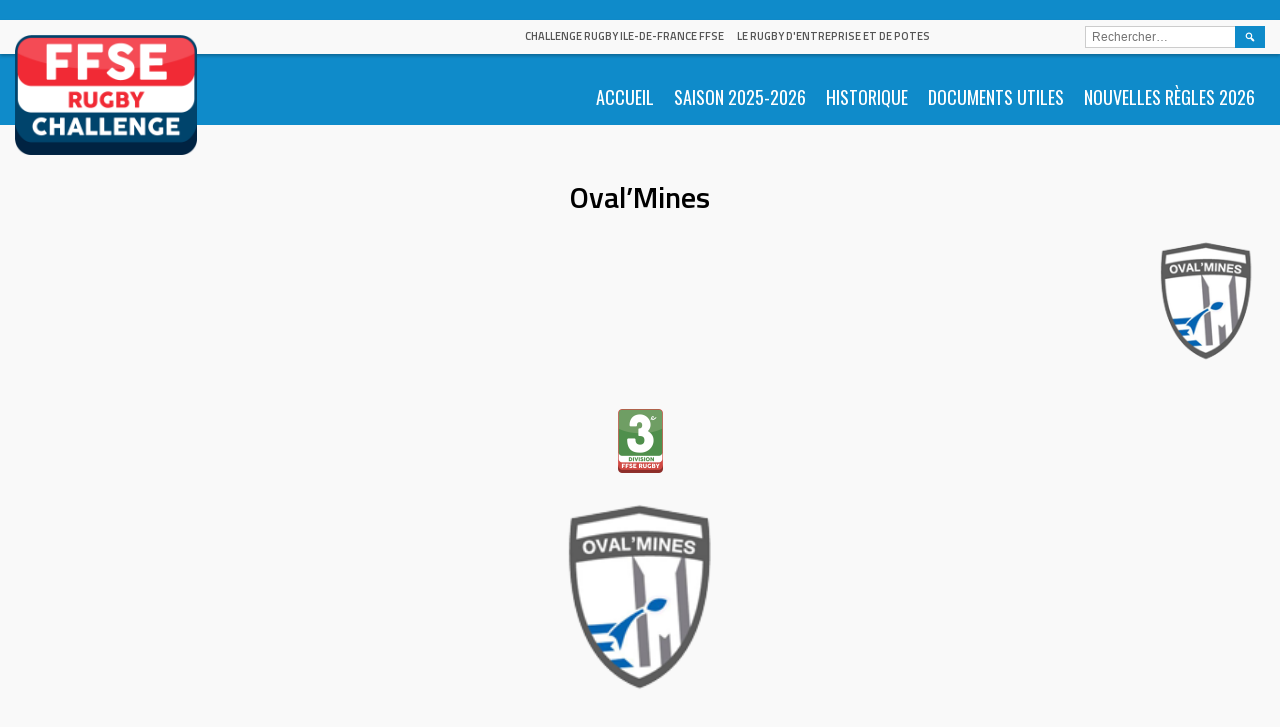

--- FILE ---
content_type: text/html; charset=UTF-8
request_url: https://www.rugby-ffse.fr/team/ovalmines/
body_size: 18692
content:
<!DOCTYPE html>
<html lang="fr-FR">
<head>
<meta charset="UTF-8">
<meta name="viewport" content="width=device-width, initial-scale=1">
<link rel="profile" href="http://gmpg.org/xfn/11">
<link rel="pingback" href="https://www.rugby-ffse.fr/xmlrpc.php">
<title>Oval&rsquo;Mines &#8211; Challenge Rugby Ile-de-France FFSE</title>
<meta name='robots' content='max-image-preview:large' />
	<style>img:is([sizes="auto" i], [sizes^="auto," i]) { contain-intrinsic-size: 3000px 1500px }</style>
	<link rel='dns-prefetch' href='//fonts.googleapis.com' />
<link rel="alternate" type="application/rss+xml" title="Challenge Rugby Ile-de-France FFSE &raquo; Flux" href="https://www.rugby-ffse.fr/feed/" />
<link rel="alternate" type="application/rss+xml" title="Challenge Rugby Ile-de-France FFSE &raquo; Flux des commentaires" href="https://www.rugby-ffse.fr/comments/feed/" />
<script type="text/javascript">
/* <![CDATA[ */
window._wpemojiSettings = {"baseUrl":"https:\/\/s.w.org\/images\/core\/emoji\/15.0.3\/72x72\/","ext":".png","svgUrl":"https:\/\/s.w.org\/images\/core\/emoji\/15.0.3\/svg\/","svgExt":".svg","source":{"concatemoji":"https:\/\/www.rugby-ffse.fr\/wp-includes\/js\/wp-emoji-release.min.js?ver=6.7.4"}};
/*! This file is auto-generated */
!function(i,n){var o,s,e;function c(e){try{var t={supportTests:e,timestamp:(new Date).valueOf()};sessionStorage.setItem(o,JSON.stringify(t))}catch(e){}}function p(e,t,n){e.clearRect(0,0,e.canvas.width,e.canvas.height),e.fillText(t,0,0);var t=new Uint32Array(e.getImageData(0,0,e.canvas.width,e.canvas.height).data),r=(e.clearRect(0,0,e.canvas.width,e.canvas.height),e.fillText(n,0,0),new Uint32Array(e.getImageData(0,0,e.canvas.width,e.canvas.height).data));return t.every(function(e,t){return e===r[t]})}function u(e,t,n){switch(t){case"flag":return n(e,"\ud83c\udff3\ufe0f\u200d\u26a7\ufe0f","\ud83c\udff3\ufe0f\u200b\u26a7\ufe0f")?!1:!n(e,"\ud83c\uddfa\ud83c\uddf3","\ud83c\uddfa\u200b\ud83c\uddf3")&&!n(e,"\ud83c\udff4\udb40\udc67\udb40\udc62\udb40\udc65\udb40\udc6e\udb40\udc67\udb40\udc7f","\ud83c\udff4\u200b\udb40\udc67\u200b\udb40\udc62\u200b\udb40\udc65\u200b\udb40\udc6e\u200b\udb40\udc67\u200b\udb40\udc7f");case"emoji":return!n(e,"\ud83d\udc26\u200d\u2b1b","\ud83d\udc26\u200b\u2b1b")}return!1}function f(e,t,n){var r="undefined"!=typeof WorkerGlobalScope&&self instanceof WorkerGlobalScope?new OffscreenCanvas(300,150):i.createElement("canvas"),a=r.getContext("2d",{willReadFrequently:!0}),o=(a.textBaseline="top",a.font="600 32px Arial",{});return e.forEach(function(e){o[e]=t(a,e,n)}),o}function t(e){var t=i.createElement("script");t.src=e,t.defer=!0,i.head.appendChild(t)}"undefined"!=typeof Promise&&(o="wpEmojiSettingsSupports",s=["flag","emoji"],n.supports={everything:!0,everythingExceptFlag:!0},e=new Promise(function(e){i.addEventListener("DOMContentLoaded",e,{once:!0})}),new Promise(function(t){var n=function(){try{var e=JSON.parse(sessionStorage.getItem(o));if("object"==typeof e&&"number"==typeof e.timestamp&&(new Date).valueOf()<e.timestamp+604800&&"object"==typeof e.supportTests)return e.supportTests}catch(e){}return null}();if(!n){if("undefined"!=typeof Worker&&"undefined"!=typeof OffscreenCanvas&&"undefined"!=typeof URL&&URL.createObjectURL&&"undefined"!=typeof Blob)try{var e="postMessage("+f.toString()+"("+[JSON.stringify(s),u.toString(),p.toString()].join(",")+"));",r=new Blob([e],{type:"text/javascript"}),a=new Worker(URL.createObjectURL(r),{name:"wpTestEmojiSupports"});return void(a.onmessage=function(e){c(n=e.data),a.terminate(),t(n)})}catch(e){}c(n=f(s,u,p))}t(n)}).then(function(e){for(var t in e)n.supports[t]=e[t],n.supports.everything=n.supports.everything&&n.supports[t],"flag"!==t&&(n.supports.everythingExceptFlag=n.supports.everythingExceptFlag&&n.supports[t]);n.supports.everythingExceptFlag=n.supports.everythingExceptFlag&&!n.supports.flag,n.DOMReady=!1,n.readyCallback=function(){n.DOMReady=!0}}).then(function(){return e}).then(function(){var e;n.supports.everything||(n.readyCallback(),(e=n.source||{}).concatemoji?t(e.concatemoji):e.wpemoji&&e.twemoji&&(t(e.twemoji),t(e.wpemoji)))}))}((window,document),window._wpemojiSettings);
/* ]]> */
</script>
<style id='wp-emoji-styles-inline-css' type='text/css'>

	img.wp-smiley, img.emoji {
		display: inline !important;
		border: none !important;
		box-shadow: none !important;
		height: 1em !important;
		width: 1em !important;
		margin: 0 0.07em !important;
		vertical-align: -0.1em !important;
		background: none !important;
		padding: 0 !important;
	}
</style>
<link rel='stylesheet' id='wp-block-library-css' href='https://www.rugby-ffse.fr/wp-includes/css/dist/block-library/style.min.css?ver=6.7.4' type='text/css' media='all' />
<style id='classic-theme-styles-inline-css' type='text/css'>
/*! This file is auto-generated */
.wp-block-button__link{color:#fff;background-color:#32373c;border-radius:9999px;box-shadow:none;text-decoration:none;padding:calc(.667em + 2px) calc(1.333em + 2px);font-size:1.125em}.wp-block-file__button{background:#32373c;color:#fff;text-decoration:none}
</style>
<style id='global-styles-inline-css' type='text/css'>
:root{--wp--preset--aspect-ratio--square: 1;--wp--preset--aspect-ratio--4-3: 4/3;--wp--preset--aspect-ratio--3-4: 3/4;--wp--preset--aspect-ratio--3-2: 3/2;--wp--preset--aspect-ratio--2-3: 2/3;--wp--preset--aspect-ratio--16-9: 16/9;--wp--preset--aspect-ratio--9-16: 9/16;--wp--preset--color--black: #000000;--wp--preset--color--cyan-bluish-gray: #abb8c3;--wp--preset--color--white: #ffffff;--wp--preset--color--pale-pink: #f78da7;--wp--preset--color--vivid-red: #cf2e2e;--wp--preset--color--luminous-vivid-orange: #ff6900;--wp--preset--color--luminous-vivid-amber: #fcb900;--wp--preset--color--light-green-cyan: #7bdcb5;--wp--preset--color--vivid-green-cyan: #00d084;--wp--preset--color--pale-cyan-blue: #8ed1fc;--wp--preset--color--vivid-cyan-blue: #0693e3;--wp--preset--color--vivid-purple: #9b51e0;--wp--preset--gradient--vivid-cyan-blue-to-vivid-purple: linear-gradient(135deg,rgba(6,147,227,1) 0%,rgb(155,81,224) 100%);--wp--preset--gradient--light-green-cyan-to-vivid-green-cyan: linear-gradient(135deg,rgb(122,220,180) 0%,rgb(0,208,130) 100%);--wp--preset--gradient--luminous-vivid-amber-to-luminous-vivid-orange: linear-gradient(135deg,rgba(252,185,0,1) 0%,rgba(255,105,0,1) 100%);--wp--preset--gradient--luminous-vivid-orange-to-vivid-red: linear-gradient(135deg,rgba(255,105,0,1) 0%,rgb(207,46,46) 100%);--wp--preset--gradient--very-light-gray-to-cyan-bluish-gray: linear-gradient(135deg,rgb(238,238,238) 0%,rgb(169,184,195) 100%);--wp--preset--gradient--cool-to-warm-spectrum: linear-gradient(135deg,rgb(74,234,220) 0%,rgb(151,120,209) 20%,rgb(207,42,186) 40%,rgb(238,44,130) 60%,rgb(251,105,98) 80%,rgb(254,248,76) 100%);--wp--preset--gradient--blush-light-purple: linear-gradient(135deg,rgb(255,206,236) 0%,rgb(152,150,240) 100%);--wp--preset--gradient--blush-bordeaux: linear-gradient(135deg,rgb(254,205,165) 0%,rgb(254,45,45) 50%,rgb(107,0,62) 100%);--wp--preset--gradient--luminous-dusk: linear-gradient(135deg,rgb(255,203,112) 0%,rgb(199,81,192) 50%,rgb(65,88,208) 100%);--wp--preset--gradient--pale-ocean: linear-gradient(135deg,rgb(255,245,203) 0%,rgb(182,227,212) 50%,rgb(51,167,181) 100%);--wp--preset--gradient--electric-grass: linear-gradient(135deg,rgb(202,248,128) 0%,rgb(113,206,126) 100%);--wp--preset--gradient--midnight: linear-gradient(135deg,rgb(2,3,129) 0%,rgb(40,116,252) 100%);--wp--preset--font-size--small: 13px;--wp--preset--font-size--medium: 20px;--wp--preset--font-size--large: 36px;--wp--preset--font-size--x-large: 42px;--wp--preset--spacing--20: 0.44rem;--wp--preset--spacing--30: 0.67rem;--wp--preset--spacing--40: 1rem;--wp--preset--spacing--50: 1.5rem;--wp--preset--spacing--60: 2.25rem;--wp--preset--spacing--70: 3.38rem;--wp--preset--spacing--80: 5.06rem;--wp--preset--shadow--natural: 6px 6px 9px rgba(0, 0, 0, 0.2);--wp--preset--shadow--deep: 12px 12px 50px rgba(0, 0, 0, 0.4);--wp--preset--shadow--sharp: 6px 6px 0px rgba(0, 0, 0, 0.2);--wp--preset--shadow--outlined: 6px 6px 0px -3px rgba(255, 255, 255, 1), 6px 6px rgba(0, 0, 0, 1);--wp--preset--shadow--crisp: 6px 6px 0px rgba(0, 0, 0, 1);}:where(.is-layout-flex){gap: 0.5em;}:where(.is-layout-grid){gap: 0.5em;}body .is-layout-flex{display: flex;}.is-layout-flex{flex-wrap: wrap;align-items: center;}.is-layout-flex > :is(*, div){margin: 0;}body .is-layout-grid{display: grid;}.is-layout-grid > :is(*, div){margin: 0;}:where(.wp-block-columns.is-layout-flex){gap: 2em;}:where(.wp-block-columns.is-layout-grid){gap: 2em;}:where(.wp-block-post-template.is-layout-flex){gap: 1.25em;}:where(.wp-block-post-template.is-layout-grid){gap: 1.25em;}.has-black-color{color: var(--wp--preset--color--black) !important;}.has-cyan-bluish-gray-color{color: var(--wp--preset--color--cyan-bluish-gray) !important;}.has-white-color{color: var(--wp--preset--color--white) !important;}.has-pale-pink-color{color: var(--wp--preset--color--pale-pink) !important;}.has-vivid-red-color{color: var(--wp--preset--color--vivid-red) !important;}.has-luminous-vivid-orange-color{color: var(--wp--preset--color--luminous-vivid-orange) !important;}.has-luminous-vivid-amber-color{color: var(--wp--preset--color--luminous-vivid-amber) !important;}.has-light-green-cyan-color{color: var(--wp--preset--color--light-green-cyan) !important;}.has-vivid-green-cyan-color{color: var(--wp--preset--color--vivid-green-cyan) !important;}.has-pale-cyan-blue-color{color: var(--wp--preset--color--pale-cyan-blue) !important;}.has-vivid-cyan-blue-color{color: var(--wp--preset--color--vivid-cyan-blue) !important;}.has-vivid-purple-color{color: var(--wp--preset--color--vivid-purple) !important;}.has-black-background-color{background-color: var(--wp--preset--color--black) !important;}.has-cyan-bluish-gray-background-color{background-color: var(--wp--preset--color--cyan-bluish-gray) !important;}.has-white-background-color{background-color: var(--wp--preset--color--white) !important;}.has-pale-pink-background-color{background-color: var(--wp--preset--color--pale-pink) !important;}.has-vivid-red-background-color{background-color: var(--wp--preset--color--vivid-red) !important;}.has-luminous-vivid-orange-background-color{background-color: var(--wp--preset--color--luminous-vivid-orange) !important;}.has-luminous-vivid-amber-background-color{background-color: var(--wp--preset--color--luminous-vivid-amber) !important;}.has-light-green-cyan-background-color{background-color: var(--wp--preset--color--light-green-cyan) !important;}.has-vivid-green-cyan-background-color{background-color: var(--wp--preset--color--vivid-green-cyan) !important;}.has-pale-cyan-blue-background-color{background-color: var(--wp--preset--color--pale-cyan-blue) !important;}.has-vivid-cyan-blue-background-color{background-color: var(--wp--preset--color--vivid-cyan-blue) !important;}.has-vivid-purple-background-color{background-color: var(--wp--preset--color--vivid-purple) !important;}.has-black-border-color{border-color: var(--wp--preset--color--black) !important;}.has-cyan-bluish-gray-border-color{border-color: var(--wp--preset--color--cyan-bluish-gray) !important;}.has-white-border-color{border-color: var(--wp--preset--color--white) !important;}.has-pale-pink-border-color{border-color: var(--wp--preset--color--pale-pink) !important;}.has-vivid-red-border-color{border-color: var(--wp--preset--color--vivid-red) !important;}.has-luminous-vivid-orange-border-color{border-color: var(--wp--preset--color--luminous-vivid-orange) !important;}.has-luminous-vivid-amber-border-color{border-color: var(--wp--preset--color--luminous-vivid-amber) !important;}.has-light-green-cyan-border-color{border-color: var(--wp--preset--color--light-green-cyan) !important;}.has-vivid-green-cyan-border-color{border-color: var(--wp--preset--color--vivid-green-cyan) !important;}.has-pale-cyan-blue-border-color{border-color: var(--wp--preset--color--pale-cyan-blue) !important;}.has-vivid-cyan-blue-border-color{border-color: var(--wp--preset--color--vivid-cyan-blue) !important;}.has-vivid-purple-border-color{border-color: var(--wp--preset--color--vivid-purple) !important;}.has-vivid-cyan-blue-to-vivid-purple-gradient-background{background: var(--wp--preset--gradient--vivid-cyan-blue-to-vivid-purple) !important;}.has-light-green-cyan-to-vivid-green-cyan-gradient-background{background: var(--wp--preset--gradient--light-green-cyan-to-vivid-green-cyan) !important;}.has-luminous-vivid-amber-to-luminous-vivid-orange-gradient-background{background: var(--wp--preset--gradient--luminous-vivid-amber-to-luminous-vivid-orange) !important;}.has-luminous-vivid-orange-to-vivid-red-gradient-background{background: var(--wp--preset--gradient--luminous-vivid-orange-to-vivid-red) !important;}.has-very-light-gray-to-cyan-bluish-gray-gradient-background{background: var(--wp--preset--gradient--very-light-gray-to-cyan-bluish-gray) !important;}.has-cool-to-warm-spectrum-gradient-background{background: var(--wp--preset--gradient--cool-to-warm-spectrum) !important;}.has-blush-light-purple-gradient-background{background: var(--wp--preset--gradient--blush-light-purple) !important;}.has-blush-bordeaux-gradient-background{background: var(--wp--preset--gradient--blush-bordeaux) !important;}.has-luminous-dusk-gradient-background{background: var(--wp--preset--gradient--luminous-dusk) !important;}.has-pale-ocean-gradient-background{background: var(--wp--preset--gradient--pale-ocean) !important;}.has-electric-grass-gradient-background{background: var(--wp--preset--gradient--electric-grass) !important;}.has-midnight-gradient-background{background: var(--wp--preset--gradient--midnight) !important;}.has-small-font-size{font-size: var(--wp--preset--font-size--small) !important;}.has-medium-font-size{font-size: var(--wp--preset--font-size--medium) !important;}.has-large-font-size{font-size: var(--wp--preset--font-size--large) !important;}.has-x-large-font-size{font-size: var(--wp--preset--font-size--x-large) !important;}
:where(.wp-block-post-template.is-layout-flex){gap: 1.25em;}:where(.wp-block-post-template.is-layout-grid){gap: 1.25em;}
:where(.wp-block-columns.is-layout-flex){gap: 2em;}:where(.wp-block-columns.is-layout-grid){gap: 2em;}
:root :where(.wp-block-pullquote){font-size: 1.5em;line-height: 1.6;}
</style>
<link rel='stylesheet' id='contact-form-7-css' href='https://www.rugby-ffse.fr/wp-content/plugins/contact-form-7/includes/css/styles.css?ver=6.1.4' type='text/css' media='all' />
<link rel='stylesheet' id='dashicons-css' href='https://www.rugby-ffse.fr/wp-includes/css/dashicons.min.css?ver=6.7.4' type='text/css' media='all' />
<link rel='stylesheet' id='sportspress-general-css' href='//www.rugby-ffse.fr/wp-content/plugins/sportspress-pro/includes/sportspress/assets/css/sportspress.css?ver=2.7.21' type='text/css' media='all' />
<link rel='stylesheet' id='sportspress-icons-css' href='//www.rugby-ffse.fr/wp-content/plugins/sportspress-pro/includes/sportspress/assets/css/icons.css?ver=2.7' type='text/css' media='all' />
<link rel='stylesheet' id='sportspress-league-menu-css' href='//www.rugby-ffse.fr/wp-content/plugins/sportspress-pro/includes/sportspress-league-menu/css/sportspress-league-menu.css?ver=2.1.2' type='text/css' media='all' />
<link rel='stylesheet' id='sportspress-event-statistics-css' href='//www.rugby-ffse.fr/wp-content/plugins/sportspress-pro/includes/sportspress-match-stats/css/sportspress-match-stats.css?ver=2.2' type='text/css' media='all' />
<link rel='stylesheet' id='sportspress-scoreboard-css' href='//www.rugby-ffse.fr/wp-content/plugins/sportspress-pro/includes/sportspress-scoreboard/css/sportspress-scoreboard.css?ver=2.6.11' type='text/css' media='all' />
<link rel='stylesheet' id='sportspress-scoreboard-ltr-css' href='//www.rugby-ffse.fr/wp-content/plugins/sportspress-pro/includes/sportspress-scoreboard/css/sportspress-scoreboard-ltr.css?ver=2.6.11' type='text/css' media='all' />
<link rel='stylesheet' id='sportspress-tournaments-css' href='//www.rugby-ffse.fr/wp-content/plugins/sportspress-pro/includes/sportspress-tournaments/css/sportspress-tournaments.css?ver=2.6.21' type='text/css' media='all' />
<link rel='stylesheet' id='sportspress-tournaments-ltr-css' href='//www.rugby-ffse.fr/wp-content/plugins/sportspress-pro/includes/sportspress-tournaments/css/sportspress-tournaments-ltr.css?ver=2.6.21' type='text/css' media='all' />
<link rel='stylesheet' id='jquery-bracket-css' href='//www.rugby-ffse.fr/wp-content/plugins/sportspress-pro/includes/sportspress-tournaments/css/jquery.bracket.min.css?ver=0.11.0' type='text/css' media='all' />
<link rel='stylesheet' id='mega-slider-style-css' href='https://www.rugby-ffse.fr/wp-content/themes/marquee/plugins/mega-slider/assets/css/mega-slider.css?ver=1.0.1' type='text/css' media='all' />
<link rel='stylesheet' id='news-widget-style-css' href='https://www.rugby-ffse.fr/wp-content/themes/marquee/plugins/news-widget/assets/css/news-widget.css?ver=1.0.1' type='text/css' media='all' />
<link rel='stylesheet' id='social-sidebar-icons-css' href='https://www.rugby-ffse.fr/wp-content/themes/marquee/plugins/social-sidebar/assets/css/social-sidebar-icons.css?ver=1.0' type='text/css' media='all' />
<link rel='stylesheet' id='social-sidebar-css' href='https://www.rugby-ffse.fr/wp-content/themes/marquee/plugins/social-sidebar/assets/css/social-sidebar.css?ver=1.0' type='text/css' media='all' />
<link rel='stylesheet' id='social-sidebar-classic-css' href='https://www.rugby-ffse.fr/wp-content/themes/marquee/plugins/social-sidebar/assets/css/skins/classic.css?ver=1.0' type='text/css' media='all' />
<link rel='stylesheet' id='rookie-oswald-css' href='//fonts.googleapis.com/css?family=Oswald%3A400%2C700&#038;subset=latin-ext&#038;ver=6.7.4' type='text/css' media='all' />
<link rel='stylesheet' id='rookie-framework-style-css' href='https://www.rugby-ffse.fr/wp-content/themes/marquee/framework.css?ver=6.7.4' type='text/css' media='all' />
<link rel='stylesheet' id='rookie-style-css' href='https://www.rugby-ffse.fr/wp-content/themes/marquee/style.css?ver=6.7.4' type='text/css' media='all' />
<link rel='stylesheet' id='marquee-titillium-web-css' href='//fonts.googleapis.com/css?family=Titillium+Web%3A300%2C600&#038;ver=6.7.4' type='text/css' media='all' />
<link rel='stylesheet' id='wp-add-custom-css-css' href='https://www.rugby-ffse.fr?display_custom_css=css&#038;ver=6.7.4' type='text/css' media='all' />
<style type="text/css"></style>		<style type="text/css"> /* Marquee Custom Layout */
		@media screen and (min-width: 1025px) {
			.site-branding, .site-content, .site-footer .footer-area, .site-info {
				width: 2000px; }
			.main-navigation {
				width: 1970px; }
		}
		</style>
		<script type="text/javascript" src="https://www.rugby-ffse.fr/wp-includes/js/jquery/jquery.min.js?ver=3.7.1" id="jquery-core-js"></script>
<script type="text/javascript" src="https://www.rugby-ffse.fr/wp-includes/js/jquery/jquery-migrate.min.js?ver=3.4.1" id="jquery-migrate-js"></script>
<script type="text/javascript" src="https://www.rugby-ffse.fr/wp-content/plugins/sportspress-pro/includes/sportspress-facebook/js/sportspress-facebook-sdk.js?ver=2.11" id="sportspress-facebook-sdk-js"></script>
<script type="text/javascript" src="https://www.rugby-ffse.fr/wp-content/plugins/sportspress-pro/includes/sportspress-tournaments/js/jquery.bracket.min.js?ver=0.11.0" id="jquery-bracket-js"></script>
<link rel="https://api.w.org/" href="https://www.rugby-ffse.fr/wp-json/" /><link rel="alternate" title="JSON" type="application/json" href="https://www.rugby-ffse.fr/wp-json/wp/v2/teams/55" /><link rel="EditURI" type="application/rsd+xml" title="RSD" href="https://www.rugby-ffse.fr/xmlrpc.php?rsd" />
<meta name="generator" content="WordPress 6.7.4" />
<meta name="generator" content="SportsPress 2.7.21" />
<meta name="generator" content="SportsPress Pro 2.7.21" />
<link rel="canonical" href="https://www.rugby-ffse.fr/team/ovalmines/" />
<link rel='shortlink' href='https://www.rugby-ffse.fr/?p=55' />
<link rel="alternate" title="oEmbed (JSON)" type="application/json+oembed" href="https://www.rugby-ffse.fr/wp-json/oembed/1.0/embed?url=https%3A%2F%2Fwww.rugby-ffse.fr%2Fteam%2Fovalmines%2F" />
<link rel="alternate" title="oEmbed (XML)" type="text/xml+oembed" href="https://www.rugby-ffse.fr/wp-json/oembed/1.0/embed?url=https%3A%2F%2Fwww.rugby-ffse.fr%2Fteam%2Fovalmines%2F&#038;format=xml" />

<!-- Jetpack Open Graph Tags -->
<meta property="og:type" content="article" />
<meta property="og:title" content="Oval&rsquo;Mines" />
<meta property="og:url" content="https://www.rugby-ffse.fr/team/ovalmines/" />
<meta property="og:description" content="2021-2022 9e 2019-2020 13e 2018-2019 9e" />
<meta property="article:published_time" content="2019-04-12T06:22:50+00:00" />
<meta property="article:modified_time" content="2025-09-11T06:08:57+00:00" />
<meta property="og:site_name" content="Challenge Rugby Ile-de-France FFSE" />
<meta property="og:image" content="https://www.rugby-ffse.fr/wp-content/uploads/2019/04/D3.png" />
<meta property="og:image:width" content="45" />
<meta property="og:image:height" content="64" />
<meta property="og:image:alt" content="" />
<meta property="og:locale" content="fr_FR" />
<meta name="twitter:text:title" content="Oval&rsquo;Mines" />
<meta name="twitter:image" content="https://www.rugby-ffse.fr/wp-content/uploads/2019/04/D3.png?w=144" />
<meta name="twitter:card" content="summary" />

<!-- End Jetpack Open Graph Tags -->
<link rel="icon" href="https://www.rugby-ffse.fr/wp-content/uploads/2021/08/cropped-logoChallenge-PetitCarre-32x32.png" sizes="32x32" />
<link rel="icon" href="https://www.rugby-ffse.fr/wp-content/uploads/2021/08/cropped-logoChallenge-PetitCarre-192x192.png" sizes="192x192" />
<link rel="apple-touch-icon" href="https://www.rugby-ffse.fr/wp-content/uploads/2021/08/cropped-logoChallenge-PetitCarre-180x180.png" />
<meta name="msapplication-TileImage" content="https://www.rugby-ffse.fr/wp-content/uploads/2021/08/cropped-logoChallenge-PetitCarre-270x270.png" />
</head>

<body class="sp_team-template-default single single-sp_team postid-55 sportspress sportspress-page sp-show-image">
<div class="sp-header"></div>
<div id="page" class="hfeed site">
  <a class="skip-link screen-reader-text" href="#content">Skip to content</a>

  <header id="masthead" class="site-header" role="banner">
    <div class="header-wrapper">
      		<div class="header-area header-area-has-logo header-area-has-search">
			<div class="header-inner">
																	<div id="tertiary" class="site-widgets" role="complementary">
						<div class="site-widget-region">
							<aside id="custom_html-3" class="widget_text widget widget_custom_html"><div class="textwidget custom-html-widget"></div></aside><aside id="custom_html-7" class="widget_text widget widget_custom_html"><div class="textwidget custom-html-widget"></div></aside>						</div>
					</div>
																																					<div class="site-branding">
						<div class="site-identity">
														<a class="site-logo" href="https://www.rugby-ffse.fr/" rel="home"><img src="https://www.rugby-ffse.fr/wp-content/uploads/2019/04/logoChallenge.png" alt="Challenge Rugby Ile-de-France FFSE"></a>
																					<hgroup style="color: #555555">
								<h1 class="site-title"><a href="https://www.rugby-ffse.fr/" rel="home">Challenge Rugby Ile-de-France FFSE</a></h1>
								<h2 class="site-description">Le rugby d&#039;entreprise et de potes</h2>
							</hgroup>
													</div>
					</div><!-- .site-branding -->
																<div class="site-menu">
						<nav id="site-navigation" class="main-navigation" role="navigation">
							<button class="menu-toggle" aria-controls="menu" aria-expanded="false"><span class="dashicons dashicons-menu"></span></button>
							<div class="menu-top-menu-container"><ul id="menu-top-menu" class="menu"><li id="menu-item-246" class="menu-item menu-item-type-custom menu-item-object-custom menu-item-home menu-item-246"><a href="https://www.rugby-ffse.fr/">Accueil</a></li>
<li id="menu-item-12442" class="menu-item menu-item-type-post_type menu-item-object-page menu-item-has-children menu-item-12442"><a href="https://www.rugby-ffse.fr/saison-2025-2026/">Saison 2025-2026</a>
<ul class="sub-menu">
	<li id="menu-item-12101" class="menu-item menu-item-type-post_type menu-item-object-page menu-item-12101"><a href="https://www.rugby-ffse.fr/saison-2025-2026/d1/">1RE Division</a></li>
	<li id="menu-item-12104" class="menu-item menu-item-type-post_type menu-item-object-page menu-item-12104"><a href="https://www.rugby-ffse.fr/saison-2025-2026/d2/">2E Division</a></li>
	<li id="menu-item-12103" class="menu-item menu-item-type-post_type menu-item-object-page menu-item-12103"><a href="https://www.rugby-ffse.fr/saison-2025-2026/d3/">3E Division</a></li>
	<li id="menu-item-12102" class="menu-item menu-item-type-post_type menu-item-object-page menu-item-12102"><a href="https://www.rugby-ffse.fr/saison-2025-2026/d4/">4E Division</a></li>
</ul>
</li>
<li id="menu-item-766" class="menu-item menu-item-type-post_type menu-item-object-page menu-item-has-children menu-item-766"><a href="https://www.rugby-ffse.fr/historique/">Historique</a>
<ul class="sub-menu">
	<li id="menu-item-12093" class="menu-item menu-item-type-post_type menu-item-object-page menu-item-12093"><a href="https://www.rugby-ffse.fr/saison-2024-2025/">Saison 2024-2025</a></li>
	<li id="menu-item-11216" class="menu-item menu-item-type-post_type menu-item-object-page menu-item-11216"><a href="https://www.rugby-ffse.fr/saison-2023-2024/">Saison 2023-2024</a></li>
	<li id="menu-item-6636" class="menu-item menu-item-type-post_type menu-item-object-page menu-item-6636"><a href="https://www.rugby-ffse.fr/saison-2022-2023/">Saison 2022-2023</a></li>
	<li id="menu-item-2368" class="menu-item menu-item-type-post_type menu-item-object-page menu-item-2368"><a href="https://www.rugby-ffse.fr/historique/saison-2021-2022/">Saison 2021-2022</a></li>
	<li id="menu-item-2068" class="menu-item menu-item-type-post_type menu-item-object-page menu-item-2068"><a href="https://www.rugby-ffse.fr/historique/saison-2019-2020/">Saison 2019-2020</a></li>
	<li id="menu-item-767" class="menu-item menu-item-type-post_type menu-item-object-page menu-item-767"><a href="https://www.rugby-ffse.fr/historique/saison-2018-2019/">Saison 2018-2019</a></li>
</ul>
</li>
<li id="menu-item-1458" class="menu-item menu-item-type-post_type menu-item-object-page menu-item-1458"><a href="https://www.rugby-ffse.fr/documents-et-reglements/">Documents utiles</a></li>
<li id="menu-item-2729" class="menu-item menu-item-type-post_type menu-item-object-page menu-item-2729"><a href="https://www.rugby-ffse.fr/coup-de-sifflet/">Nouvelles règles 2026</a></li>
</ul></div>							<form role="search" method="get" class="search-form" action="https://www.rugby-ffse.fr/">
				<label>
					<span class="screen-reader-text">Rechercher :</span>
					<input type="search" class="search-field" placeholder="Rechercher…" value="" name="s" />
				</label>
				<input type="submit" class="search-submit" value="&#61817;" title="Rechercher" />
			</form>						</nav><!-- #site-navigation -->
					</div>
									</div><!-- .header-inner -->
	</div><!-- .header-area -->
	    </div><!-- .header-wrapper -->
  </header><!-- #masthead -->

  <div id="content" class="site-content">
    <div class="content-wrapper">
      
	<div id="primary" class="content-area content-area-no-sidebar">
		<main id="main" class="site-main" role="main">

			
			
				
<article id="post-55" class="post-55 sp_team type-sp_team status-publish has-post-thumbnail hentry sp_league-d2 sp_season-2018-2019 sp_season-2019-2020 sp_season-2020-2021 sp_season-2021-2022 sp_season-2022-2023 sp_season-2023-2024 sp_season-2024-2025 sp_season-2025-2026">
	<header class="entry-header">		
		<h1 class="entry-title">Oval&rsquo;Mines</h1>	</header><!-- .entry-header -->

	<div class="entry-content">
		<div class="sp-section-content sp-section-content-logo">	<div class="sp-template sp-template-team-logo sp-template-logo sp-team-logo">
		<img decoding="async" width="117" height="128" src="https://www.rugby-ffse.fr/wp-content/uploads/2019/04/OvalMines-117x128.png" class="attachment-sportspress-fit-icon size-sportspress-fit-icon wp-post-image" alt="" srcset="https://www.rugby-ffse.fr/wp-content/uploads/2019/04/OvalMines-117x128.png 117w, https://www.rugby-ffse.fr/wp-content/uploads/2019/04/OvalMines-29x32.png 29w, https://www.rugby-ffse.fr/wp-content/uploads/2019/04/OvalMines.png 128w" sizes="(max-width: 117px) 100vw, 117px" />	</div>
	</div><div class="sp-section-content sp-section-content-content"><div class="sp-post-content"><p><img decoding="async" class="wp-image-278 aligncenter" src="https://www.rugby-ffse.fr/wp-content/uploads/2019/04/D3.png" alt="" width="45" height="64" /></p>
<p><img decoding="async" class="aligncenter wp-image-382" src="https://www.rugby-ffse.fr/wp-content/uploads/2019/04/OvalMines.png" alt="" width="183" height="200" srcset="https://www.rugby-ffse.fr/wp-content/uploads/2019/04/OvalMines.png 128w, https://www.rugby-ffse.fr/wp-content/uploads/2019/04/OvalMines-117x128.png 117w, https://www.rugby-ffse.fr/wp-content/uploads/2019/04/OvalMines-29x32.png 29w" sizes="(max-width: 183px) 100vw, 183px" /></p>
<table class="team-palmares">
<tbody>
<tr>
<td>
<p style="text-align: center;"><strong>2021-2022<br />
9e<br />
</strong><img loading="lazy" decoding="async" class="alignnone wp-image-35" src="https://www.rugby-ffse.fr/wp-content/uploads/2019/04/D2.png" alt="" width="45" height="64" /></p>
</td>
<td>
<p style="text-align: center;"><strong>2019-2020<br />
13e</strong><br />
<img loading="lazy" decoding="async" class="alignnone wp-image-278" src="https://www.rugby-ffse.fr/wp-content/uploads/2019/04/D2.png" alt="" width="45" height="64" srcset="https://www.rugby-ffse.fr/wp-content/uploads/2019/04/D2.png 180w, https://www.rugby-ffse.fr/wp-content/uploads/2019/04/D2-90x128.png 90w, https://www.rugby-ffse.fr/wp-content/uploads/2019/04/D2-23x32.png 23w" sizes="auto, (max-width: 45px) 100vw, 45px" /></p>
</td>
<td>
<p style="text-align: center;"><strong>2018-2019<br />
9e</strong><br />
<img loading="lazy" decoding="async" class="alignnone wp-image-278" src="https://www.rugby-ffse.fr/wp-content/uploads/2019/04/D2.png" alt="" width="45" height="64" srcset="https://www.rugby-ffse.fr/wp-content/uploads/2019/04/D2.png 180w, https://www.rugby-ffse.fr/wp-content/uploads/2019/04/D2-90x128.png 90w, https://www.rugby-ffse.fr/wp-content/uploads/2019/04/D2-23x32.png 23w" sizes="auto, (max-width: 45px) 100vw, 45px" /></p>
</td>
</tr>
</tbody>
</table>
<p><!-- Classement saison en cours --></p>
<div class="sportspress sp-widget-align-null"><div class="sp-template sp-template-league-table">
	<h4 class="sp-table-caption">Classement 2e division • Saison 2022-2023</h4><div class="sp-table-wrapper"><table class="sp-league-table sp-data-table sp-sortable-table sp-responsive-table table_69708cd59bdfc sp-scrollable-table sp-paginated-table" data-sp-rows="14"><thead><tr><th class="data-rank">Pos</th><th class="data-name">Équipe</th><th class="data-pts">PTS</th><th class="data-j">J</th><th class="data-g">G</th><th class="data-n">N</th><th class="data-p">P</th><th class="data-pb">PB</th><th class="data-pp">PP</th><th class="data-pm">PM</th><th class="data-pc">PC</th><th class="data-twofive">+/-</th><th class="data-cj">CJ</th><th class="data-cr">CR</th><th class="data-e">E</th></tr></thead><tbody><tr class="odd sp-row-no-0"><td class="data-rank" data-label="Pos">1</td><td class="data-name has-logo" data-label="Équipe"><a href="https://www.rugby-ffse.fr/team/pintes-damaury/"><span class="team-logo"><img loading="lazy" decoding="async" width="128" height="128" src="https://www.rugby-ffse.fr/wp-content/uploads/2019/04/pinte-128x128.png" class="attachment-sportspress-fit-icon size-sportspress-fit-icon wp-post-image" alt="" /></span>La Pinte d&rsquo;Amaury</a></td><td class="data-pts" data-label="PTS">47</td><td class="data-j" data-label="J">13</td><td class="data-g" data-label="G">11</td><td class="data-n" data-label="N">0</td><td class="data-p" data-label="P">1</td><td class="data-pb" data-label="PB">4</td><td class="data-pp" data-label="PP">1</td><td class="data-pm" data-label="PM">306</td><td class="data-pc" data-label="PC">191</td><td class="data-twofive" data-label="+/-">115</td><td class="data-cj" data-label="CJ">5</td><td class="data-cr" data-label="CR">1</td><td class="data-e" data-label="E">46</td></tr><tr class="even sp-row-no-1"><td class="data-rank" data-label="Pos">2</td><td class="data-name has-logo" data-label="Équipe"><a href="https://www.rugby-ffse.fr/team/onu/"><span class="team-logo"><img loading="lazy" decoding="async" width="118" height="128" src="https://www.rugby-ffse.fr/wp-content/uploads/2019/04/ONU-118x128.png" class="attachment-sportspress-fit-icon size-sportspress-fit-icon wp-post-image" alt="" /></span>ONU</a></td><td class="data-pts" data-label="PTS">40</td><td class="data-j" data-label="J">13</td><td class="data-g" data-label="G">9</td><td class="data-n" data-label="N">0</td><td class="data-p" data-label="P">4</td><td class="data-pb" data-label="PB">5</td><td class="data-pp" data-label="PP">1</td><td class="data-pm" data-label="PM">312</td><td class="data-pc" data-label="PC">208</td><td class="data-twofive" data-label="+/-">104</td><td class="data-cj" data-label="CJ">5</td><td class="data-cr" data-label="CR">1</td><td class="data-e" data-label="E">43</td></tr><tr class="odd sp-row-no-2"><td class="data-rank" data-label="Pos">3</td><td class="data-name has-logo" data-label="Équipe"><a href="https://www.rugby-ffse.fr/team/tontons-d-ovalie/"><span class="team-logo"><img loading="lazy" decoding="async" width="109" height="128" src="https://www.rugby-ffse.fr/wp-content/uploads/2019/08/LogoTontonsOvalie-109x128.png" class="attachment-sportspress-fit-icon size-sportspress-fit-icon wp-post-image" alt="" /></span>Tontons d&rsquo;Ovalie</a></td><td class="data-pts" data-label="PTS">36</td><td class="data-j" data-label="J">13</td><td class="data-g" data-label="G">7</td><td class="data-n" data-label="N">0</td><td class="data-p" data-label="P">6</td><td class="data-pb" data-label="PB">8</td><td class="data-pp" data-label="PP">0</td><td class="data-pm" data-label="PM">261</td><td class="data-pc" data-label="PC">199</td><td class="data-twofive" data-label="+/-">62</td><td class="data-cj" data-label="CJ">8</td><td class="data-cr" data-label="CR">0</td><td class="data-e" data-label="E">38</td></tr><tr class="even sp-row-no-3"><td class="data-rank" data-label="Pos">4</td><td class="data-name has-logo" data-label="Équipe"><a href="https://www.rugby-ffse.fr/team/happy-ours-costognos/"><span class="team-logo"><img loading="lazy" decoding="async" width="117" height="128" src="https://www.rugby-ffse.fr/wp-content/uploads/2019/04/HappyOurs-117x128.png" class="attachment-sportspress-fit-icon size-sportspress-fit-icon wp-post-image" alt="" /></span>Happy Ours</a></td><td class="data-pts" data-label="PTS">36</td><td class="data-j" data-label="J">13</td><td class="data-g" data-label="G">7</td><td class="data-n" data-label="N">0</td><td class="data-p" data-label="P">6</td><td class="data-pb" data-label="PB">8</td><td class="data-pp" data-label="PP">0</td><td class="data-pm" data-label="PM">276</td><td class="data-pc" data-label="PC">224</td><td class="data-twofive" data-label="+/-">52</td><td class="data-cj" data-label="CJ">11</td><td class="data-cr" data-label="CR">0</td><td class="data-e" data-label="E">38</td></tr><tr class="odd sp-row-no-4"><td class="data-rank" data-label="Pos">5</td><td class="data-name has-logo" data-label="Équipe"><a href="https://www.rugby-ffse.fr/team/ocean-rugby-club/"><span class="team-logo"><img loading="lazy" decoding="async" width="107" height="128" src="https://www.rugby-ffse.fr/wp-content/uploads/2019/04/OceanRC-107x128.png" class="attachment-sportspress-fit-icon size-sportspress-fit-icon wp-post-image" alt="" /></span>Océan Rugby Club</a></td><td class="data-pts" data-label="PTS">36</td><td class="data-j" data-label="J">13</td><td class="data-g" data-label="G">8</td><td class="data-n" data-label="N">1</td><td class="data-p" data-label="P">4</td><td class="data-pb" data-label="PB">2</td><td class="data-pp" data-label="PP">0</td><td class="data-pm" data-label="PM">233</td><td class="data-pc" data-label="PC">205</td><td class="data-twofive" data-label="+/-">28</td><td class="data-cj" data-label="CJ">5</td><td class="data-cr" data-label="CR">0</td><td class="data-e" data-label="E">29</td></tr><tr class="even sp-row-no-5"><td class="data-rank" data-label="Pos">6</td><td class="data-name has-logo" data-label="Équipe"><a href="https://www.rugby-ffse.fr/team/asptt/"><span class="team-logo"><img loading="lazy" decoding="async" width="109" height="128" src="https://www.rugby-ffse.fr/wp-content/uploads/2019/04/ASPTT-109x128.png" class="attachment-sportspress-fit-icon size-sportspress-fit-icon wp-post-image" alt="" /></span>ASPTT</a></td><td class="data-pts" data-label="PTS">36</td><td class="data-j" data-label="J">13</td><td class="data-g" data-label="G">8</td><td class="data-n" data-label="N">0</td><td class="data-p" data-label="P">5</td><td class="data-pb" data-label="PB">5</td><td class="data-pp" data-label="PP">1</td><td class="data-pm" data-label="PM">268</td><td class="data-pc" data-label="PC">207</td><td class="data-twofive" data-label="+/-">61</td><td class="data-cj" data-label="CJ">3</td><td class="data-cr" data-label="CR">1</td><td class="data-e" data-label="E">30</td></tr><tr class="odd sp-row-no-6"><td class="data-rank" data-label="Pos">7</td><td class="data-name has-logo" data-label="Équipe"><a href="https://www.rugby-ffse.fr/team/blerovingiens/"><span class="team-logo"><img loading="lazy" decoding="async" width="128" height="108" src="https://www.rugby-ffse.fr/wp-content/uploads/2019/04/Blerovingiens-128x108.png" class="attachment-sportspress-fit-icon size-sportspress-fit-icon wp-post-image" alt="" /></span>Blérovingiens</a></td><td class="data-pts" data-label="PTS">35</td><td class="data-j" data-label="J">13</td><td class="data-g" data-label="G">7</td><td class="data-n" data-label="N">0</td><td class="data-p" data-label="P">6</td><td class="data-pb" data-label="PB">7</td><td class="data-pp" data-label="PP">0</td><td class="data-pm" data-label="PM">285</td><td class="data-pc" data-label="PC">237</td><td class="data-twofive" data-label="+/-">48</td><td class="data-cj" data-label="CJ">6</td><td class="data-cr" data-label="CR">0</td><td class="data-e" data-label="E">35</td></tr><tr class="even sp-row-no-7"><td class="data-rank" data-label="Pos">8</td><td class="data-name has-logo" data-label="Équipe"><a href="https://www.rugby-ffse.fr/team/rcap/"><span class="team-logo"><img loading="lazy" decoding="async" width="87" height="128" src="https://www.rugby-ffse.fr/wp-content/uploads/2019/04/RCAP-87x128.png" class="attachment-sportspress-fit-icon size-sportspress-fit-icon wp-post-image" alt="" /></span>RCAP</a></td><td class="data-pts" data-label="PTS">35</td><td class="data-j" data-label="J">13</td><td class="data-g" data-label="G">7</td><td class="data-n" data-label="N">1</td><td class="data-p" data-label="P">5</td><td class="data-pb" data-label="PB">6</td><td class="data-pp" data-label="PP">1</td><td class="data-pm" data-label="PM">249</td><td class="data-pc" data-label="PC">207</td><td class="data-twofive" data-label="+/-">42</td><td class="data-cj" data-label="CJ">3</td><td class="data-cr" data-label="CR">1</td><td class="data-e" data-label="E">31</td></tr><tr class="odd sp-row-no-8"><td class="data-rank" data-label="Pos">9</td><td class="data-name has-logo" data-label="Équipe"><a href="https://www.rugby-ffse.fr/team/xv-du-lion/"><span class="team-logo"><img loading="lazy" decoding="async" width="128" height="70" src="https://www.rugby-ffse.fr/wp-content/uploads/2019/04/XVduLion-128x70.png" class="attachment-sportspress-fit-icon size-sportspress-fit-icon wp-post-image" alt="" /></span>XV du Lion</a></td><td class="data-pts" data-label="PTS">32</td><td class="data-j" data-label="J">13</td><td class="data-g" data-label="G">7</td><td class="data-n" data-label="N">0</td><td class="data-p" data-label="P">6</td><td class="data-pb" data-label="PB">4</td><td class="data-pp" data-label="PP">0</td><td class="data-pm" data-label="PM">228</td><td class="data-pc" data-label="PC">231</td><td class="data-twofive" data-label="+/-">-3</td><td class="data-cj" data-label="CJ">3</td><td class="data-cr" data-label="CR">0</td><td class="data-e" data-label="E">32</td></tr><tr class="even sp-row-no-9"><td class="data-rank" data-label="Pos">10</td><td class="data-name has-logo" data-label="Équipe"><a href="https://www.rugby-ffse.fr/team/xv-des-bergers/"><span class="team-logo"><img loading="lazy" decoding="async" width="128" height="128" src="https://www.rugby-ffse.fr/wp-content/uploads/2022/09/XVdesBergers-128x128.webp" class="attachment-sportspress-fit-icon size-sportspress-fit-icon wp-post-image" alt="" /></span>XV des Bergers</a></td><td class="data-pts" data-label="PTS">25</td><td class="data-j" data-label="J">13</td><td class="data-g" data-label="G">5</td><td class="data-n" data-label="N">0</td><td class="data-p" data-label="P">7</td><td class="data-pb" data-label="PB">3</td><td class="data-pp" data-label="PP">2</td><td class="data-pm" data-label="PM">213</td><td class="data-pc" data-label="PC">244</td><td class="data-twofive" data-label="+/-">-31</td><td class="data-cj" data-label="CJ">6</td><td class="data-cr" data-label="CR">2</td><td class="data-e" data-label="E">26</td></tr><tr class="odd sp-row-no-10"><td class="data-rank" data-label="Pos">11</td><td class="data-name has-logo" data-label="Équipe"><a href="https://www.rugby-ffse.fr/team/kukies/"><span class="team-logo"><img loading="lazy" decoding="async" width="128" height="128" src="https://www.rugby-ffse.fr/wp-content/uploads/2021/09/Logo_KUKIES-Final-128x128.png" class="attachment-sportspress-fit-icon size-sportspress-fit-icon wp-post-image" alt="" /></span>Kukies</a></td><td class="data-pts" data-label="PTS">23</td><td class="data-j" data-label="J">13</td><td class="data-g" data-label="G">5</td><td class="data-n" data-label="N">0</td><td class="data-p" data-label="P">8</td><td class="data-pb" data-label="PB">3</td><td class="data-pp" data-label="PP">0</td><td class="data-pm" data-label="PM">185</td><td class="data-pc" data-label="PC">239</td><td class="data-twofive" data-label="+/-">-54</td><td class="data-cj" data-label="CJ">10</td><td class="data-cr" data-label="CR">0</td><td class="data-e" data-label="E">24</td></tr><tr class="even sp-row-no-11"><td class="data-rank" data-label="Pos">12</td><td class="data-name has-logo" data-label="Équipe"><a href="https://www.rugby-ffse.fr/team/vrp/"><span class="team-logo"><img loading="lazy" decoding="async" width="128" height="128" src="https://www.rugby-ffse.fr/wp-content/uploads/2019/04/VRP-128x128.png" class="attachment-sportspress-fit-icon size-sportspress-fit-icon wp-post-image" alt="" /></span>VRPP</a></td><td class="data-pts" data-label="PTS">15</td><td class="data-j" data-label="J">13</td><td class="data-g" data-label="G">3</td><td class="data-n" data-label="N">0</td><td class="data-p" data-label="P">10</td><td class="data-pb" data-label="PB">3</td><td class="data-pp" data-label="PP">0</td><td class="data-pm" data-label="PM">197</td><td class="data-pc" data-label="PC">287</td><td class="data-twofive" data-label="+/-">-90</td><td class="data-cj" data-label="CJ">3</td><td class="data-cr" data-label="CR">0</td><td class="data-e" data-label="E">29</td></tr><tr class="odd sp-row-no-12"><td class="data-rank" data-label="Pos">13</td><td class="data-name has-logo" data-label="Équipe"><a href="https://www.rugby-ffse.fr/team/implacables/"><span class="team-logo"><img loading="lazy" decoding="async" width="128" height="128" src="https://www.rugby-ffse.fr/wp-content/uploads/2019/04/Implacable-128x128.png" class="attachment-sportspress-fit-icon size-sportspress-fit-icon wp-post-image" alt="Implacables" /></span>Implacables 1</a></td><td class="data-pts" data-label="PTS">15</td><td class="data-j" data-label="J">13</td><td class="data-g" data-label="G">3</td><td class="data-n" data-label="N">0</td><td class="data-p" data-label="P">10</td><td class="data-pb" data-label="PB">3</td><td class="data-pp" data-label="PP">0</td><td class="data-pm" data-label="PM">160</td><td class="data-pc" data-label="PC">310</td><td class="data-twofive" data-label="+/-">-150</td><td class="data-cj" data-label="CJ">6</td><td class="data-cr" data-label="CR">0</td><td class="data-e" data-label="E">18</td></tr><tr class="even sp-row-no-13"><td class="data-rank" data-label="Pos">14</td><td class="data-name has-logo" data-label="Équipe"><a href="https://www.rugby-ffse.fr/team/ovalmines/"><span class="team-logo"><img loading="lazy" decoding="async" width="117" height="128" src="https://www.rugby-ffse.fr/wp-content/uploads/2019/04/OvalMines-117x128.png" class="attachment-sportspress-fit-icon size-sportspress-fit-icon wp-post-image" alt="" /></span>Oval&rsquo;Mines</a></td><td class="data-pts" data-label="PTS">11</td><td class="data-j" data-label="J">13</td><td class="data-g" data-label="G">2</td><td class="data-n" data-label="N">0</td><td class="data-p" data-label="P">11</td><td class="data-pb" data-label="PB">3</td><td class="data-pp" data-label="PP">0</td><td class="data-pm" data-label="PM">149</td><td class="data-pc" data-label="PC">333</td><td class="data-twofive" data-label="+/-">-184</td><td class="data-cj" data-label="CJ">4</td><td class="data-cr" data-label="CR">0</td><td class="data-e" data-label="E">15</td></tr></tbody></table></div></div>
</div>
</div></div><div class="sp-section-content sp-section-content-link"></div><div class="sp-section-content sp-section-content-events"><div class="sp-fixtures-results"><div class="sp-widget-align-left"><h4 class="sp-table-caption">Match</h4><div class="sp-template sp-template-event-blocks">
	<div class="sp-table-wrapper">
		<table class="sp-event-blocks sp-data-table
					 sp-paginated-table" data-sp-rows="5">
			<thead><tr><th></th></tr></thead> 			<tbody>
									<tr class="sp-row sp-post alternate" itemscope itemtype="http://schema.org/SportsEvent">
						<td>
														<span class="team-logo logo-odd" title="XV de la Banane"><a href="https://www.rugby-ffse.fr/team/xv-de-la-banane/"><img loading="lazy" decoding="async" width="128" height="128" src="https://www.rugby-ffse.fr/wp-content/uploads/2020/09/XV-de-la-Banane-128x128.png" class="attachment-sportspress-fit-icon size-sportspress-fit-icon wp-post-image" alt="" /></a></span> <span class="team-logo logo-even" title="Oval&rsquo;Mines"><a href="https://www.rugby-ffse.fr/team/ovalmines/"><img loading="lazy" decoding="async" width="117" height="128" src="https://www.rugby-ffse.fr/wp-content/uploads/2019/04/OvalMines-117x128.png" class="attachment-sportspress-fit-icon size-sportspress-fit-icon wp-post-image" alt="" /></a></span>							<time class="sp-event-date" datetime="2026-01-24 10:30:00" itemprop="startDate" content="2026-01-24T10:30+01:00">
								<a href="https://www.rugby-ffse.fr/event/11615/">sam 24/01</a>							</time>
															<div class="sp-event-matchday">(8)</div>
																						<h5 class="sp-event-results">
								<a href="https://www.rugby-ffse.fr/event/11615/"><span class="sp-result ok">10:30</span></a>							</h5>
															<div class="sp-event-league">2e Division</div>
																														<div class="sp-event-season">2025-2026</div>
																														<div class="sp-event-venue" itemprop="location" itemscope itemtype="http://schema.org/Place"><div itemprop="address" itemscope itemtype="http://schema.org/PostalAddress">Bagnolet- Stade de la Briqueterie</div></div>
																														<div style="display:none;" class="sp-event-venue" itemprop="location" itemscope itemtype="http://schema.org/Place"><div itemprop="address" itemscope itemtype="http://schema.org/PostalAddress">N/A</div></div>
														<h4 class="sp-event-title" itemprop="name">
								<a href="https://www.rugby-ffse.fr/event/11615/">XV de la Banane • Oval'Mines</a>							</h4>
							
						</td>
					</tr>
										<tr class="sp-row sp-post" itemscope itemtype="http://schema.org/SportsEvent">
						<td>
														<span class="team-logo logo-odd" title="Oval&rsquo;Mines"><a href="https://www.rugby-ffse.fr/team/ovalmines/"><img loading="lazy" decoding="async" width="117" height="128" src="https://www.rugby-ffse.fr/wp-content/uploads/2019/04/OvalMines-117x128.png" class="attachment-sportspress-fit-icon size-sportspress-fit-icon wp-post-image" alt="" /></a></span> <span class="team-logo logo-even" title="XV du Lion"><a href="https://www.rugby-ffse.fr/team/xv-du-lion/"><img loading="lazy" decoding="async" width="128" height="70" src="https://www.rugby-ffse.fr/wp-content/uploads/2019/04/XVduLion-128x70.png" class="attachment-sportspress-fit-icon size-sportspress-fit-icon wp-post-image" alt="" /></a></span>							<time class="sp-event-date" datetime="2026-02-07 10:00:00" itemprop="startDate" content="2026-02-07T10:00+01:00">
								<a href="https://www.rugby-ffse.fr/event/11623/">sam 07/02</a>							</time>
															<div class="sp-event-matchday">(9)</div>
																						<h5 class="sp-event-results">
								<a href="https://www.rugby-ffse.fr/event/11623/"><span class="sp-result ok">10:00</span></a>							</h5>
															<div class="sp-event-league">2e Division</div>
																														<div class="sp-event-season">2025-2026</div>
																														<div class="sp-event-venue" itemprop="location" itemscope itemtype="http://schema.org/Place"><div itemprop="address" itemscope itemtype="http://schema.org/PostalAddress">Bobigny - Stade Départemental de la Motte</div></div>
																														<div style="display:none;" class="sp-event-venue" itemprop="location" itemscope itemtype="http://schema.org/Place"><div itemprop="address" itemscope itemtype="http://schema.org/PostalAddress">N/A</div></div>
														<h4 class="sp-event-title" itemprop="name">
								<a href="https://www.rugby-ffse.fr/event/11623/">Oval&rsquo;Mines • XV du Lion</a>							</h4>
							
						</td>
					</tr>
										<tr class="sp-row sp-post alternate" itemscope itemtype="http://schema.org/SportsEvent">
						<td>
														<span class="team-logo logo-odd" title="Océan Rugby Club"><a href="https://www.rugby-ffse.fr/team/ocean-rugby-club/"><img loading="lazy" decoding="async" width="107" height="128" src="https://www.rugby-ffse.fr/wp-content/uploads/2019/04/OceanRC-107x128.png" class="attachment-sportspress-fit-icon size-sportspress-fit-icon wp-post-image" alt="" /></a></span> <span class="team-logo logo-even" title="Oval&rsquo;Mines"><a href="https://www.rugby-ffse.fr/team/ovalmines/"><img loading="lazy" decoding="async" width="117" height="128" src="https://www.rugby-ffse.fr/wp-content/uploads/2019/04/OvalMines-117x128.png" class="attachment-sportspress-fit-icon size-sportspress-fit-icon wp-post-image" alt="" /></a></span>							<time class="sp-event-date" datetime="2026-02-21 00:00:00" itemprop="startDate" content="2026-02-21T00:00+01:00">
								<a href="https://www.rugby-ffse.fr/event/11631/">sam 21/02</a>							</time>
															<div class="sp-event-matchday">(10)</div>
																						<h5 class="sp-event-results">
								<a href="https://www.rugby-ffse.fr/event/11631/"><span class="sp-result ">00:00</span></a>							</h5>
															<div class="sp-event-league">2e Division</div>
																														<div class="sp-event-season">2025-2026</div>
																																					<div style="display:none;" class="sp-event-venue" itemprop="location" itemscope itemtype="http://schema.org/Place"><div itemprop="address" itemscope itemtype="http://schema.org/PostalAddress">N/A</div></div>
														<h4 class="sp-event-title" itemprop="name">
								<a href="https://www.rugby-ffse.fr/event/11631/">Océan Rugby Club • Oval'Mines</a>							</h4>
							
						</td>
					</tr>
										<tr class="sp-row sp-post" itemscope itemtype="http://schema.org/SportsEvent">
						<td>
														<span class="team-logo logo-odd" title="Oval&rsquo;Mines"><a href="https://www.rugby-ffse.fr/team/ovalmines/"><img loading="lazy" decoding="async" width="117" height="128" src="https://www.rugby-ffse.fr/wp-content/uploads/2019/04/OvalMines-117x128.png" class="attachment-sportspress-fit-icon size-sportspress-fit-icon wp-post-image" alt="" /></a></span> <span class="team-logo logo-even" title="Cocks of the Tiger &#8211; Puteaux"><a href="https://www.rugby-ffse.fr/team/cocks-of-the-tiger/"><img loading="lazy" decoding="async" width="128" height="89" src="https://www.rugby-ffse.fr/wp-content/uploads/2019/04/CocksOfTheTiger-128x89.jpg" class="attachment-sportspress-fit-icon size-sportspress-fit-icon wp-post-image" alt="" /></a></span>							<time class="sp-event-date" datetime="2026-03-14 00:00:00" itemprop="startDate" content="2026-03-14T00:00+01:00">
								<a href="https://www.rugby-ffse.fr/event/11639/">sam 14/03</a>							</time>
															<div class="sp-event-matchday">(11)</div>
																						<h5 class="sp-event-results">
								<a href="https://www.rugby-ffse.fr/event/11639/"><span class="sp-result ok">00:00</span></a>							</h5>
															<div class="sp-event-league">2e Division</div>
																														<div class="sp-event-season">2025-2026</div>
																																					<div style="display:none;" class="sp-event-venue" itemprop="location" itemscope itemtype="http://schema.org/Place"><div itemprop="address" itemscope itemtype="http://schema.org/PostalAddress">N/A</div></div>
														<h4 class="sp-event-title" itemprop="name">
								<a href="https://www.rugby-ffse.fr/event/11639/">Oval&rsquo;Mines • Cocks of the Tiger</a>							</h4>
							
						</td>
					</tr>
										<tr class="sp-row sp-post alternate" itemscope itemtype="http://schema.org/SportsEvent">
						<td>
														<span class="team-logo logo-odd" title="Happy Ours"><a href="https://www.rugby-ffse.fr/team/happy-ours-costognos/"><img loading="lazy" decoding="async" width="117" height="128" src="https://www.rugby-ffse.fr/wp-content/uploads/2019/04/HappyOurs-117x128.png" class="attachment-sportspress-fit-icon size-sportspress-fit-icon wp-post-image" alt="" /></a></span> <span class="team-logo logo-even" title="Oval&rsquo;Mines"><a href="https://www.rugby-ffse.fr/team/ovalmines/"><img loading="lazy" decoding="async" width="117" height="128" src="https://www.rugby-ffse.fr/wp-content/uploads/2019/04/OvalMines-117x128.png" class="attachment-sportspress-fit-icon size-sportspress-fit-icon wp-post-image" alt="" /></a></span>							<time class="sp-event-date" datetime="2026-03-28 00:00:00" itemprop="startDate" content="2026-03-28T00:00+01:00">
								<a href="https://www.rugby-ffse.fr/event/11647/">sam 28/03</a>							</time>
															<div class="sp-event-matchday">(12)</div>
																						<h5 class="sp-event-results">
								<a href="https://www.rugby-ffse.fr/event/11647/"><span class="sp-result ">00:00</span></a>							</h5>
															<div class="sp-event-league">2e Division</div>
																														<div class="sp-event-season">2025-2026</div>
																																					<div style="display:none;" class="sp-event-venue" itemprop="location" itemscope itemtype="http://schema.org/Place"><div itemprop="address" itemscope itemtype="http://schema.org/PostalAddress">N/A</div></div>
														<h4 class="sp-event-title" itemprop="name">
								<a href="https://www.rugby-ffse.fr/event/11647/">Happy Ours • Oval'Mines</a>							</h4>
							
						</td>
					</tr>
										<tr class="sp-row sp-post" itemscope itemtype="http://schema.org/SportsEvent">
						<td>
														<span class="team-logo logo-odd" title="XV des Bergers"><a href="https://www.rugby-ffse.fr/team/xv-des-bergers/"><img loading="lazy" decoding="async" width="128" height="128" src="https://www.rugby-ffse.fr/wp-content/uploads/2022/09/XVdesBergers-128x128.webp" class="attachment-sportspress-fit-icon size-sportspress-fit-icon wp-post-image" alt="" /></a></span> <span class="team-logo logo-even" title="Oval&rsquo;Mines"><a href="https://www.rugby-ffse.fr/team/ovalmines/"><img loading="lazy" decoding="async" width="117" height="128" src="https://www.rugby-ffse.fr/wp-content/uploads/2019/04/OvalMines-117x128.png" class="attachment-sportspress-fit-icon size-sportspress-fit-icon wp-post-image" alt="" /></a></span>							<time class="sp-event-date" datetime="2026-04-18 00:00:00" itemprop="startDate" content="2026-04-18T00:00+02:00">
								<a href="https://www.rugby-ffse.fr/event/11654/">sam 18/04</a>							</time>
															<div class="sp-event-matchday">(13)</div>
																						<h5 class="sp-event-results">
								<a href="https://www.rugby-ffse.fr/event/11654/"><span class="sp-result ">00:00</span></a>							</h5>
															<div class="sp-event-league">2e Division</div>
																														<div class="sp-event-season">2025-2026</div>
																																					<div style="display:none;" class="sp-event-venue" itemprop="location" itemscope itemtype="http://schema.org/Place"><div itemprop="address" itemscope itemtype="http://schema.org/PostalAddress">N/A</div></div>
														<h4 class="sp-event-title" itemprop="name">
								<a href="https://www.rugby-ffse.fr/event/11654/">XV des Bergers • Oval'Mines</a>							</h4>
							
						</td>
					</tr>
								</tbody>
		</table>
	</div>
	</div>
</div><div class="sp-widget-align-right"><h4 class="sp-table-caption">Résultats</h4><div class="sp-template sp-template-event-blocks">
	<div class="sp-table-wrapper">
		<table class="sp-event-blocks sp-data-table
					 sp-paginated-table" data-sp-rows="5">
			<thead><tr><th></th></tr></thead> 			<tbody>
									<tr class="sp-row sp-post alternate" itemscope itemtype="http://schema.org/SportsEvent">
						<td>
														<span class="team-logo logo-odd" title="Oval&rsquo;Mines"><a href="https://www.rugby-ffse.fr/team/ovalmines/"><img loading="lazy" decoding="async" width="117" height="128" src="https://www.rugby-ffse.fr/wp-content/uploads/2019/04/OvalMines-117x128.png" class="attachment-sportspress-fit-icon size-sportspress-fit-icon wp-post-image" alt="" /></a></span> <span class="team-logo logo-even" title="Grands Ducs"><a href="https://www.rugby-ffse.fr/team/grands-ducs/"><img loading="lazy" decoding="async" width="128" height="117" src="https://www.rugby-ffse.fr/wp-content/uploads/2019/04/GrandsDucs-128x117.png" class="attachment-sportspress-fit-icon size-sportspress-fit-icon wp-post-image" alt="" /></a></span>							<time class="sp-event-date" datetime="2026-01-10 17:30:00" itemprop="startDate" content="2026-01-10T17:30+01:00">
								<a href="https://www.rugby-ffse.fr/event/11607/">sam 10/01</a>							</time>
															<div class="sp-event-matchday">(7)</div>
																						<h5 class="sp-event-results">
								<a href="https://www.rugby-ffse.fr/event/11607/"><span class="sp-result ok">40</span> - <span class="sp-result">27</span></a>							</h5>
															<div class="sp-event-league">2e Division</div>
																														<div class="sp-event-season">2025-2026</div>
																														<div class="sp-event-venue" itemprop="location" itemscope itemtype="http://schema.org/Place"><div itemprop="address" itemscope itemtype="http://schema.org/PostalAddress">Paris - Ladoumègue</div></div>
																														<div style="display:none;" class="sp-event-venue" itemprop="location" itemscope itemtype="http://schema.org/Place"><div itemprop="address" itemscope itemtype="http://schema.org/PostalAddress">N/A</div></div>
														<h4 class="sp-event-title" itemprop="name">
								<a href="https://www.rugby-ffse.fr/event/11607/">Oval&rsquo;Mines • Grands Ducs</a>							</h4>
							
						</td>
					</tr>
										<tr class="sp-row sp-post" itemscope itemtype="http://schema.org/SportsEvent">
						<td>
														<span class="team-logo logo-odd" title="Oval&rsquo;Mines"><a href="https://www.rugby-ffse.fr/team/ovalmines/"><img loading="lazy" decoding="async" width="117" height="128" src="https://www.rugby-ffse.fr/wp-content/uploads/2019/04/OvalMines-117x128.png" class="attachment-sportspress-fit-icon size-sportspress-fit-icon wp-post-image" alt="" /></a></span> <span class="team-logo logo-even" title="Blérovingiens"><a href="https://www.rugby-ffse.fr/team/blerovingiens/"><img loading="lazy" decoding="async" width="128" height="108" src="https://www.rugby-ffse.fr/wp-content/uploads/2019/04/Blerovingiens-128x108.png" class="attachment-sportspress-fit-icon size-sportspress-fit-icon wp-post-image" alt="" /></a></span>							<time class="sp-event-date" datetime="2025-12-06 17:30:00" itemprop="startDate" content="2025-12-06T17:30+01:00">
								<a href="https://www.rugby-ffse.fr/event/11599/">sam 06/12</a>							</time>
															<div class="sp-event-matchday">(6)</div>
																						<h5 class="sp-event-results">
								<a href="https://www.rugby-ffse.fr/event/11599/"><span class="sp-result ok">36</span> - <span class="sp-result">20</span></a>							</h5>
															<div class="sp-event-league">2e Division</div>
																														<div class="sp-event-season">2025-2026</div>
																														<div class="sp-event-venue" itemprop="location" itemscope itemtype="http://schema.org/Place"><div itemprop="address" itemscope itemtype="http://schema.org/PostalAddress">Paris - Ladoumègue</div></div>
																														<div style="display:none;" class="sp-event-venue" itemprop="location" itemscope itemtype="http://schema.org/Place"><div itemprop="address" itemscope itemtype="http://schema.org/PostalAddress">N/A</div></div>
														<h4 class="sp-event-title" itemprop="name">
								<a href="https://www.rugby-ffse.fr/event/11599/">Oval&rsquo;Mines • Blérovingiens</a>							</h4>
							
						</td>
					</tr>
										<tr class="sp-row sp-post alternate" itemscope itemtype="http://schema.org/SportsEvent">
						<td>
														<span class="team-logo logo-odd" title="Stade Léonien"><a href="https://www.rugby-ffse.fr/team/stade-leonien/"><img loading="lazy" decoding="async" width="114" height="128" src="https://www.rugby-ffse.fr/wp-content/uploads/2019/04/StadeLeonien-114x128.png" class="attachment-sportspress-fit-icon size-sportspress-fit-icon wp-post-image" alt="" /></a></span> <span class="team-logo logo-even" title="Oval&rsquo;Mines"><a href="https://www.rugby-ffse.fr/team/ovalmines/"><img loading="lazy" decoding="async" width="117" height="128" src="https://www.rugby-ffse.fr/wp-content/uploads/2019/04/OvalMines-117x128.png" class="attachment-sportspress-fit-icon size-sportspress-fit-icon wp-post-image" alt="" /></a></span>							<time class="sp-event-date" datetime="2025-11-20 20:30:00" itemprop="startDate" content="2025-11-20T20:30+01:00">
								<a href="https://www.rugby-ffse.fr/event/11593/">jeu 20/11</a>							</time>
															<div class="sp-event-matchday">(5)</div>
																						<h5 class="sp-event-results">
								<a href="https://www.rugby-ffse.fr/event/11593/"><span class="sp-result ok">10</span> - <span class="sp-result">24</span></a>							</h5>
															<div class="sp-event-league">2e Division</div>
																														<div class="sp-event-season">2025-2026</div>
																														<div class="sp-event-venue" itemprop="location" itemscope itemtype="http://schema.org/Place"><div itemprop="address" itemscope itemtype="http://schema.org/PostalAddress">Clamart - Stade de la Plaine</div></div>
																														<div style="display:none;" class="sp-event-venue" itemprop="location" itemscope itemtype="http://schema.org/Place"><div itemprop="address" itemscope itemtype="http://schema.org/PostalAddress">N/A</div></div>
														<h4 class="sp-event-title" itemprop="name">
								<a href="https://www.rugby-ffse.fr/event/11593/">Stade Léonien • Oval'Mines</a>							</h4>
							
						</td>
					</tr>
										<tr class="sp-row sp-post" itemscope itemtype="http://schema.org/SportsEvent">
						<td>
														<span class="team-logo logo-odd" title="Oval&rsquo;Mines"><a href="https://www.rugby-ffse.fr/team/ovalmines/"><img loading="lazy" decoding="async" width="117" height="128" src="https://www.rugby-ffse.fr/wp-content/uploads/2019/04/OvalMines-117x128.png" class="attachment-sportspress-fit-icon size-sportspress-fit-icon wp-post-image" alt="" /></a></span> <span class="team-logo logo-even" title="British RC"><a href="https://www.rugby-ffse.fr/team/british-rc/"><img loading="lazy" decoding="async" width="128" height="119" src="https://www.rugby-ffse.fr/wp-content/uploads/2019/04/BRFC-128x119.png" class="attachment-sportspress-fit-icon size-sportspress-fit-icon wp-post-image" alt="" /></a></span>							<time class="sp-event-date" datetime="2025-11-08 17:00:00" itemprop="startDate" content="2025-11-08T17:00+01:00">
								<a href="https://www.rugby-ffse.fr/event/11587/">sam 08/11</a>							</time>
															<div class="sp-event-matchday">(4)</div>
																						<h5 class="sp-event-results">
								<a href="https://www.rugby-ffse.fr/event/11587/"><span class="sp-result ok">18</span> - <span class="sp-result">10</span></a>							</h5>
															<div class="sp-event-league">2e Division</div>
																														<div class="sp-event-season">2025-2026</div>
																														<div class="sp-event-venue" itemprop="location" itemscope itemtype="http://schema.org/Place"><div itemprop="address" itemscope itemtype="http://schema.org/PostalAddress">Colombes - Yves Du Manoir</div></div>
																														<div style="display:none;" class="sp-event-venue" itemprop="location" itemscope itemtype="http://schema.org/Place"><div itemprop="address" itemscope itemtype="http://schema.org/PostalAddress">N/A</div></div>
														<h4 class="sp-event-title" itemprop="name">
								<a href="https://www.rugby-ffse.fr/event/11587/">Oval&rsquo;Mines • British RC</a>							</h4>
							
						</td>
					</tr>
										<tr class="sp-row sp-post alternate" itemscope itemtype="http://schema.org/SportsEvent">
						<td>
														<span class="team-logo logo-odd" title="Tontons Flankers"><a href="https://www.rugby-ffse.fr/team/tontons-flankers/"><img loading="lazy" decoding="async" width="128" height="128" src="https://www.rugby-ffse.fr/wp-content/uploads/2020/09/TontonFlankers-128x128.webp" class="attachment-sportspress-fit-icon size-sportspress-fit-icon wp-post-image" alt="" /></a></span> <span class="team-logo logo-even" title="Oval&rsquo;Mines"><a href="https://www.rugby-ffse.fr/team/ovalmines/"><img loading="lazy" decoding="async" width="117" height="128" src="https://www.rugby-ffse.fr/wp-content/uploads/2019/04/OvalMines-117x128.png" class="attachment-sportspress-fit-icon size-sportspress-fit-icon wp-post-image" alt="" /></a></span>							<time class="sp-event-date" datetime="2025-10-25 17:30:00" itemprop="startDate" content="2025-10-25T17:30+02:00">
								<a href="https://www.rugby-ffse.fr/event/11581/">sam 25/10</a>							</time>
															<div class="sp-event-matchday">(3)</div>
																						<h5 class="sp-event-results">
								<a href="https://www.rugby-ffse.fr/event/11581/"><span class="sp-result ok">19</span> - <span class="sp-result">27</span></a>							</h5>
															<div class="sp-event-league">2e Division</div>
																														<div class="sp-event-season">2025-2026</div>
																														<div class="sp-event-venue" itemprop="location" itemscope itemtype="http://schema.org/Place"><div itemprop="address" itemscope itemtype="http://schema.org/PostalAddress">Paris - Ladoumègue</div></div>
																														<div style="display:none;" class="sp-event-venue" itemprop="location" itemscope itemtype="http://schema.org/Place"><div itemprop="address" itemscope itemtype="http://schema.org/PostalAddress">N/A</div></div>
														<h4 class="sp-event-title" itemprop="name">
								<a href="https://www.rugby-ffse.fr/event/11581/">Tontons Flankers • Oval'Mines</a>							</h4>
							
						</td>
					</tr>
										<tr class="sp-row sp-post" itemscope itemtype="http://schema.org/SportsEvent">
						<td>
														<span class="team-logo logo-odd" title="Oval&rsquo;Mines"><a href="https://www.rugby-ffse.fr/team/ovalmines/"><img loading="lazy" decoding="async" width="117" height="128" src="https://www.rugby-ffse.fr/wp-content/uploads/2019/04/OvalMines-117x128.png" class="attachment-sportspress-fit-icon size-sportspress-fit-icon wp-post-image" alt="" /></a></span> <span class="team-logo logo-even" title="Kukies"><a href="https://www.rugby-ffse.fr/team/kukies/"><img loading="lazy" decoding="async" width="128" height="128" src="https://www.rugby-ffse.fr/wp-content/uploads/2021/09/Logo_KUKIES-Final-128x128.png" class="attachment-sportspress-fit-icon size-sportspress-fit-icon wp-post-image" alt="" /></a></span>							<time class="sp-event-date" datetime="2025-10-11 17:30:00" itemprop="startDate" content="2025-10-11T17:30+02:00">
								<a href="https://www.rugby-ffse.fr/event/11575/">sam 11/10</a>							</time>
															<div class="sp-event-matchday">(2)</div>
																						<h5 class="sp-event-results">
								<a href="https://www.rugby-ffse.fr/event/11575/"><span class="sp-result ok">22</span> - <span class="sp-result">15</span></a>							</h5>
															<div class="sp-event-league">2e Division</div>
																														<div class="sp-event-season">2025-2026</div>
																														<div class="sp-event-venue" itemprop="location" itemscope itemtype="http://schema.org/Place"><div itemprop="address" itemscope itemtype="http://schema.org/PostalAddress">Paris - Ladoumègue</div></div>
																														<div style="display:none;" class="sp-event-venue" itemprop="location" itemscope itemtype="http://schema.org/Place"><div itemprop="address" itemscope itemtype="http://schema.org/PostalAddress">N/A</div></div>
														<h4 class="sp-event-title" itemprop="name">
								<a href="https://www.rugby-ffse.fr/event/11575/">Oval&rsquo;Mines • Kukies</a>							</h4>
							
						</td>
					</tr>
										<tr class="sp-row sp-post alternate" itemscope itemtype="http://schema.org/SportsEvent">
						<td>
														<span class="team-logo logo-odd" title="AAA"><a href="https://www.rugby-ffse.fr/team/aaa/"><img loading="lazy" decoding="async" width="128" height="128" src="https://www.rugby-ffse.fr/wp-content/uploads/2025/09/WhatsApp-Image-2025-09-15-at-17.17.42-128x128.jpeg" class="attachment-sportspress-fit-icon size-sportspress-fit-icon wp-post-image" alt="" /></a></span> <span class="team-logo logo-even" title="Oval&rsquo;Mines"><a href="https://www.rugby-ffse.fr/team/ovalmines/"><img loading="lazy" decoding="async" width="117" height="128" src="https://www.rugby-ffse.fr/wp-content/uploads/2019/04/OvalMines-117x128.png" class="attachment-sportspress-fit-icon size-sportspress-fit-icon wp-post-image" alt="" /></a></span>							<time class="sp-event-date" datetime="2025-09-27 12:00:00" itemprop="startDate" content="2025-09-27T12:00+02:00">
								<a href="https://www.rugby-ffse.fr/event/11565/">sam 27/09</a>							</time>
															<div class="sp-event-matchday">(1)</div>
																						<h5 class="sp-event-results">
								<a href="https://www.rugby-ffse.fr/event/11565/"><span class="sp-result ok">35</span> - <span class="sp-result">20</span></a>							</h5>
															<div class="sp-event-league">2e Division</div>
																														<div class="sp-event-season">2025-2026</div>
																														<div class="sp-event-venue" itemprop="location" itemscope itemtype="http://schema.org/Place"><div itemprop="address" itemscope itemtype="http://schema.org/PostalAddress">Paris - Ladoumègue</div></div>
																														<div style="display:none;" class="sp-event-venue" itemprop="location" itemscope itemtype="http://schema.org/Place"><div itemprop="address" itemscope itemtype="http://schema.org/PostalAddress">N/A</div></div>
														<h4 class="sp-event-title" itemprop="name">
								<a href="https://www.rugby-ffse.fr/event/11565/">Pintes d&rsquo;Amaury • Oval'Mines</a>							</h4>
							
						</td>
					</tr>
										<tr class="sp-row sp-post" itemscope itemtype="http://schema.org/SportsEvent">
						<td>
														<span class="team-logo logo-odd" title="Oval&rsquo;Mines"><a href="https://www.rugby-ffse.fr/team/ovalmines/"><img loading="lazy" decoding="async" width="117" height="128" src="https://www.rugby-ffse.fr/wp-content/uploads/2019/04/OvalMines-117x128.png" class="attachment-sportspress-fit-icon size-sportspress-fit-icon wp-post-image" alt="" /></a></span> <span class="team-logo logo-even" title="EPO"><a href="https://www.rugby-ffse.fr/team/epo/"><img loading="lazy" decoding="async" width="107" height="128" src="https://www.rugby-ffse.fr/wp-content/uploads/2019/04/EPO-107x128.png" class="attachment-sportspress-fit-icon size-sportspress-fit-icon wp-post-image" alt="" /></a></span>							<time class="sp-event-date" datetime="2025-06-05 20:00:00" itemprop="startDate" content="2025-06-05T20:00+02:00">
								<a href="https://www.rugby-ffse.fr/event/ovalmines-epo/">jeu 05/06</a>							</time>
															<div class="sp-event-matchday">(Quart de finale)</div>
																						<h5 class="sp-event-results">
								<a href="https://www.rugby-ffse.fr/event/ovalmines-epo/"><span class="sp-result ok">7</span> - <span class="sp-result">14</span></a>							</h5>
															<div class="sp-event-league">3e Division - Phases finales</div>
																														<div class="sp-event-season">2024-2025</div>
																														<div class="sp-event-venue" itemprop="location" itemscope itemtype="http://schema.org/Place"><div itemprop="address" itemscope itemtype="http://schema.org/PostalAddress">Colombes - Yves Du Manoir</div></div>
																														<div style="display:none;" class="sp-event-venue" itemprop="location" itemscope itemtype="http://schema.org/Place"><div itemprop="address" itemscope itemtype="http://schema.org/PostalAddress">N/A</div></div>
														<h4 class="sp-event-title" itemprop="name">
								<a href="https://www.rugby-ffse.fr/event/ovalmines-epo/">Oval&rsquo;Mines • EPO</a>							</h4>
							
						</td>
					</tr>
										<tr class="sp-row sp-post alternate" itemscope itemtype="http://schema.org/SportsEvent">
						<td>
														<span class="team-logo logo-odd" title="Oval&rsquo;Mines"><a href="https://www.rugby-ffse.fr/team/ovalmines/"><img loading="lazy" decoding="async" width="117" height="128" src="https://www.rugby-ffse.fr/wp-content/uploads/2019/04/OvalMines-117x128.png" class="attachment-sportspress-fit-icon size-sportspress-fit-icon wp-post-image" alt="" /></a></span> <span class="team-logo logo-even" title="ES Renault"><a href="https://www.rugby-ffse.fr/team/es-renault/"><img loading="lazy" decoding="async" width="128" height="128" src="https://www.rugby-ffse.fr/wp-content/uploads/2019/04/Renault-128x128.webp" class="attachment-sportspress-fit-icon size-sportspress-fit-icon wp-post-image" alt="" /></a></span>							<time class="sp-event-date" datetime="2025-05-15 20:00:00" itemprop="startDate" content="2025-05-15T20:00+02:00">
								<a href="https://www.rugby-ffse.fr/event/10950/">jeu 15/05</a>							</time>
															<div class="sp-event-matchday">(13)</div>
																						<h5 class="sp-event-results">
								<a href="https://www.rugby-ffse.fr/event/10950/"><span class="sp-result ok">24</span> - <span class="sp-result">17</span></a>							</h5>
															<div class="sp-event-league">3e Division</div>
																														<div class="sp-event-season">2024-2025</div>
																														<div class="sp-event-venue" itemprop="location" itemscope itemtype="http://schema.org/Place"><div itemprop="address" itemscope itemtype="http://schema.org/PostalAddress">Colombes - Yves Du Manoir</div></div>
																														<div style="display:none;" class="sp-event-venue" itemprop="location" itemscope itemtype="http://schema.org/Place"><div itemprop="address" itemscope itemtype="http://schema.org/PostalAddress">N/A</div></div>
														<h4 class="sp-event-title" itemprop="name">
								<a href="https://www.rugby-ffse.fr/event/10950/">Oval&rsquo;Mines • ES Renault</a>							</h4>
							
						</td>
					</tr>
										<tr class="sp-row sp-post" itemscope itemtype="http://schema.org/SportsEvent">
						<td>
														<span class="team-logo logo-odd" title="Rapetous"><a href="https://www.rugby-ffse.fr/team/rapetous/"><img loading="lazy" decoding="async" width="92" height="128" src="https://www.rugby-ffse.fr/wp-content/uploads/2019/04/Rapetous_RCM-92x128.png" class="attachment-sportspress-fit-icon size-sportspress-fit-icon wp-post-image" alt="" /></a></span> <span class="team-logo logo-even" title="Oval&rsquo;Mines"><a href="https://www.rugby-ffse.fr/team/ovalmines/"><img loading="lazy" decoding="async" width="117" height="128" src="https://www.rugby-ffse.fr/wp-content/uploads/2019/04/OvalMines-117x128.png" class="attachment-sportspress-fit-icon size-sportspress-fit-icon wp-post-image" alt="" /></a></span>							<time class="sp-event-date" datetime="2025-04-05 12:00:00" itemprop="startDate" content="2025-04-05T12:00+02:00">
								<a href="https://www.rugby-ffse.fr/event/10942/">sam 05/04</a>							</time>
															<div class="sp-event-matchday">(12)</div>
																						<h5 class="sp-event-results">
								<a href="https://www.rugby-ffse.fr/event/10942/"><span class="sp-result ok">22</span> - <span class="sp-result">33</span></a>							</h5>
															<div class="sp-event-league">3e Division</div>
																														<div class="sp-event-season">2024-2025</div>
																														<div class="sp-event-venue" itemprop="location" itemscope itemtype="http://schema.org/Place"><div itemprop="address" itemscope itemtype="http://schema.org/PostalAddress">Paris - Ladoumègue</div></div>
																														<div style="display:none;" class="sp-event-venue" itemprop="location" itemscope itemtype="http://schema.org/Place"><div itemprop="address" itemscope itemtype="http://schema.org/PostalAddress">N/A</div></div>
														<h4 class="sp-event-title" itemprop="name">
								<a href="https://www.rugby-ffse.fr/event/10942/">Rapetous • Oval'Mines</a>							</h4>
							
						</td>
					</tr>
										<tr class="sp-row sp-post alternate" itemscope itemtype="http://schema.org/SportsEvent">
						<td>
														<span class="team-logo logo-odd" title="Oval&rsquo;Mines"><a href="https://www.rugby-ffse.fr/team/ovalmines/"><img loading="lazy" decoding="async" width="117" height="128" src="https://www.rugby-ffse.fr/wp-content/uploads/2019/04/OvalMines-117x128.png" class="attachment-sportspress-fit-icon size-sportspress-fit-icon wp-post-image" alt="" /></a></span> <span class="team-logo logo-even" title="VRPP"><a href="https://www.rugby-ffse.fr/team/vrp/"><img loading="lazy" decoding="async" width="128" height="128" src="https://www.rugby-ffse.fr/wp-content/uploads/2019/04/VRP-128x128.png" class="attachment-sportspress-fit-icon size-sportspress-fit-icon wp-post-image" alt="" /></a></span>							<time class="sp-event-date" datetime="2025-03-22 17:30:00" itemprop="startDate" content="2025-03-22T17:30+01:00">
								<a href="https://www.rugby-ffse.fr/event/10934/">sam 22/03</a>							</time>
															<div class="sp-event-matchday">(11)</div>
																						<h5 class="sp-event-results">
								<a href="https://www.rugby-ffse.fr/event/10934/"><span class="sp-result ok">25</span> - <span class="sp-result">0</span></a>							</h5>
															<div class="sp-event-league">3e Division</div>
																														<div class="sp-event-season">2024-2025</div>
																														<div class="sp-event-venue" itemprop="location" itemscope itemtype="http://schema.org/Place"><div itemprop="address" itemscope itemtype="http://schema.org/PostalAddress">Paris - Ladoumègue</div></div>
																														<div style="display:none;" class="sp-event-venue" itemprop="location" itemscope itemtype="http://schema.org/Place"><div itemprop="address" itemscope itemtype="http://schema.org/PostalAddress">N/A</div></div>
														<h4 class="sp-event-title" itemprop="name">
								<a href="https://www.rugby-ffse.fr/event/10934/">Oval&rsquo;Mines • VRPP</a>							</h4>
							
						</td>
					</tr>
										<tr class="sp-row sp-post" itemscope itemtype="http://schema.org/SportsEvent">
						<td>
														<span class="team-logo logo-odd" title="Implacables 1"><a href="https://www.rugby-ffse.fr/team/implacables/"><img loading="lazy" decoding="async" width="128" height="128" src="https://www.rugby-ffse.fr/wp-content/uploads/2019/04/Implacable-128x128.png" class="attachment-sportspress-fit-icon size-sportspress-fit-icon wp-post-image" alt="Implacables" /></a></span> <span class="team-logo logo-even" title="Oval&rsquo;Mines"><a href="https://www.rugby-ffse.fr/team/ovalmines/"><img loading="lazy" decoding="async" width="117" height="128" src="https://www.rugby-ffse.fr/wp-content/uploads/2019/04/OvalMines-117x128.png" class="attachment-sportspress-fit-icon size-sportspress-fit-icon wp-post-image" alt="" /></a></span>							<time class="sp-event-date" datetime="2025-03-08 12:00:00" itemprop="startDate" content="2025-03-08T12:00+01:00">
								<a href="https://www.rugby-ffse.fr/event/10926/">sam 08/03</a>							</time>
															<div class="sp-event-matchday">(10)</div>
																						<h5 class="sp-event-results">
								<a href="https://www.rugby-ffse.fr/event/10926/"><span class="sp-result ok">17</span> - <span class="sp-result">31</span></a>							</h5>
															<div class="sp-event-league">3e Division</div>
																														<div class="sp-event-season">2024-2025</div>
																														<div class="sp-event-venue" itemprop="location" itemscope itemtype="http://schema.org/Place"><div itemprop="address" itemscope itemtype="http://schema.org/PostalAddress">Paris - Ladoumègue</div></div>
																														<div style="display:none;" class="sp-event-venue" itemprop="location" itemscope itemtype="http://schema.org/Place"><div itemprop="address" itemscope itemtype="http://schema.org/PostalAddress">N/A</div></div>
														<h4 class="sp-event-title" itemprop="name">
								<a href="https://www.rugby-ffse.fr/event/10926/">Implacables • Oval'Mines</a>							</h4>
							
						</td>
					</tr>
										<tr class="sp-row sp-post alternate" itemscope itemtype="http://schema.org/SportsEvent">
						<td>
														<span class="team-logo logo-odd" title="Tontons Flankers"><a href="https://www.rugby-ffse.fr/team/tontons-flankers/"><img loading="lazy" decoding="async" width="128" height="128" src="https://www.rugby-ffse.fr/wp-content/uploads/2020/09/TontonFlankers-128x128.webp" class="attachment-sportspress-fit-icon size-sportspress-fit-icon wp-post-image" alt="" /></a></span> <span class="team-logo logo-even" title="Oval&rsquo;Mines"><a href="https://www.rugby-ffse.fr/team/ovalmines/"><img loading="lazy" decoding="async" width="117" height="128" src="https://www.rugby-ffse.fr/wp-content/uploads/2019/04/OvalMines-117x128.png" class="attachment-sportspress-fit-icon size-sportspress-fit-icon wp-post-image" alt="" /></a></span>							<time class="sp-event-date" datetime="2025-02-22 11:30:00" itemprop="startDate" content="2025-02-22T11:30+01:00">
								<a href="https://www.rugby-ffse.fr/event/10904/">sam 22/02</a>							</time>
															<div class="sp-event-matchday">(7)</div>
																						<h5 class="sp-event-results">
								<a href="https://www.rugby-ffse.fr/event/10904/"><span class="sp-result ok">0</span> - <span class="sp-result">16</span></a>							</h5>
															<div class="sp-event-league">3e Division</div>
																														<div class="sp-event-season">2024-2025</div>
																														<div class="sp-event-venue" itemprop="location" itemscope itemtype="http://schema.org/Place"><div itemprop="address" itemscope itemtype="http://schema.org/PostalAddress">Colombes - Yves Du Manoir</div></div>
																														<div style="display:none;" class="sp-event-venue" itemprop="location" itemscope itemtype="http://schema.org/Place"><div itemprop="address" itemscope itemtype="http://schema.org/PostalAddress">N/A</div></div>
														<h4 class="sp-event-title" itemprop="name">
								<a href="https://www.rugby-ffse.fr/event/10904/">Tontons Flankers • Oval'Mines</a>							</h4>
							
						</td>
					</tr>
										<tr class="sp-row sp-post" itemscope itemtype="http://schema.org/SportsEvent">
						<td>
														<span class="team-logo logo-odd" title="Oval&rsquo;Mines"><a href="https://www.rugby-ffse.fr/team/ovalmines/"><img loading="lazy" decoding="async" width="117" height="128" src="https://www.rugby-ffse.fr/wp-content/uploads/2019/04/OvalMines-117x128.png" class="attachment-sportspress-fit-icon size-sportspress-fit-icon wp-post-image" alt="" /></a></span> <span class="team-logo logo-even" title="Clignancourt RC"><a href="https://www.rugby-ffse.fr/team/clignancourt-rc/"><img loading="lazy" decoding="async" width="114" height="128" src="https://www.rugby-ffse.fr/wp-content/uploads/2019/04/CRC-2021-114x128.png" class="attachment-sportspress-fit-icon size-sportspress-fit-icon wp-post-image" alt="" /></a></span>							<time class="sp-event-date" datetime="2025-02-15 12:30:00" itemprop="startDate" content="2025-02-15T12:30+01:00">
								<a href="https://www.rugby-ffse.fr/event/10918/">sam 15/02</a>							</time>
															<div class="sp-event-matchday">(9)</div>
																						<h5 class="sp-event-results">
								<a href="https://www.rugby-ffse.fr/event/10918/"><span class="sp-result ok">26</span> - <span class="sp-result">19</span></a>							</h5>
															<div class="sp-event-league">3e Division</div>
																														<div class="sp-event-season">2024-2025</div>
																														<div class="sp-event-venue" itemprop="location" itemscope itemtype="http://schema.org/Place"><div itemprop="address" itemscope itemtype="http://schema.org/PostalAddress">Paris - Ladoumègue</div></div>
																														<div style="display:none;" class="sp-event-venue" itemprop="location" itemscope itemtype="http://schema.org/Place"><div itemprop="address" itemscope itemtype="http://schema.org/PostalAddress">N/A</div></div>
														<h4 class="sp-event-title" itemprop="name">
								<a href="https://www.rugby-ffse.fr/event/10918/">Oval&rsquo;Mines • Clignancourt RC</a>							</h4>
							
						</td>
					</tr>
										<tr class="sp-row sp-post alternate" itemscope itemtype="http://schema.org/SportsEvent">
						<td>
														<span class="team-logo logo-odd" title="Oval&rsquo;Mines"><a href="https://www.rugby-ffse.fr/team/ovalmines/"><img loading="lazy" decoding="async" width="117" height="128" src="https://www.rugby-ffse.fr/wp-content/uploads/2019/04/OvalMines-117x128.png" class="attachment-sportspress-fit-icon size-sportspress-fit-icon wp-post-image" alt="" /></a></span> <span class="team-logo logo-even" title="Big de Vincennes"><a href="https://www.rugby-ffse.fr/team/big-de-vincennes/"><img loading="lazy" decoding="async" width="103" height="128" src="https://www.rugby-ffse.fr/wp-content/uploads/2019/04/big-103x128.png" class="attachment-sportspress-fit-icon size-sportspress-fit-icon wp-post-image" alt="" /></a></span>							<time class="sp-event-date" datetime="2025-02-01 12:00:00" itemprop="startDate" content="2025-02-01T12:00+01:00">
								<a href="https://www.rugby-ffse.fr/event/10910/">sam 01/02</a>							</time>
															<div class="sp-event-matchday">(8)</div>
																						<h5 class="sp-event-results">
								<a href="https://www.rugby-ffse.fr/event/10910/"><span class="sp-result ok">30</span> - <span class="sp-result">27</span></a>							</h5>
															<div class="sp-event-league">3e Division</div>
																														<div class="sp-event-season">2024-2025</div>
																														<div class="sp-event-venue" itemprop="location" itemscope itemtype="http://schema.org/Place"><div itemprop="address" itemscope itemtype="http://schema.org/PostalAddress">Paris - Ladoumègue</div></div>
																														<div style="display:none;" class="sp-event-venue" itemprop="location" itemscope itemtype="http://schema.org/Place"><div itemprop="address" itemscope itemtype="http://schema.org/PostalAddress">N/A</div></div>
														<h4 class="sp-event-title" itemprop="name">
								<a href="https://www.rugby-ffse.fr/event/10910/">Oval&rsquo;Mines • Big de Vincennes</a>							</h4>
							
						</td>
					</tr>
										<tr class="sp-row sp-post" itemscope itemtype="http://schema.org/SportsEvent">
						<td>
														<span class="team-logo logo-odd" title="Oval&rsquo;Mines"><a href="https://www.rugby-ffse.fr/team/ovalmines/"><img loading="lazy" decoding="async" width="117" height="128" src="https://www.rugby-ffse.fr/wp-content/uploads/2019/04/OvalMines-117x128.png" class="attachment-sportspress-fit-icon size-sportspress-fit-icon wp-post-image" alt="" /></a></span> <span class="team-logo logo-even" title="Servals"><a href="https://www.rugby-ffse.fr/team/servals/"><img loading="lazy" decoding="async" width="128" height="119" src="https://www.rugby-ffse.fr/wp-content/uploads/2019/04/logo-Servals-D3-128x119.png" class="attachment-sportspress-fit-icon size-sportspress-fit-icon wp-post-image" alt="" /></a></span>							<time class="sp-event-date" datetime="2024-12-14 14:00:00" itemprop="startDate" content="2024-12-14T14:00+01:00">
								<a href="https://www.rugby-ffse.fr/event/10898/">sam 14/12</a>							</time>
															<div class="sp-event-matchday">(6)</div>
																						<h5 class="sp-event-results">
								<a href="https://www.rugby-ffse.fr/event/10898/"><span class="sp-result ok">22</span> - <span class="sp-result">8</span></a>							</h5>
															<div class="sp-event-league">3e Division</div>
																														<div class="sp-event-season">2024-2025</div>
																														<div class="sp-event-venue" itemprop="location" itemscope itemtype="http://schema.org/Place"><div itemprop="address" itemscope itemtype="http://schema.org/PostalAddress">Colombes - Yves Du Manoir</div></div>
																														<div style="display:none;" class="sp-event-venue" itemprop="location" itemscope itemtype="http://schema.org/Place"><div itemprop="address" itemscope itemtype="http://schema.org/PostalAddress">N/A</div></div>
														<h4 class="sp-event-title" itemprop="name">
								<a href="https://www.rugby-ffse.fr/event/10898/">Oval&rsquo;Mines • Servals</a>							</h4>
							
						</td>
					</tr>
										<tr class="sp-row sp-post alternate" itemscope itemtype="http://schema.org/SportsEvent">
						<td>
														<span class="team-logo logo-odd" title="BBR"><a href="https://www.rugby-ffse.fr/team/bbr/"><img loading="lazy" decoding="async" width="121" height="128" src="https://www.rugby-ffse.fr/wp-content/uploads/2019/04/BBR-121x128.png" class="attachment-sportspress-fit-icon size-sportspress-fit-icon wp-post-image" alt="" /></a></span> <span class="team-logo logo-even" title="Oval&rsquo;Mines"><a href="https://www.rugby-ffse.fr/team/ovalmines/"><img loading="lazy" decoding="async" width="117" height="128" src="https://www.rugby-ffse.fr/wp-content/uploads/2019/04/OvalMines-117x128.png" class="attachment-sportspress-fit-icon size-sportspress-fit-icon wp-post-image" alt="" /></a></span>							<time class="sp-event-date" datetime="2024-11-30 14:30:00" itemprop="startDate" content="2024-11-30T14:30+01:00">
								<a href="https://www.rugby-ffse.fr/event/10892/">sam 30/11</a>							</time>
															<div class="sp-event-matchday">(5)</div>
																						<h5 class="sp-event-results">
								<a href="https://www.rugby-ffse.fr/event/10892/"><span class="sp-result ok">18</span> - <span class="sp-result">18</span></a>							</h5>
															<div class="sp-event-league">3e Division</div>
																														<div class="sp-event-season">2024-2025</div>
																														<div class="sp-event-venue" itemprop="location" itemscope itemtype="http://schema.org/Place"><div itemprop="address" itemscope itemtype="http://schema.org/PostalAddress">Villers-Cotterêts - Complexe Jacques Gatineau</div></div>
																														<div style="display:none;" class="sp-event-venue" itemprop="location" itemscope itemtype="http://schema.org/Place"><div itemprop="address" itemscope itemtype="http://schema.org/PostalAddress">N/A</div></div>
														<h4 class="sp-event-title" itemprop="name">
								<a href="https://www.rugby-ffse.fr/event/10892/">BBR • Oval'Mines</a>							</h4>
							
						</td>
					</tr>
										<tr class="sp-row sp-post" itemscope itemtype="http://schema.org/SportsEvent">
						<td>
														<span class="team-logo logo-odd" title="Oval&rsquo;Mines"><a href="https://www.rugby-ffse.fr/team/ovalmines/"><img loading="lazy" decoding="async" width="117" height="128" src="https://www.rugby-ffse.fr/wp-content/uploads/2019/04/OvalMines-117x128.png" class="attachment-sportspress-fit-icon size-sportspress-fit-icon wp-post-image" alt="" /></a></span> <span class="team-logo logo-even" title="Stade Léonien"><a href="https://www.rugby-ffse.fr/team/stade-leonien/"><img loading="lazy" decoding="async" width="114" height="128" src="https://www.rugby-ffse.fr/wp-content/uploads/2019/04/StadeLeonien-114x128.png" class="attachment-sportspress-fit-icon size-sportspress-fit-icon wp-post-image" alt="" /></a></span>							<time class="sp-event-date" datetime="2024-11-16 12:00:00" itemprop="startDate" content="2024-11-16T12:00+01:00">
								<a href="https://www.rugby-ffse.fr/event/10886/">sam 16/11</a>							</time>
															<div class="sp-event-matchday">(4)</div>
																						<h5 class="sp-event-results">
								<a href="https://www.rugby-ffse.fr/event/10886/"><span class="sp-result ok">17</span> - <span class="sp-result">9</span></a>							</h5>
															<div class="sp-event-league">3e Division</div>
																														<div class="sp-event-season">2024-2025</div>
																														<div class="sp-event-venue" itemprop="location" itemscope itemtype="http://schema.org/Place"><div itemprop="address" itemscope itemtype="http://schema.org/PostalAddress">Paris - Ladoumègue</div></div>
																														<div style="display:none;" class="sp-event-venue" itemprop="location" itemscope itemtype="http://schema.org/Place"><div itemprop="address" itemscope itemtype="http://schema.org/PostalAddress">N/A</div></div>
														<h4 class="sp-event-title" itemprop="name">
								<a href="https://www.rugby-ffse.fr/event/10886/">Oval&rsquo;Mines • Stade Léonien</a>							</h4>
							
						</td>
					</tr>
										<tr class="sp-row sp-post alternate" itemscope itemtype="http://schema.org/SportsEvent">
						<td>
														<span class="team-logo logo-odd" title="Clignancourt RC"><a href="https://www.rugby-ffse.fr/team/clignancourt-rc/"><img loading="lazy" decoding="async" width="114" height="128" src="https://www.rugby-ffse.fr/wp-content/uploads/2019/04/CRC-2021-114x128.png" class="attachment-sportspress-fit-icon size-sportspress-fit-icon wp-post-image" alt="" /></a></span> <span class="team-logo logo-even" title="Oval&rsquo;Mines"><a href="https://www.rugby-ffse.fr/team/ovalmines/"><img loading="lazy" decoding="async" width="117" height="128" src="https://www.rugby-ffse.fr/wp-content/uploads/2019/04/OvalMines-117x128.png" class="attachment-sportspress-fit-icon size-sportspress-fit-icon wp-post-image" alt="" /></a></span>							<time class="sp-event-date" datetime="2024-11-09 12:30:12" itemprop="startDate" content="2024-11-09T12:30+01:00">
								<a href="https://www.rugby-ffse.fr/event/clignancourt-rc-ovalmines-2/">sam 09/11</a>							</time>
														<h5 class="sp-event-results">
								<a href="https://www.rugby-ffse.fr/event/clignancourt-rc-ovalmines-2/"><span class="sp-result ok">12:30</span></a>							</h5>
															<div class="sp-event-league">Coupes</div>
																																					<div class="sp-event-venue" itemprop="location" itemscope itemtype="http://schema.org/Place"><div itemprop="address" itemscope itemtype="http://schema.org/PostalAddress">Paris - Ladoumègue</div></div>
																														<div style="display:none;" class="sp-event-venue" itemprop="location" itemscope itemtype="http://schema.org/Place"><div itemprop="address" itemscope itemtype="http://schema.org/PostalAddress">N/A</div></div>
														<h4 class="sp-event-title" itemprop="name">
								<a href="https://www.rugby-ffse.fr/event/clignancourt-rc-ovalmines-2/">Clignancourt RC • Oval'mines</a>							</h4>
							
						</td>
					</tr>
										<tr class="sp-row sp-post" itemscope itemtype="http://schema.org/SportsEvent">
						<td>
														<span class="team-logo logo-odd" title="XV de la Transaction"><a href="https://www.rugby-ffse.fr/team/xv-transaction/"><img loading="lazy" decoding="async" width="128" height="128" src="https://www.rugby-ffse.fr/wp-content/uploads/2019/04/XVTransaction.png" class="attachment-sportspress-fit-icon size-sportspress-fit-icon wp-post-image" alt="" /></a></span> <span class="team-logo logo-even" title="Oval&rsquo;Mines"><a href="https://www.rugby-ffse.fr/team/ovalmines/"><img loading="lazy" decoding="async" width="117" height="128" src="https://www.rugby-ffse.fr/wp-content/uploads/2019/04/OvalMines-117x128.png" class="attachment-sportspress-fit-icon size-sportspress-fit-icon wp-post-image" alt="" /></a></span>							<time class="sp-event-date" datetime="2024-10-26 12:00:00" itemprop="startDate" content="2024-10-26T12:00+02:00">
								<a href="https://www.rugby-ffse.fr/event/10880/">sam 26/10</a>							</time>
															<div class="sp-event-matchday">(3)</div>
																						<h5 class="sp-event-results">
								<a href="https://www.rugby-ffse.fr/event/10880/"><span class="sp-result ok">12</span> - <span class="sp-result">41</span></a>							</h5>
															<div class="sp-event-league">3e Division</div>
																														<div class="sp-event-season">2024-2025</div>
																														<div class="sp-event-venue" itemprop="location" itemscope itemtype="http://schema.org/Place"><div itemprop="address" itemscope itemtype="http://schema.org/PostalAddress">Paris - Ladoumègue</div></div>
																														<div style="display:none;" class="sp-event-venue" itemprop="location" itemscope itemtype="http://schema.org/Place"><div itemprop="address" itemscope itemtype="http://schema.org/PostalAddress">N/A</div></div>
														<h4 class="sp-event-title" itemprop="name">
								<a href="https://www.rugby-ffse.fr/event/10880/">XV de la transaction • Oval'Mines</a>							</h4>
							
						</td>
					</tr>
										<tr class="sp-row sp-post alternate" itemscope itemtype="http://schema.org/SportsEvent">
						<td>
														<span class="team-logo logo-odd" title="Oval&rsquo;Mines"><a href="https://www.rugby-ffse.fr/team/ovalmines/"><img loading="lazy" decoding="async" width="117" height="128" src="https://www.rugby-ffse.fr/wp-content/uploads/2019/04/OvalMines-117x128.png" class="attachment-sportspress-fit-icon size-sportspress-fit-icon wp-post-image" alt="" /></a></span> <span class="team-logo logo-even" title="XV de la Crampe"><a href="https://www.rugby-ffse.fr/team/xv-de-la-crampe/"><img loading="lazy" decoding="async" width="96" height="128" src="https://www.rugby-ffse.fr/wp-content/uploads/2019/04/XVDLC_LOGO-96x128.png" class="attachment-sportspress-fit-icon size-sportspress-fit-icon wp-post-image" alt="" /></a></span>							<time class="sp-event-date" datetime="2024-10-12 09:00:00" itemprop="startDate" content="2024-10-12T09:00+02:00">
								<a href="https://www.rugby-ffse.fr/event/10874/">sam 12/10</a>							</time>
															<div class="sp-event-matchday">(2)</div>
																						<h5 class="sp-event-results">
								<a href="https://www.rugby-ffse.fr/event/10874/"><span class="sp-result ok">13</span> - <span class="sp-result">19</span></a>							</h5>
															<div class="sp-event-league">3e Division</div>
																														<div class="sp-event-season">2024-2025</div>
																														<div class="sp-event-venue" itemprop="location" itemscope itemtype="http://schema.org/Place"><div itemprop="address" itemscope itemtype="http://schema.org/PostalAddress">Paris - Suzanne Lenglen</div></div>
																														<div style="display:none;" class="sp-event-venue" itemprop="location" itemscope itemtype="http://schema.org/Place"><div itemprop="address" itemscope itemtype="http://schema.org/PostalAddress">N/A</div></div>
														<h4 class="sp-event-title" itemprop="name">
								<a href="https://www.rugby-ffse.fr/event/10874/">Oval&rsquo;Mines • XV de la Crampe</a>							</h4>
							
						</td>
					</tr>
										<tr class="sp-row sp-post" itemscope itemtype="http://schema.org/SportsEvent">
						<td>
														<span class="team-logo logo-odd" title="Oval&rsquo;Mines"><a href="https://www.rugby-ffse.fr/team/ovalmines/"><img loading="lazy" decoding="async" width="117" height="128" src="https://www.rugby-ffse.fr/wp-content/uploads/2019/04/OvalMines-117x128.png" class="attachment-sportspress-fit-icon size-sportspress-fit-icon wp-post-image" alt="" /></a></span> <span class="team-logo logo-even" title="EPO"><a href="https://www.rugby-ffse.fr/team/epo/"><img loading="lazy" decoding="async" width="107" height="128" src="https://www.rugby-ffse.fr/wp-content/uploads/2019/04/EPO-107x128.png" class="attachment-sportspress-fit-icon size-sportspress-fit-icon wp-post-image" alt="" /></a></span>							<time class="sp-event-date" datetime="2024-09-28 12:00:00" itemprop="startDate" content="2024-09-28T12:00+02:00">
								<a href="https://www.rugby-ffse.fr/event/10867/">sam 28/09</a>							</time>
															<div class="sp-event-matchday">(1)</div>
																						<h5 class="sp-event-results">
								<a href="https://www.rugby-ffse.fr/event/10867/"><span class="sp-result ok">14</span> - <span class="sp-result">21</span></a>							</h5>
															<div class="sp-event-league">3e Division</div>
																														<div class="sp-event-season">2024-2025</div>
																														<div class="sp-event-venue" itemprop="location" itemscope itemtype="http://schema.org/Place"><div itemprop="address" itemscope itemtype="http://schema.org/PostalAddress">Paris - Ladoumègue</div></div>
																														<div style="display:none;" class="sp-event-venue" itemprop="location" itemscope itemtype="http://schema.org/Place"><div itemprop="address" itemscope itemtype="http://schema.org/PostalAddress">N/A</div></div>
														<h4 class="sp-event-title" itemprop="name">
								<a href="https://www.rugby-ffse.fr/event/10867/">Oval&rsquo;Mines • EPO</a>							</h4>
							
						</td>
					</tr>
										<tr class="sp-row sp-post alternate" itemscope itemtype="http://schema.org/SportsEvent">
						<td>
														<span class="team-logo logo-odd" title="Oval&rsquo;Mines"><a href="https://www.rugby-ffse.fr/team/ovalmines/"><img loading="lazy" decoding="async" width="117" height="128" src="https://www.rugby-ffse.fr/wp-content/uploads/2019/04/OvalMines-117x128.png" class="attachment-sportspress-fit-icon size-sportspress-fit-icon wp-post-image" alt="" /></a></span> <span class="team-logo logo-even" title="Tuniques Bleues"><a href="https://www.rugby-ffse.fr/team/tuniques-bleues/"><img loading="lazy" decoding="async" width="97" height="128" src="https://www.rugby-ffse.fr/wp-content/uploads/2019/04/Tuniques-Bleues-97x128.png" class="attachment-sportspress-fit-icon size-sportspress-fit-icon wp-post-image" alt="" /></a></span>							<time class="sp-event-date" datetime="2024-05-23 19:45:33" itemprop="startDate" content="2024-05-23T19:45+02:00">
								<a href="https://www.rugby-ffse.fr/event/ovalmines-tuniques-bleues/">jeu 23/05</a>							</time>
														<h5 class="sp-event-results">
								<a href="https://www.rugby-ffse.fr/event/ovalmines-tuniques-bleues/"><span class="sp-result ok">50</span> - <span class="sp-result">0</span></a>							</h5>
															<div class="sp-event-league">Barrages d'accessions</div>
																														<div class="sp-event-season">2023-2024</div>
																														<div class="sp-event-venue" itemprop="location" itemscope itemtype="http://schema.org/Place"><div itemprop="address" itemscope itemtype="http://schema.org/PostalAddress">Colombes - Yves Du Manoir</div></div>
																														<div style="display:none;" class="sp-event-venue" itemprop="location" itemscope itemtype="http://schema.org/Place"><div itemprop="address" itemscope itemtype="http://schema.org/PostalAddress">N/A</div></div>
														<h4 class="sp-event-title" itemprop="name">
								<a href="https://www.rugby-ffse.fr/event/ovalmines-tuniques-bleues/">Oval&rsquo;Mines • Tuniques Bleues</a>							</h4>
							
						</td>
					</tr>
										<tr class="sp-row sp-post" itemscope itemtype="http://schema.org/SportsEvent">
						<td>
														<span class="team-logo logo-odd" title="Servals"><a href="https://www.rugby-ffse.fr/team/servals/"><img loading="lazy" decoding="async" width="128" height="119" src="https://www.rugby-ffse.fr/wp-content/uploads/2019/04/logo-Servals-D3-128x119.png" class="attachment-sportspress-fit-icon size-sportspress-fit-icon wp-post-image" alt="" /></a></span> <span class="team-logo logo-even" title="Oval&rsquo;Mines"><a href="https://www.rugby-ffse.fr/team/ovalmines/"><img loading="lazy" decoding="async" width="117" height="128" src="https://www.rugby-ffse.fr/wp-content/uploads/2019/04/OvalMines-117x128.png" class="attachment-sportspress-fit-icon size-sportspress-fit-icon wp-post-image" alt="" /></a></span>							<time class="sp-event-date" datetime="2024-05-04 12:00:00" itemprop="startDate" content="2024-05-04T12:00+02:00">
								<a href="https://www.rugby-ffse.fr/event/9931/">sam 04/05</a>							</time>
															<div class="sp-event-matchday">(13)</div>
																						<h5 class="sp-event-results">
								<a href="https://www.rugby-ffse.fr/event/9931/"><span class="sp-result ok">25</span> - <span class="sp-result">21</span></a>							</h5>
															<div class="sp-event-league">3e Division</div>
																														<div class="sp-event-season">2023-2024</div>
																														<div class="sp-event-venue" itemprop="location" itemscope itemtype="http://schema.org/Place"><div itemprop="address" itemscope itemtype="http://schema.org/PostalAddress">Paris - Ladoumègue</div></div>
																														<div style="display:none;" class="sp-event-venue" itemprop="location" itemscope itemtype="http://schema.org/Place"><div itemprop="address" itemscope itemtype="http://schema.org/PostalAddress">N/A</div></div>
														<h4 class="sp-event-title" itemprop="name">
								<a href="https://www.rugby-ffse.fr/event/9931/">Servals • Oval'Mines (C)</a>							</h4>
							
						</td>
					</tr>
										<tr class="sp-row sp-post alternate" itemscope itemtype="http://schema.org/SportsEvent">
						<td>
														<span class="team-logo logo-odd" title="XV des Pechus"><a href="https://www.rugby-ffse.fr/team/xv-des-pechus/"><img loading="lazy" decoding="async" width="117" height="128" src="https://www.rugby-ffse.fr/wp-content/uploads/2019/04/Pechus-117x128.png" class="attachment-sportspress-fit-icon size-sportspress-fit-icon wp-post-image" alt="" /></a></span> <span class="team-logo logo-even" title="Oval&rsquo;Mines"><a href="https://www.rugby-ffse.fr/team/ovalmines/"><img loading="lazy" decoding="async" width="117" height="128" src="https://www.rugby-ffse.fr/wp-content/uploads/2019/04/OvalMines-117x128.png" class="attachment-sportspress-fit-icon size-sportspress-fit-icon wp-post-image" alt="" /></a></span>							<time class="sp-event-date" datetime="2024-04-20 12:00:00" itemprop="startDate" content="2024-04-20T12:00+02:00">
								<a href="https://www.rugby-ffse.fr/event/9919/">sam 20/04</a>							</time>
															<div class="sp-event-matchday">(12)</div>
																						<h5 class="sp-event-results">
								<a href="https://www.rugby-ffse.fr/event/9919/"><span class="sp-result ok">40</span> - <span class="sp-result">18</span></a>							</h5>
															<div class="sp-event-league">3e Division</div>
																														<div class="sp-event-season">2023-2024</div>
																														<div class="sp-event-venue" itemprop="location" itemscope itemtype="http://schema.org/Place"><div itemprop="address" itemscope itemtype="http://schema.org/PostalAddress">Colombes - Yves Du Manoir</div></div>
																														<div style="display:none;" class="sp-event-venue" itemprop="location" itemscope itemtype="http://schema.org/Place"><div itemprop="address" itemscope itemtype="http://schema.org/PostalAddress">N/A</div></div>
														<h4 class="sp-event-title" itemprop="name">
								<a href="https://www.rugby-ffse.fr/event/9919/">XV des Pechus • Oval'Mines (C)</a>							</h4>
							
						</td>
					</tr>
										<tr class="sp-row sp-post" itemscope itemtype="http://schema.org/SportsEvent">
						<td>
														<span class="team-logo logo-odd" title="Oval&rsquo;Mines"><a href="https://www.rugby-ffse.fr/team/ovalmines/"><img loading="lazy" decoding="async" width="117" height="128" src="https://www.rugby-ffse.fr/wp-content/uploads/2019/04/OvalMines-117x128.png" class="attachment-sportspress-fit-icon size-sportspress-fit-icon wp-post-image" alt="" /></a></span> <span class="team-logo logo-even" title="Rapetous"><a href="https://www.rugby-ffse.fr/team/rapetous/"><img loading="lazy" decoding="async" width="92" height="128" src="https://www.rugby-ffse.fr/wp-content/uploads/2019/04/Rapetous_RCM-92x128.png" class="attachment-sportspress-fit-icon size-sportspress-fit-icon wp-post-image" alt="" /></a></span>							<time class="sp-event-date" datetime="2024-04-13 11:30:00" itemprop="startDate" content="2024-04-13T11:30+02:00">
								<a href="https://www.rugby-ffse.fr/event/9885/">sam 13/04</a>							</time>
															<div class="sp-event-matchday">(7)</div>
																						<h5 class="sp-event-results">
								<a href="https://www.rugby-ffse.fr/event/9885/"><span class="sp-result ok">21</span> - <span class="sp-result">12</span></a>							</h5>
															<div class="sp-event-league">3e Division</div>
																														<div class="sp-event-season">2023-2024</div>
																														<div class="sp-event-venue" itemprop="location" itemscope itemtype="http://schema.org/Place"><div itemprop="address" itemscope itemtype="http://schema.org/PostalAddress">Clamart - Stade de la Plaine</div></div>
																														<div style="display:none;" class="sp-event-venue" itemprop="location" itemscope itemtype="http://schema.org/Place"><div itemprop="address" itemscope itemtype="http://schema.org/PostalAddress">N/A</div></div>
														<h4 class="sp-event-title" itemprop="name">
								<a href="https://www.rugby-ffse.fr/event/9885/">Oval&rsquo;Mines • Rapetous</a>							</h4>
							
						</td>
					</tr>
										<tr class="sp-row sp-post alternate" itemscope itemtype="http://schema.org/SportsEvent">
						<td>
														<span class="team-logo logo-odd" title="Implacables 1"><a href="https://www.rugby-ffse.fr/team/implacables/"><img loading="lazy" decoding="async" width="128" height="128" src="https://www.rugby-ffse.fr/wp-content/uploads/2019/04/Implacable-128x128.png" class="attachment-sportspress-fit-icon size-sportspress-fit-icon wp-post-image" alt="Implacables" /></a></span> <span class="team-logo logo-even" title="Oval&rsquo;Mines"><a href="https://www.rugby-ffse.fr/team/ovalmines/"><img loading="lazy" decoding="async" width="117" height="128" src="https://www.rugby-ffse.fr/wp-content/uploads/2019/04/OvalMines-117x128.png" class="attachment-sportspress-fit-icon size-sportspress-fit-icon wp-post-image" alt="" /></a></span>							<time class="sp-event-date" datetime="2024-03-23 10:30:00" itemprop="startDate" content="2024-03-23T10:30+01:00">
								<a href="https://www.rugby-ffse.fr/event/9916/">sam 23/03</a>							</time>
															<div class="sp-event-matchday">(11)</div>
																						<h5 class="sp-event-results">
								<a href="https://www.rugby-ffse.fr/event/9916/"><span class="sp-result ok">17</span> - <span class="sp-result">10</span></a>							</h5>
															<div class="sp-event-league">3e Division</div>
																														<div class="sp-event-season">2023-2024</div>
																														<div class="sp-event-venue" itemprop="location" itemscope itemtype="http://schema.org/Place"><div itemprop="address" itemscope itemtype="http://schema.org/PostalAddress">Buc - André Dufranne</div></div>
																														<div style="display:none;" class="sp-event-venue" itemprop="location" itemscope itemtype="http://schema.org/Place"><div itemprop="address" itemscope itemtype="http://schema.org/PostalAddress">N/A</div></div>
														<h4 class="sp-event-title" itemprop="name">
								<a href="https://www.rugby-ffse.fr/event/9916/">Implacables • Oval'Mines</a>							</h4>
							
						</td>
					</tr>
										<tr class="sp-row sp-post" itemscope itemtype="http://schema.org/SportsEvent">
						<td>
														<span class="team-logo logo-odd" title="Oval&rsquo;Mines"><a href="https://www.rugby-ffse.fr/team/ovalmines/"><img loading="lazy" decoding="async" width="117" height="128" src="https://www.rugby-ffse.fr/wp-content/uploads/2019/04/OvalMines-117x128.png" class="attachment-sportspress-fit-icon size-sportspress-fit-icon wp-post-image" alt="" /></a></span> <span class="team-logo logo-even" title="BBR"><a href="https://www.rugby-ffse.fr/team/bbr/"><img loading="lazy" decoding="async" width="121" height="128" src="https://www.rugby-ffse.fr/wp-content/uploads/2019/04/BBR-121x128.png" class="attachment-sportspress-fit-icon size-sportspress-fit-icon wp-post-image" alt="" /></a></span>							<time class="sp-event-date" datetime="2024-03-09 12:00:00" itemprop="startDate" content="2024-03-09T12:00+01:00">
								<a href="https://www.rugby-ffse.fr/event/9905/">sam 09/03</a>							</time>
															<div class="sp-event-matchday">(10)</div>
																						<h5 class="sp-event-results">
								<a href="https://www.rugby-ffse.fr/event/9905/"><span class="sp-result ok">24</span> - <span class="sp-result">31</span></a>							</h5>
															<div class="sp-event-league">3e Division</div>
																														<div class="sp-event-season">2023-2024</div>
																														<div class="sp-event-venue" itemprop="location" itemscope itemtype="http://schema.org/Place"><div itemprop="address" itemscope itemtype="http://schema.org/PostalAddress">Paris - Ladoumègue</div></div>
																														<div style="display:none;" class="sp-event-venue" itemprop="location" itemscope itemtype="http://schema.org/Place"><div itemprop="address" itemscope itemtype="http://schema.org/PostalAddress">N/A</div></div>
														<h4 class="sp-event-title" itemprop="name">
								<a href="https://www.rugby-ffse.fr/event/9905/">Oval&rsquo;Mines • BBR</a>							</h4>
							
						</td>
					</tr>
										<tr class="sp-row sp-post alternate" itemscope itemtype="http://schema.org/SportsEvent">
						<td>
														<span class="team-logo logo-odd" title="Oval&rsquo;Mines"><a href="https://www.rugby-ffse.fr/team/ovalmines/"><img loading="lazy" decoding="async" width="117" height="128" src="https://www.rugby-ffse.fr/wp-content/uploads/2019/04/OvalMines-117x128.png" class="attachment-sportspress-fit-icon size-sportspress-fit-icon wp-post-image" alt="" /></a></span> <span class="team-logo logo-even" title="Tontons Flankers"><a href="https://www.rugby-ffse.fr/team/tontons-flankers/"><img loading="lazy" decoding="async" width="128" height="128" src="https://www.rugby-ffse.fr/wp-content/uploads/2020/09/TontonFlankers-128x128.webp" class="attachment-sportspress-fit-icon size-sportspress-fit-icon wp-post-image" alt="" /></a></span>							<time class="sp-event-date" datetime="2024-02-24 12:00:00" itemprop="startDate" content="2024-02-24T12:00+01:00">
								<a href="https://www.rugby-ffse.fr/event/9879/">sam 24/02</a>							</time>
															<div class="sp-event-matchday">(6)</div>
																						<h5 class="sp-event-results">
								<a href="https://www.rugby-ffse.fr/event/9879/"><span class="sp-result ok">16</span> - <span class="sp-result">17</span></a>							</h5>
															<div class="sp-event-league">3e Division</div>
																														<div class="sp-event-season">2023-2024</div>
																														<div class="sp-event-venue" itemprop="location" itemscope itemtype="http://schema.org/Place"><div itemprop="address" itemscope itemtype="http://schema.org/PostalAddress">Colombes - Yves Du Manoir</div></div>
																														<div style="display:none;" class="sp-event-venue" itemprop="location" itemscope itemtype="http://schema.org/Place"><div itemprop="address" itemscope itemtype="http://schema.org/PostalAddress">N/A</div></div>
														<h4 class="sp-event-title" itemprop="name">
								<a href="https://www.rugby-ffse.fr/event/9879/">Oval&rsquo;Mines • Tontons Flankers</a>							</h4>
							
						</td>
					</tr>
										<tr class="sp-row sp-post" itemscope itemtype="http://schema.org/SportsEvent">
						<td>
														<span class="team-logo logo-odd" title="Oval&rsquo;Mines"><a href="https://www.rugby-ffse.fr/team/ovalmines/"><img loading="lazy" decoding="async" width="117" height="128" src="https://www.rugby-ffse.fr/wp-content/uploads/2019/04/OvalMines-117x128.png" class="attachment-sportspress-fit-icon size-sportspress-fit-icon wp-post-image" alt="" /></a></span> <span class="team-logo logo-even" title="Clignancourt RC"><a href="https://www.rugby-ffse.fr/team/clignancourt-rc/"><img loading="lazy" decoding="async" width="114" height="128" src="https://www.rugby-ffse.fr/wp-content/uploads/2019/04/CRC-2021-114x128.png" class="attachment-sportspress-fit-icon size-sportspress-fit-icon wp-post-image" alt="" /></a></span>							<time class="sp-event-date" datetime="2024-02-17 12:30:00" itemprop="startDate" content="2024-02-17T12:30+01:00">
								<a href="https://www.rugby-ffse.fr/event/9901/">sam 17/02</a>							</time>
															<div class="sp-event-matchday">(9)</div>
																						<h5 class="sp-event-results">
								<a href="https://www.rugby-ffse.fr/event/9901/"><span class="sp-result ok">19</span> - <span class="sp-result">32</span></a>							</h5>
															<div class="sp-event-league">3e Division</div>
																														<div class="sp-event-season">2023-2024</div>
																														<div class="sp-event-venue" itemprop="location" itemscope itemtype="http://schema.org/Place"><div itemprop="address" itemscope itemtype="http://schema.org/PostalAddress">Paris - Ladoumègue</div></div>
																														<div style="display:none;" class="sp-event-venue" itemprop="location" itemscope itemtype="http://schema.org/Place"><div itemprop="address" itemscope itemtype="http://schema.org/PostalAddress">N/A</div></div>
														<h4 class="sp-event-title" itemprop="name">
								<a href="https://www.rugby-ffse.fr/event/9901/">Oval&rsquo;Mines • Clignancourt RC Korian</a>							</h4>
							
						</td>
					</tr>
										<tr class="sp-row sp-post alternate" itemscope itemtype="http://schema.org/SportsEvent">
						<td>
														<span class="team-logo logo-odd" title="XV de la Crampe"><a href="https://www.rugby-ffse.fr/team/xv-de-la-crampe/"><img loading="lazy" decoding="async" width="96" height="128" src="https://www.rugby-ffse.fr/wp-content/uploads/2019/04/XVDLC_LOGO-96x128.png" class="attachment-sportspress-fit-icon size-sportspress-fit-icon wp-post-image" alt="" /></a></span> <span class="team-logo logo-even" title="Oval&rsquo;Mines"><a href="https://www.rugby-ffse.fr/team/ovalmines/"><img loading="lazy" decoding="async" width="117" height="128" src="https://www.rugby-ffse.fr/wp-content/uploads/2019/04/OvalMines-117x128.png" class="attachment-sportspress-fit-icon size-sportspress-fit-icon wp-post-image" alt="" /></a></span>							<time class="sp-event-date" datetime="2024-02-03 12:00:00" itemprop="startDate" content="2024-02-03T12:00+01:00">
								<a href="https://www.rugby-ffse.fr/event/9893/">sam 03/02</a>							</time>
															<div class="sp-event-matchday">(8)</div>
																						<h5 class="sp-event-results">
								<a href="https://www.rugby-ffse.fr/event/9893/"><span class="sp-result ok">19</span> - <span class="sp-result">13</span></a>							</h5>
															<div class="sp-event-league">3e Division</div>
																														<div class="sp-event-season">2023-2024</div>
																														<div class="sp-event-venue" itemprop="location" itemscope itemtype="http://schema.org/Place"><div itemprop="address" itemscope itemtype="http://schema.org/PostalAddress">Colombes - Yves Du Manoir</div></div>
																														<div style="display:none;" class="sp-event-venue" itemprop="location" itemscope itemtype="http://schema.org/Place"><div itemprop="address" itemscope itemtype="http://schema.org/PostalAddress">N/A</div></div>
														<h4 class="sp-event-title" itemprop="name">
								<a href="https://www.rugby-ffse.fr/event/9893/">XV de la Crampe • Oval'Mines</a>							</h4>
							
						</td>
					</tr>
										<tr class="sp-row sp-post" itemscope itemtype="http://schema.org/SportsEvent">
						<td>
														<span class="team-logo logo-odd" title="Oval&rsquo;Mines"><a href="https://www.rugby-ffse.fr/team/ovalmines/"><img loading="lazy" decoding="async" width="117" height="128" src="https://www.rugby-ffse.fr/wp-content/uploads/2019/04/OvalMines-117x128.png" class="attachment-sportspress-fit-icon size-sportspress-fit-icon wp-post-image" alt="" /></a></span> <span class="team-logo logo-even" title="Cocks of the Tiger &#8211; Puteaux"><a href="https://www.rugby-ffse.fr/team/cocks-of-the-tiger/"><img loading="lazy" decoding="async" width="128" height="89" src="https://www.rugby-ffse.fr/wp-content/uploads/2019/04/CocksOfTheTiger-128x89.jpg" class="attachment-sportspress-fit-icon size-sportspress-fit-icon wp-post-image" alt="" /></a></span>							<time class="sp-event-date" datetime="2023-12-09 12:00:00" itemprop="startDate" content="2023-12-09T12:00+01:00">
								<a href="https://www.rugby-ffse.fr/event/9875/">sam 09/12</a>							</time>
															<div class="sp-event-matchday">(5)</div>
																						<h5 class="sp-event-results">
								<a href="https://www.rugby-ffse.fr/event/9875/"><span class="sp-result ok">11</span> - <span class="sp-result">13</span></a>							</h5>
															<div class="sp-event-league">3e Division</div>
																														<div class="sp-event-season">2023-2024</div>
																														<div class="sp-event-venue" itemprop="location" itemscope itemtype="http://schema.org/Place"><div itemprop="address" itemscope itemtype="http://schema.org/PostalAddress">Paris - Ladoumègue</div></div>
																														<div style="display:none;" class="sp-event-venue" itemprop="location" itemscope itemtype="http://schema.org/Place"><div itemprop="address" itemscope itemtype="http://schema.org/PostalAddress">N/A</div></div>
														<h4 class="sp-event-title" itemprop="name">
								<a href="https://www.rugby-ffse.fr/event/9875/">Oval&rsquo;Mines • Cocks of the Tiger - Puteaux</a>							</h4>
							
						</td>
					</tr>
										<tr class="sp-row sp-post alternate" itemscope itemtype="http://schema.org/SportsEvent">
						<td>
														<span class="team-logo logo-odd" title="All Pinks"><a href="https://www.rugby-ffse.fr/team/all-pinks/"><img loading="lazy" decoding="async" width="128" height="128" src="https://www.rugby-ffse.fr/wp-content/uploads/2022/09/AllPinks.200-128x128.webp" class="attachment-sportspress-fit-icon size-sportspress-fit-icon wp-post-image" alt="" /></a></span> <span class="team-logo logo-even" title="Oval&rsquo;Mines"><a href="https://www.rugby-ffse.fr/team/ovalmines/"><img loading="lazy" decoding="async" width="117" height="128" src="https://www.rugby-ffse.fr/wp-content/uploads/2019/04/OvalMines-117x128.png" class="attachment-sportspress-fit-icon size-sportspress-fit-icon wp-post-image" alt="" /></a></span>							<time class="sp-event-date" datetime="2023-12-02 12:00:00" itemprop="startDate" content="2023-12-02T12:00+01:00">
								<a href="https://www.rugby-ffse.fr/event/9857/">sam 02/12</a>							</time>
															<div class="sp-event-matchday">(3)</div>
																						<h5 class="sp-event-results">
								<a href="https://www.rugby-ffse.fr/event/9857/"><span class="sp-result ok">5</span> - <span class="sp-result">38</span></a>							</h5>
															<div class="sp-event-league">3e Division</div>
																														<div class="sp-event-season">2023-2024</div>
																														<div class="sp-event-venue" itemprop="location" itemscope itemtype="http://schema.org/Place"><div itemprop="address" itemscope itemtype="http://schema.org/PostalAddress">Colombes - Yves Du Manoir</div></div>
																														<div style="display:none;" class="sp-event-venue" itemprop="location" itemscope itemtype="http://schema.org/Place"><div itemprop="address" itemscope itemtype="http://schema.org/PostalAddress">N/A</div></div>
														<h4 class="sp-event-title" itemprop="name">
								<a href="https://www.rugby-ffse.fr/event/9857/">All Pinks • Oval'Mines</a>							</h4>
							
						</td>
					</tr>
										<tr class="sp-row sp-post" itemscope itemtype="http://schema.org/SportsEvent">
						<td>
														<span class="team-logo logo-odd" title="Oval&rsquo;Mines"><a href="https://www.rugby-ffse.fr/team/ovalmines/"><img loading="lazy" decoding="async" width="117" height="128" src="https://www.rugby-ffse.fr/wp-content/uploads/2019/04/OvalMines-117x128.png" class="attachment-sportspress-fit-icon size-sportspress-fit-icon wp-post-image" alt="" /></a></span> <span class="team-logo logo-even" title="Stade Léonien"><a href="https://www.rugby-ffse.fr/team/stade-leonien/"><img loading="lazy" decoding="async" width="114" height="128" src="https://www.rugby-ffse.fr/wp-content/uploads/2019/04/StadeLeonien-114x128.png" class="attachment-sportspress-fit-icon size-sportspress-fit-icon wp-post-image" alt="" /></a></span>							<time class="sp-event-date" datetime="2023-11-23 20:30:00" itemprop="startDate" content="2023-11-23T20:30+01:00">
								<a href="https://www.rugby-ffse.fr/event/9862/">jeu 23/11</a>							</time>
															<div class="sp-event-matchday">(4)</div>
																						<h5 class="sp-event-results">
								<a href="https://www.rugby-ffse.fr/event/9862/"><span class="sp-result ok">22</span> - <span class="sp-result">27</span></a>							</h5>
															<div class="sp-event-league">3e Division</div>
																														<div class="sp-event-season">2023-2024</div>
																														<div class="sp-event-venue" itemprop="location" itemscope itemtype="http://schema.org/Place"><div itemprop="address" itemscope itemtype="http://schema.org/PostalAddress">Clamart - Stade de la Plaine</div></div>
																														<div style="display:none;" class="sp-event-venue" itemprop="location" itemscope itemtype="http://schema.org/Place"><div itemprop="address" itemscope itemtype="http://schema.org/PostalAddress">N/A</div></div>
														<h4 class="sp-event-title" itemprop="name">
								<a href="https://www.rugby-ffse.fr/event/9862/">Oval&rsquo;Mines (C) • Stade Léonien</a>							</h4>
							
						</td>
					</tr>
										<tr class="sp-row sp-post alternate" itemscope itemtype="http://schema.org/SportsEvent">
						<td>
														<span class="team-logo logo-odd" title="Oval&rsquo;Mines"><a href="https://www.rugby-ffse.fr/team/ovalmines/"><img loading="lazy" decoding="async" width="117" height="128" src="https://www.rugby-ffse.fr/wp-content/uploads/2019/04/OvalMines-117x128.png" class="attachment-sportspress-fit-icon size-sportspress-fit-icon wp-post-image" alt="" /></a></span> <span class="team-logo logo-even" title="ES Renault"><a href="https://www.rugby-ffse.fr/team/es-renault/"><img loading="lazy" decoding="async" width="128" height="128" src="https://www.rugby-ffse.fr/wp-content/uploads/2019/04/Renault-128x128.webp" class="attachment-sportspress-fit-icon size-sportspress-fit-icon wp-post-image" alt="" /></a></span>							<time class="sp-event-date" datetime="2023-10-21 12:00:00" itemprop="startDate" content="2023-10-21T12:00+02:00">
								<a href="https://www.rugby-ffse.fr/event/9853/">sam 21/10</a>							</time>
															<div class="sp-event-matchday">(2)</div>
																						<h5 class="sp-event-results">
								<a href="https://www.rugby-ffse.fr/event/9853/"><span class="sp-result ok">21</span> - <span class="sp-result">13</span></a>							</h5>
															<div class="sp-event-league">3e Division</div>
																														<div class="sp-event-season">2023-2024</div>
																														<div class="sp-event-venue" itemprop="location" itemscope itemtype="http://schema.org/Place"><div itemprop="address" itemscope itemtype="http://schema.org/PostalAddress">Colombes - Yves Du Manoir</div></div>
																														<div style="display:none;" class="sp-event-venue" itemprop="location" itemscope itemtype="http://schema.org/Place"><div itemprop="address" itemscope itemtype="http://schema.org/PostalAddress">N/A</div></div>
														<h4 class="sp-event-title" itemprop="name">
								<a href="https://www.rugby-ffse.fr/event/9853/">Oval&rsquo;Mines • ES Renault</a>							</h4>
							
						</td>
					</tr>
										<tr class="sp-row sp-post" itemscope itemtype="http://schema.org/SportsEvent">
						<td>
														<span class="team-logo logo-odd" title="XV de l&rsquo;Assommoir"><a href="https://www.rugby-ffse.fr/team/xv-de-lassommoir/"><img loading="lazy" decoding="async" width="107" height="128" src="https://www.rugby-ffse.fr/wp-content/uploads/2019/04/Assommoir-107x128.png" class="attachment-sportspress-fit-icon size-sportspress-fit-icon wp-post-image" alt="" /></a></span> <span class="team-logo logo-even" title="Oval&rsquo;Mines"><a href="https://www.rugby-ffse.fr/team/ovalmines/"><img loading="lazy" decoding="async" width="117" height="128" src="https://www.rugby-ffse.fr/wp-content/uploads/2019/04/OvalMines-117x128.png" class="attachment-sportspress-fit-icon size-sportspress-fit-icon wp-post-image" alt="" /></a></span>							<time class="sp-event-date" datetime="2023-10-07 12:00:00" itemprop="startDate" content="2023-10-07T12:00+02:00">
								<a href="https://www.rugby-ffse.fr/event/9845/">sam 07/10</a>							</time>
															<div class="sp-event-matchday">(1)</div>
																						<h5 class="sp-event-results">
								<a href="https://www.rugby-ffse.fr/event/9845/"><span class="sp-result ok">0</span> - <span class="sp-result">45</span></a>							</h5>
															<div class="sp-event-league">3e Division</div>
																														<div class="sp-event-season">2023-2024</div>
																														<div class="sp-event-venue" itemprop="location" itemscope itemtype="http://schema.org/Place"><div itemprop="address" itemscope itemtype="http://schema.org/PostalAddress">Paris - Ladoumègue</div></div>
																														<div style="display:none;" class="sp-event-venue" itemprop="location" itemscope itemtype="http://schema.org/Place"><div itemprop="address" itemscope itemtype="http://schema.org/PostalAddress">N/A</div></div>
														<h4 class="sp-event-title" itemprop="name">
								<a href="https://www.rugby-ffse.fr/event/9845/">XV de l&rsquo;Assommoir • Oval'Mines (C)</a>							</h4>
							
						</td>
					</tr>
										<tr class="sp-row sp-post alternate" itemscope itemtype="http://schema.org/SportsEvent">
						<td>
														<span class="team-logo logo-odd" title="Clignancourt RC"><a href="https://www.rugby-ffse.fr/team/clignancourt-rc/"><img loading="lazy" decoding="async" width="114" height="128" src="https://www.rugby-ffse.fr/wp-content/uploads/2019/04/CRC-2021-114x128.png" class="attachment-sportspress-fit-icon size-sportspress-fit-icon wp-post-image" alt="" /></a></span> <span class="team-logo logo-even" title="Oval&rsquo;Mines"><a href="https://www.rugby-ffse.fr/team/ovalmines/"><img loading="lazy" decoding="async" width="117" height="128" src="https://www.rugby-ffse.fr/wp-content/uploads/2019/04/OvalMines-117x128.png" class="attachment-sportspress-fit-icon size-sportspress-fit-icon wp-post-image" alt="" /></a></span>							<time class="sp-event-date" datetime="2023-04-29 12:00:37" itemprop="startDate" content="2023-04-29T12:00+02:00">
								<a href="https://www.rugby-ffse.fr/event/clignancourt-rc-ovalmines/">sam 29/04</a>							</time>
														<h5 class="sp-event-results">
								<a href="https://www.rugby-ffse.fr/event/clignancourt-rc-ovalmines/"><span class="sp-result ok">12:00</span></a>							</h5>
															<div class="sp-event-league">Amicaux</div>
																														<div class="sp-event-season">2022-2023</div>
																														<div class="sp-event-venue" itemprop="location" itemscope itemtype="http://schema.org/Place"><div itemprop="address" itemscope itemtype="http://schema.org/PostalAddress">Paris - Ladoumègue</div></div>
																														<div style="display:none;" class="sp-event-venue" itemprop="location" itemscope itemtype="http://schema.org/Place"><div itemprop="address" itemscope itemtype="http://schema.org/PostalAddress">N/A</div></div>
														<h4 class="sp-event-title" itemprop="name">
								<a href="https://www.rugby-ffse.fr/event/clignancourt-rc-ovalmines/">Clignancourt RC • Oval&rsquo;Mines</a>							</h4>
							
						</td>
					</tr>
										<tr class="sp-row sp-post" itemscope itemtype="http://schema.org/SportsEvent">
						<td>
														<span class="team-logo logo-odd" title="XV du Lion"><a href="https://www.rugby-ffse.fr/team/xv-du-lion/"><img loading="lazy" decoding="async" width="128" height="70" src="https://www.rugby-ffse.fr/wp-content/uploads/2019/04/XVduLion-128x70.png" class="attachment-sportspress-fit-icon size-sportspress-fit-icon wp-post-image" alt="" /></a></span> <span class="team-logo logo-even" title="Oval&rsquo;Mines"><a href="https://www.rugby-ffse.fr/team/ovalmines/"><img loading="lazy" decoding="async" width="117" height="128" src="https://www.rugby-ffse.fr/wp-content/uploads/2019/04/OvalMines-117x128.png" class="attachment-sportspress-fit-icon size-sportspress-fit-icon wp-post-image" alt="" /></a></span>							<time class="sp-event-date" datetime="2023-04-22 12:00:00" itemprop="startDate" content="2023-04-22T12:00+02:00">
								<a href="https://www.rugby-ffse.fr/event/7541/">sam 22/04</a>							</time>
															<div class="sp-event-matchday">(13)</div>
																						<h5 class="sp-event-results">
								<a href="https://www.rugby-ffse.fr/event/7541/"><span class="sp-result ok">31</span> - <span class="sp-result">6</span></a>							</h5>
															<div class="sp-event-league">2e Division</div>
																														<div class="sp-event-season">2022-2023</div>
																														<div class="sp-event-venue" itemprop="location" itemscope itemtype="http://schema.org/Place"><div itemprop="address" itemscope itemtype="http://schema.org/PostalAddress">Paris - Ladoumègue</div></div>
																														<div style="display:none;" class="sp-event-venue" itemprop="location" itemscope itemtype="http://schema.org/Place"><div itemprop="address" itemscope itemtype="http://schema.org/PostalAddress">N/A</div></div>
														<h4 class="sp-event-title" itemprop="name">
								<a href="https://www.rugby-ffse.fr/event/7541/">XV du Lion • Oval'Mines</a>							</h4>
							
						</td>
					</tr>
										<tr class="sp-row sp-post alternate" itemscope itemtype="http://schema.org/SportsEvent">
						<td>
														<span class="team-logo logo-odd" title="Oval&rsquo;Mines"><a href="https://www.rugby-ffse.fr/team/ovalmines/"><img loading="lazy" decoding="async" width="117" height="128" src="https://www.rugby-ffse.fr/wp-content/uploads/2019/04/OvalMines-117x128.png" class="attachment-sportspress-fit-icon size-sportspress-fit-icon wp-post-image" alt="" /></a></span> <span class="team-logo logo-even" title="RCAP"><a href="https://www.rugby-ffse.fr/team/rcap/"><img loading="lazy" decoding="async" width="87" height="128" src="https://www.rugby-ffse.fr/wp-content/uploads/2019/04/RCAP-87x128.png" class="attachment-sportspress-fit-icon size-sportspress-fit-icon wp-post-image" alt="" /></a></span>							<time class="sp-event-date" datetime="2023-04-15 12:00:00" itemprop="startDate" content="2023-04-15T12:00+02:00">
								<a href="https://www.rugby-ffse.fr/event/7532/">sam 15/04</a>							</time>
															<div class="sp-event-matchday">(12)</div>
																						<h5 class="sp-event-results">
								<a href="https://www.rugby-ffse.fr/event/7532/"><span class="sp-result ok">10</span> - <span class="sp-result">34</span></a>							</h5>
															<div class="sp-event-league">2e Division</div>
																														<div class="sp-event-season">2022-2023</div>
																														<div class="sp-event-venue" itemprop="location" itemscope itemtype="http://schema.org/Place"><div itemprop="address" itemscope itemtype="http://schema.org/PostalAddress">Paris - Ladoumègue</div></div>
																														<div style="display:none;" class="sp-event-venue" itemprop="location" itemscope itemtype="http://schema.org/Place"><div itemprop="address" itemscope itemtype="http://schema.org/PostalAddress">N/A</div></div>
														<h4 class="sp-event-title" itemprop="name">
								<a href="https://www.rugby-ffse.fr/event/7532/">Oval&rsquo;Mines • RCAP</a>							</h4>
							
						</td>
					</tr>
										<tr class="sp-row sp-post" itemscope itemtype="http://schema.org/SportsEvent">
						<td>
														<span class="team-logo logo-odd" title="Oval&rsquo;Mines"><a href="https://www.rugby-ffse.fr/team/ovalmines/"><img loading="lazy" decoding="async" width="117" height="128" src="https://www.rugby-ffse.fr/wp-content/uploads/2019/04/OvalMines-117x128.png" class="attachment-sportspress-fit-icon size-sportspress-fit-icon wp-post-image" alt="" /></a></span> <span class="team-logo logo-even" title="VRPP"><a href="https://www.rugby-ffse.fr/team/vrp/"><img loading="lazy" decoding="async" width="128" height="128" src="https://www.rugby-ffse.fr/wp-content/uploads/2019/04/VRP-128x128.png" class="attachment-sportspress-fit-icon size-sportspress-fit-icon wp-post-image" alt="" /></a></span>							<time class="sp-event-date" datetime="2023-03-25 12:00:00" itemprop="startDate" content="2023-03-25T12:00+01:00">
								<a href="https://www.rugby-ffse.fr/event/7523/">sam 25/03</a>							</time>
															<div class="sp-event-matchday">(11)</div>
																						<h5 class="sp-event-results">
								<a href="https://www.rugby-ffse.fr/event/7523/"><span class="sp-result ok">22</span> - <span class="sp-result">19</span></a>							</h5>
															<div class="sp-event-league">2e Division</div>
																														<div class="sp-event-season">2022-2023</div>
																														<div class="sp-event-venue" itemprop="location" itemscope itemtype="http://schema.org/Place"><div itemprop="address" itemscope itemtype="http://schema.org/PostalAddress">Paris - Ladoumègue</div></div>
																														<div style="display:none;" class="sp-event-venue" itemprop="location" itemscope itemtype="http://schema.org/Place"><div itemprop="address" itemscope itemtype="http://schema.org/PostalAddress">N/A</div></div>
														<h4 class="sp-event-title" itemprop="name">
								<a href="https://www.rugby-ffse.fr/event/7523/">Oval&rsquo;Mines • VRP</a>							</h4>
							
						</td>
					</tr>
										<tr class="sp-row sp-post alternate" itemscope itemtype="http://schema.org/SportsEvent">
						<td>
														<span class="team-logo logo-odd" title="Blérovingiens"><a href="https://www.rugby-ffse.fr/team/blerovingiens/"><img loading="lazy" decoding="async" width="128" height="108" src="https://www.rugby-ffse.fr/wp-content/uploads/2019/04/Blerovingiens-128x108.png" class="attachment-sportspress-fit-icon size-sportspress-fit-icon wp-post-image" alt="" /></a></span> <span class="team-logo logo-even" title="Oval&rsquo;Mines"><a href="https://www.rugby-ffse.fr/team/ovalmines/"><img loading="lazy" decoding="async" width="117" height="128" src="https://www.rugby-ffse.fr/wp-content/uploads/2019/04/OvalMines-117x128.png" class="attachment-sportspress-fit-icon size-sportspress-fit-icon wp-post-image" alt="" /></a></span>							<time class="sp-event-date" datetime="2023-03-11 12:00:00" itemprop="startDate" content="2023-03-11T12:00+01:00">
								<a href="https://www.rugby-ffse.fr/event/7518/">sam 11/03</a>							</time>
															<div class="sp-event-matchday">(10)</div>
																						<h5 class="sp-event-results">
								<a href="https://www.rugby-ffse.fr/event/7518/"><span class="sp-result ok">13</span> - <span class="sp-result">11</span></a>							</h5>
															<div class="sp-event-league">2e Division</div>
																														<div class="sp-event-season">2022-2023</div>
																														<div class="sp-event-venue" itemprop="location" itemscope itemtype="http://schema.org/Place"><div itemprop="address" itemscope itemtype="http://schema.org/PostalAddress">Paris - Ladoumègue</div></div>
																														<div style="display:none;" class="sp-event-venue" itemprop="location" itemscope itemtype="http://schema.org/Place"><div itemprop="address" itemscope itemtype="http://schema.org/PostalAddress">N/A</div></div>
														<h4 class="sp-event-title" itemprop="name">
								<a href="https://www.rugby-ffse.fr/event/7518/">Blérovingiens • Oval'Mines</a>							</h4>
							
						</td>
					</tr>
										<tr class="sp-row sp-post" itemscope itemtype="http://schema.org/SportsEvent">
						<td>
														<span class="team-logo logo-odd" title="Oval&rsquo;Mines"><a href="https://www.rugby-ffse.fr/team/ovalmines/"><img loading="lazy" decoding="async" width="117" height="128" src="https://www.rugby-ffse.fr/wp-content/uploads/2019/04/OvalMines-117x128.png" class="attachment-sportspress-fit-icon size-sportspress-fit-icon wp-post-image" alt="" /></a></span> <span class="team-logo logo-even" title="Happy Ours"><a href="https://www.rugby-ffse.fr/team/happy-ours-costognos/"><img loading="lazy" decoding="async" width="117" height="128" src="https://www.rugby-ffse.fr/wp-content/uploads/2019/04/HappyOurs-117x128.png" class="attachment-sportspress-fit-icon size-sportspress-fit-icon wp-post-image" alt="" /></a></span>							<time class="sp-event-date" datetime="2023-02-18 12:00:00" itemprop="startDate" content="2023-02-18T12:00+01:00">
								<a href="https://www.rugby-ffse.fr/event/7510/">sam 18/02</a>							</time>
															<div class="sp-event-matchday">(9)</div>
																						<h5 class="sp-event-results">
								<a href="https://www.rugby-ffse.fr/event/7510/"><span class="sp-result ok">16</span> - <span class="sp-result">24</span></a>							</h5>
															<div class="sp-event-league">2e Division</div>
																														<div class="sp-event-season">2022-2023</div>
																														<div class="sp-event-venue" itemprop="location" itemscope itemtype="http://schema.org/Place"><div itemprop="address" itemscope itemtype="http://schema.org/PostalAddress">Paris - Ladoumègue</div></div>
																														<div style="display:none;" class="sp-event-venue" itemprop="location" itemscope itemtype="http://schema.org/Place"><div itemprop="address" itemscope itemtype="http://schema.org/PostalAddress">N/A</div></div>
														<h4 class="sp-event-title" itemprop="name">
								<a href="https://www.rugby-ffse.fr/event/7510/">Oval&rsquo;Mines • Happy Ours - Costognos</a>							</h4>
							
						</td>
					</tr>
										<tr class="sp-row sp-post alternate" itemscope itemtype="http://schema.org/SportsEvent">
						<td>
														<span class="team-logo logo-odd" title="Océan Rugby Club"><a href="https://www.rugby-ffse.fr/team/ocean-rugby-club/"><img loading="lazy" decoding="async" width="107" height="128" src="https://www.rugby-ffse.fr/wp-content/uploads/2019/04/OceanRC-107x128.png" class="attachment-sportspress-fit-icon size-sportspress-fit-icon wp-post-image" alt="" /></a></span> <span class="team-logo logo-even" title="Oval&rsquo;Mines"><a href="https://www.rugby-ffse.fr/team/ovalmines/"><img loading="lazy" decoding="async" width="117" height="128" src="https://www.rugby-ffse.fr/wp-content/uploads/2019/04/OvalMines-117x128.png" class="attachment-sportspress-fit-icon size-sportspress-fit-icon wp-post-image" alt="" /></a></span>							<time class="sp-event-date" datetime="2023-02-04 10:30:00" itemprop="startDate" content="2023-02-04T10:30+01:00">
								<a href="https://www.rugby-ffse.fr/event/7507/">sam 04/02</a>							</time>
															<div class="sp-event-matchday">(8)</div>
																						<h5 class="sp-event-results">
								<a href="https://www.rugby-ffse.fr/event/7507/"><span class="sp-result ok">34</span> - <span class="sp-result">12</span></a>							</h5>
															<div class="sp-event-league">2e Division</div>
																														<div class="sp-event-season">2022-2023</div>
																														<div class="sp-event-venue" itemprop="location" itemscope itemtype="http://schema.org/Place"><div itemprop="address" itemscope itemtype="http://schema.org/PostalAddress">Choisy - Plaine Nord </div></div>
																														<div style="display:none;" class="sp-event-venue" itemprop="location" itemscope itemtype="http://schema.org/Place"><div itemprop="address" itemscope itemtype="http://schema.org/PostalAddress">N/A</div></div>
														<h4 class="sp-event-title" itemprop="name">
								<a href="https://www.rugby-ffse.fr/event/7507/">Océan Rugby Club • Oval'Mines</a>							</h4>
							
						</td>
					</tr>
										<tr class="sp-row sp-post" itemscope itemtype="http://schema.org/SportsEvent">
						<td>
														<span class="team-logo logo-odd" title="Oval&rsquo;Mines"><a href="https://www.rugby-ffse.fr/team/ovalmines/"><img loading="lazy" decoding="async" width="117" height="128" src="https://www.rugby-ffse.fr/wp-content/uploads/2019/04/OvalMines-117x128.png" class="attachment-sportspress-fit-icon size-sportspress-fit-icon wp-post-image" alt="" /></a></span> <span class="team-logo logo-even" title="Kukies"><a href="https://www.rugby-ffse.fr/team/kukies/"><img loading="lazy" decoding="async" width="128" height="128" src="https://www.rugby-ffse.fr/wp-content/uploads/2021/09/Logo_KUKIES-Final-128x128.png" class="attachment-sportspress-fit-icon size-sportspress-fit-icon wp-post-image" alt="" /></a></span>							<time class="sp-event-date" datetime="2023-01-21 18:00:00" itemprop="startDate" content="2023-01-21T18:00+01:00">
								<a href="https://www.rugby-ffse.fr/event/7500/">sam 21/01</a>							</time>
															<div class="sp-event-matchday">(7)</div>
																						<h5 class="sp-event-results">
								<a href="https://www.rugby-ffse.fr/event/7500/"><span class="sp-result ok">20</span> - <span class="sp-result">12</span></a>							</h5>
															<div class="sp-event-league">2e Division</div>
																														<div class="sp-event-season">2022-2023</div>
																														<div class="sp-event-venue" itemprop="location" itemscope itemtype="http://schema.org/Place"><div itemprop="address" itemscope itemtype="http://schema.org/PostalAddress">Paris - Carpentier</div></div>
																														<div style="display:none;" class="sp-event-venue" itemprop="location" itemscope itemtype="http://schema.org/Place"><div itemprop="address" itemscope itemtype="http://schema.org/PostalAddress">N/A</div></div>
														<h4 class="sp-event-title" itemprop="name">
								<a href="https://www.rugby-ffse.fr/event/7500/">Oval&rsquo;Mines • Kukies</a>							</h4>
							
						</td>
					</tr>
										<tr class="sp-row sp-post alternate" itemscope itemtype="http://schema.org/SportsEvent">
						<td>
														<span class="team-logo logo-odd" title="La Pinte d&rsquo;Amaury"><a href="https://www.rugby-ffse.fr/team/pintes-damaury/"><img loading="lazy" decoding="async" width="128" height="128" src="https://www.rugby-ffse.fr/wp-content/uploads/2019/04/pinte-128x128.png" class="attachment-sportspress-fit-icon size-sportspress-fit-icon wp-post-image" alt="" /></a></span> <span class="team-logo logo-even" title="Oval&rsquo;Mines"><a href="https://www.rugby-ffse.fr/team/ovalmines/"><img loading="lazy" decoding="async" width="117" height="128" src="https://www.rugby-ffse.fr/wp-content/uploads/2019/04/OvalMines-117x128.png" class="attachment-sportspress-fit-icon size-sportspress-fit-icon wp-post-image" alt="" /></a></span>							<time class="sp-event-date" datetime="2023-01-14 12:00:00" itemprop="startDate" content="2023-01-14T12:00+01:00">
								<a href="https://www.rugby-ffse.fr/event/7488/">sam 14/01</a>							</time>
															<div class="sp-event-matchday">(6)</div>
																						<h5 class="sp-event-results">
								<a href="https://www.rugby-ffse.fr/event/7488/"><span class="sp-result ok">34</span> - <span class="sp-result">5</span></a>							</h5>
															<div class="sp-event-league">2e Division</div>
																														<div class="sp-event-season">2022-2023</div>
																														<div class="sp-event-venue" itemprop="location" itemscope itemtype="http://schema.org/Place"><div itemprop="address" itemscope itemtype="http://schema.org/PostalAddress">Paris - Ladoumègue</div></div>
																														<div style="display:none;" class="sp-event-venue" itemprop="location" itemscope itemtype="http://schema.org/Place"><div itemprop="address" itemscope itemtype="http://schema.org/PostalAddress">N/A</div></div>
														<h4 class="sp-event-title" itemprop="name">
								<a href="https://www.rugby-ffse.fr/event/7488/">Pintes d&rsquo;Amaury • Oval'Mines</a>							</h4>
							
						</td>
					</tr>
										<tr class="sp-row sp-post" itemscope itemtype="http://schema.org/SportsEvent">
						<td>
														<span class="team-logo logo-odd" title="Oval&rsquo;Mines"><a href="https://www.rugby-ffse.fr/team/ovalmines/"><img loading="lazy" decoding="async" width="117" height="128" src="https://www.rugby-ffse.fr/wp-content/uploads/2019/04/OvalMines-117x128.png" class="attachment-sportspress-fit-icon size-sportspress-fit-icon wp-post-image" alt="" /></a></span> <span class="team-logo logo-even" title="Implacables 1"><a href="https://www.rugby-ffse.fr/team/implacables/"><img loading="lazy" decoding="async" width="128" height="128" src="https://www.rugby-ffse.fr/wp-content/uploads/2019/04/Implacable-128x128.png" class="attachment-sportspress-fit-icon size-sportspress-fit-icon wp-post-image" alt="Implacables" /></a></span>							<time class="sp-event-date" datetime="2022-12-10 12:00:00" itemprop="startDate" content="2022-12-10T12:00+01:00">
								<a href="https://www.rugby-ffse.fr/event/7480/">sam 10/12</a>							</time>
															<div class="sp-event-matchday">(5)</div>
																						<h5 class="sp-event-results">
								<a href="https://www.rugby-ffse.fr/event/7480/"><span class="sp-result ok">24</span> - <span class="sp-result">27</span></a>							</h5>
															<div class="sp-event-league">2e Division</div>
																														<div class="sp-event-season">2022-2023</div>
																														<div class="sp-event-venue" itemprop="location" itemscope itemtype="http://schema.org/Place"><div itemprop="address" itemscope itemtype="http://schema.org/PostalAddress">Paris - Ladoumègue</div></div>
																														<div style="display:none;" class="sp-event-venue" itemprop="location" itemscope itemtype="http://schema.org/Place"><div itemprop="address" itemscope itemtype="http://schema.org/PostalAddress">N/A</div></div>
														<h4 class="sp-event-title" itemprop="name">
								<a href="https://www.rugby-ffse.fr/event/7480/">Oval&rsquo;Mines • Implacables</a>							</h4>
							
						</td>
					</tr>
										<tr class="sp-row sp-post alternate" itemscope itemtype="http://schema.org/SportsEvent">
						<td>
														<span class="team-logo logo-odd" title="Oval&rsquo;Mines"><a href="https://www.rugby-ffse.fr/team/ovalmines/"><img loading="lazy" decoding="async" width="117" height="128" src="https://www.rugby-ffse.fr/wp-content/uploads/2019/04/OvalMines-117x128.png" class="attachment-sportspress-fit-icon size-sportspress-fit-icon wp-post-image" alt="" /></a></span> <span class="team-logo logo-even" title="ONU"><a href="https://www.rugby-ffse.fr/team/onu/"><img loading="lazy" decoding="async" width="118" height="128" src="https://www.rugby-ffse.fr/wp-content/uploads/2019/04/ONU-118x128.png" class="attachment-sportspress-fit-icon size-sportspress-fit-icon wp-post-image" alt="" /></a></span>							<time class="sp-event-date" datetime="2022-11-26 12:00:00" itemprop="startDate" content="2022-11-26T12:00+01:00">
								<a href="https://www.rugby-ffse.fr/event/7477/">sam 26/11</a>							</time>
															<div class="sp-event-matchday">(4)</div>
																						<h5 class="sp-event-results">
								<a href="https://www.rugby-ffse.fr/event/7477/"><span class="sp-result ok">10</span> - <span class="sp-result">21</span></a>							</h5>
															<div class="sp-event-league">2e Division</div>
																														<div class="sp-event-season">2022-2023</div>
																														<div class="sp-event-venue" itemprop="location" itemscope itemtype="http://schema.org/Place"><div itemprop="address" itemscope itemtype="http://schema.org/PostalAddress">Paris - Ladoumègue</div></div>
																														<div style="display:none;" class="sp-event-venue" itemprop="location" itemscope itemtype="http://schema.org/Place"><div itemprop="address" itemscope itemtype="http://schema.org/PostalAddress">N/A</div></div>
														<h4 class="sp-event-title" itemprop="name">
								<a href="https://www.rugby-ffse.fr/event/7477/">Oval&rsquo;Mines • ONU</a>							</h4>
							
						</td>
					</tr>
										<tr class="sp-row sp-post" itemscope itemtype="http://schema.org/SportsEvent">
						<td>
														<span class="team-logo logo-odd" title="Oval&rsquo;Mines"><a href="https://www.rugby-ffse.fr/team/ovalmines/"><img loading="lazy" decoding="async" width="117" height="128" src="https://www.rugby-ffse.fr/wp-content/uploads/2019/04/OvalMines-117x128.png" class="attachment-sportspress-fit-icon size-sportspress-fit-icon wp-post-image" alt="" /></a></span> <span class="team-logo logo-even" title="XV du Lion"><a href="https://www.rugby-ffse.fr/team/xv-du-lion/"><img loading="lazy" decoding="async" width="128" height="70" src="https://www.rugby-ffse.fr/wp-content/uploads/2019/04/XVduLion-128x70.png" class="attachment-sportspress-fit-icon size-sportspress-fit-icon wp-post-image" alt="" /></a></span>							<time class="sp-event-date" datetime="2022-11-19 10:00:00" itemprop="startDate" content="2022-11-19T10:00+01:00">
								<a href="https://www.rugby-ffse.fr/event/ovalmines-xv-du-lion/">sam 19/11</a>							</time>
														<h5 class="sp-event-results">
								<a href="https://www.rugby-ffse.fr/event/ovalmines-xv-du-lion/"><span class="sp-result ok">12</span> - <span class="sp-result">29</span></a>							</h5>
															<div class="sp-event-league">Coupes</div>
																														<div class="sp-event-season">2022-2023</div>
																														<div class="sp-event-venue" itemprop="location" itemscope itemtype="http://schema.org/Place"><div itemprop="address" itemscope itemtype="http://schema.org/PostalAddress">Bobigny - Stade Départemental de la Motte</div></div>
																														<div style="display:none;" class="sp-event-venue" itemprop="location" itemscope itemtype="http://schema.org/Place"><div itemprop="address" itemscope itemtype="http://schema.org/PostalAddress">N/A</div></div>
														<h4 class="sp-event-title" itemprop="name">
								<a href="https://www.rugby-ffse.fr/event/ovalmines-xv-du-lion/">Oval&rsquo;Mines • XV du Lion</a>							</h4>
							
						</td>
					</tr>
										<tr class="sp-row sp-post alternate" itemscope itemtype="http://schema.org/SportsEvent">
						<td>
														<span class="team-logo logo-odd" title="Oval&rsquo;Mines"><a href="https://www.rugby-ffse.fr/team/ovalmines/"><img loading="lazy" decoding="async" width="117" height="128" src="https://www.rugby-ffse.fr/wp-content/uploads/2019/04/OvalMines-117x128.png" class="attachment-sportspress-fit-icon size-sportspress-fit-icon wp-post-image" alt="" /></a></span> <span class="team-logo logo-even" title="ASPTT"><a href="https://www.rugby-ffse.fr/team/asptt/"><img loading="lazy" decoding="async" width="109" height="128" src="https://www.rugby-ffse.fr/wp-content/uploads/2019/04/ASPTT-109x128.png" class="attachment-sportspress-fit-icon size-sportspress-fit-icon wp-post-image" alt="" /></a></span>							<time class="sp-event-date" datetime="2022-11-05 12:00:00" itemprop="startDate" content="2022-11-05T12:00+01:00">
								<a href="https://www.rugby-ffse.fr/event/7471/">sam 05/11</a>							</time>
															<div class="sp-event-matchday">(3)</div>
																						<h5 class="sp-event-results">
								<a href="https://www.rugby-ffse.fr/event/7471/"><span class="sp-result ok">0</span> - <span class="sp-result">37</span></a>							</h5>
															<div class="sp-event-league">2e Division</div>
																														<div class="sp-event-season">2022-2023</div>
																														<div class="sp-event-venue" itemprop="location" itemscope itemtype="http://schema.org/Place"><div itemprop="address" itemscope itemtype="http://schema.org/PostalAddress">Paris - Ladoumègue</div></div>
																														<div style="display:none;" class="sp-event-venue" itemprop="location" itemscope itemtype="http://schema.org/Place"><div itemprop="address" itemscope itemtype="http://schema.org/PostalAddress">N/A</div></div>
														<h4 class="sp-event-title" itemprop="name">
								<a href="https://www.rugby-ffse.fr/event/7471/">Oval&rsquo;Mines • ASPTT</a>							</h4>
							
						</td>
					</tr>
										<tr class="sp-row sp-post" itemscope itemtype="http://schema.org/SportsEvent">
						<td>
														<span class="team-logo logo-odd" title="Tontons d&rsquo;Ovalie"><a href="https://www.rugby-ffse.fr/team/tontons-d-ovalie/"><img loading="lazy" decoding="async" width="109" height="128" src="https://www.rugby-ffse.fr/wp-content/uploads/2019/08/LogoTontonsOvalie-109x128.png" class="attachment-sportspress-fit-icon size-sportspress-fit-icon wp-post-image" alt="" /></a></span> <span class="team-logo logo-even" title="Oval&rsquo;Mines"><a href="https://www.rugby-ffse.fr/team/ovalmines/"><img loading="lazy" decoding="async" width="117" height="128" src="https://www.rugby-ffse.fr/wp-content/uploads/2019/04/OvalMines-117x128.png" class="attachment-sportspress-fit-icon size-sportspress-fit-icon wp-post-image" alt="" /></a></span>							<time class="sp-event-date" datetime="2022-10-22 12:00:00" itemprop="startDate" content="2022-10-22T12:00+02:00">
								<a href="https://www.rugby-ffse.fr/event/7461/">sam 22/10</a>							</time>
															<div class="sp-event-matchday">(2)</div>
																						<h5 class="sp-event-results">
								<a href="https://www.rugby-ffse.fr/event/7461/"><span class="sp-result ok">31</span> - <span class="sp-result">3</span></a>							</h5>
															<div class="sp-event-league">2e Division</div>
																														<div class="sp-event-season">2022-2023</div>
																														<div class="sp-event-venue" itemprop="location" itemscope itemtype="http://schema.org/Place"><div itemprop="address" itemscope itemtype="http://schema.org/PostalAddress">Paris - Ladoumègue</div></div>
																														<div style="display:none;" class="sp-event-venue" itemprop="location" itemscope itemtype="http://schema.org/Place"><div itemprop="address" itemscope itemtype="http://schema.org/PostalAddress">N/A</div></div>
														<h4 class="sp-event-title" itemprop="name">
								<a href="https://www.rugby-ffse.fr/event/7461/">Tontons d&rsquo;Ovalie • Oval'Mines</a>							</h4>
							
						</td>
					</tr>
										<tr class="sp-row sp-post alternate" itemscope itemtype="http://schema.org/SportsEvent">
						<td>
														<span class="team-logo logo-odd" title="XV des Bergers"><a href="https://www.rugby-ffse.fr/team/xv-des-bergers/"><img loading="lazy" decoding="async" width="128" height="128" src="https://www.rugby-ffse.fr/wp-content/uploads/2022/09/XVdesBergers-128x128.webp" class="attachment-sportspress-fit-icon size-sportspress-fit-icon wp-post-image" alt="" /></a></span> <span class="team-logo logo-even" title="Oval&rsquo;Mines"><a href="https://www.rugby-ffse.fr/team/ovalmines/"><img loading="lazy" decoding="async" width="117" height="128" src="https://www.rugby-ffse.fr/wp-content/uploads/2019/04/OvalMines-117x128.png" class="attachment-sportspress-fit-icon size-sportspress-fit-icon wp-post-image" alt="" /></a></span>							<time class="sp-event-date" datetime="2022-10-03 20:15:00" itemprop="startDate" content="2022-10-03T20:15+02:00">
								<a href="https://www.rugby-ffse.fr/event/7456/">lun 03/10</a>							</time>
															<div class="sp-event-matchday">(1)</div>
																						<h5 class="sp-event-results">
								<a href="https://www.rugby-ffse.fr/event/7456/"><span class="sp-result ok">16</span> - <span class="sp-result">10</span></a>							</h5>
															<div class="sp-event-league">2e Division</div>
																														<div class="sp-event-season">2022-2023</div>
																														<div class="sp-event-venue" itemprop="location" itemscope itemtype="http://schema.org/Place"><div itemprop="address" itemscope itemtype="http://schema.org/PostalAddress">Meudon - René Leduc</div></div>
																														<div style="display:none;" class="sp-event-venue" itemprop="location" itemscope itemtype="http://schema.org/Place"><div itemprop="address" itemscope itemtype="http://schema.org/PostalAddress">N/A</div></div>
														<h4 class="sp-event-title" itemprop="name">
								<a href="https://www.rugby-ffse.fr/event/7456/">XV des Bergers • Oval'Mines</a>							</h4>
							
						</td>
					</tr>
										<tr class="sp-row sp-post" itemscope itemtype="http://schema.org/SportsEvent">
						<td>
														<span class="team-logo logo-odd" title="Oval&rsquo;Mines"><a href="https://www.rugby-ffse.fr/team/ovalmines/"><img loading="lazy" decoding="async" width="117" height="128" src="https://www.rugby-ffse.fr/wp-content/uploads/2019/04/OvalMines-117x128.png" class="attachment-sportspress-fit-icon size-sportspress-fit-icon wp-post-image" alt="" /></a></span> <span class="team-logo logo-even" title="XV BSPP"><a href="https://www.rugby-ffse.fr/team/xv-bspp/"><img loading="lazy" decoding="async" width="128" height="109" src="https://www.rugby-ffse.fr/wp-content/uploads/2019/04/asaspp-128x109.png" class="attachment-sportspress-fit-icon size-sportspress-fit-icon wp-post-image" alt="" /></a></span>							<time class="sp-event-date" datetime="2022-05-14 12:00:00" itemprop="startDate" content="2022-05-14T12:00+02:00">
								<a href="https://www.rugby-ffse.fr/event/2623/">sam 14/05</a>							</time>
															<div class="sp-event-matchday">(2)</div>
																						<h5 class="sp-event-results">
								<a href="https://www.rugby-ffse.fr/event/2623/"><span class="sp-result ok">25</span> - <span class="sp-result">0</span></a>							</h5>
															<div class="sp-event-league">2e Division</div>
																														<div class="sp-event-season">2021-2022</div>
																														<div class="sp-event-venue" itemprop="location" itemscope itemtype="http://schema.org/Place"><div itemprop="address" itemscope itemtype="http://schema.org/PostalAddress">Paris - Ladoumègue</div></div>
																														<div style="display:none;" class="sp-event-venue" itemprop="location" itemscope itemtype="http://schema.org/Place"><div itemprop="address" itemscope itemtype="http://schema.org/PostalAddress">N/A</div></div>
														<h4 class="sp-event-title" itemprop="name">
								<a href="https://www.rugby-ffse.fr/event/2623/">Oval Mines • XV BSPP</a>							</h4>
							
						</td>
					</tr>
										<tr class="sp-row sp-post alternate" itemscope itemtype="http://schema.org/SportsEvent">
						<td>
														<span class="team-logo logo-odd" title="Océan Rugby Club"><a href="https://www.rugby-ffse.fr/team/ocean-rugby-club/"><img loading="lazy" decoding="async" width="107" height="128" src="https://www.rugby-ffse.fr/wp-content/uploads/2019/04/OceanRC-107x128.png" class="attachment-sportspress-fit-icon size-sportspress-fit-icon wp-post-image" alt="" /></a></span> <span class="team-logo logo-even" title="Oval&rsquo;Mines"><a href="https://www.rugby-ffse.fr/team/ovalmines/"><img loading="lazy" decoding="async" width="117" height="128" src="https://www.rugby-ffse.fr/wp-content/uploads/2019/04/OvalMines-117x128.png" class="attachment-sportspress-fit-icon size-sportspress-fit-icon wp-post-image" alt="" /></a></span>							<time class="sp-event-date" datetime="2022-05-07 10:30:00" itemprop="startDate" content="2022-05-07T10:30+02:00">
								<a href="https://www.rugby-ffse.fr/event/2713/">sam 07/05</a>							</time>
															<div class="sp-event-matchday">(13)</div>
																						<h5 class="sp-event-results">
								<a href="https://www.rugby-ffse.fr/event/2713/"><span class="sp-result ok">24</span> - <span class="sp-result">24</span></a>							</h5>
															<div class="sp-event-league">2e Division</div>
																														<div class="sp-event-season">2021-2022</div>
																														<div class="sp-event-venue" itemprop="location" itemscope itemtype="http://schema.org/Place"><div itemprop="address" itemscope itemtype="http://schema.org/PostalAddress">Choisy - Plaine Nord </div></div>
																														<div style="display:none;" class="sp-event-venue" itemprop="location" itemscope itemtype="http://schema.org/Place"><div itemprop="address" itemscope itemtype="http://schema.org/PostalAddress">N/A</div></div>
														<h4 class="sp-event-title" itemprop="name">
								<a href="https://www.rugby-ffse.fr/event/2713/">Océan Rugby Club • Oval'Mines</a>							</h4>
							
						</td>
					</tr>
										<tr class="sp-row sp-post" itemscope itemtype="http://schema.org/SportsEvent">
						<td>
														<span class="team-logo logo-odd" title="Oval&rsquo;Mines"><a href="https://www.rugby-ffse.fr/team/ovalmines/"><img loading="lazy" decoding="async" width="117" height="128" src="https://www.rugby-ffse.fr/wp-content/uploads/2019/04/OvalMines-117x128.png" class="attachment-sportspress-fit-icon size-sportspress-fit-icon wp-post-image" alt="" /></a></span> <span class="team-logo logo-even" title="XV du Home"><a href="https://www.rugby-ffse.fr/team/xv-du-home/"><img loading="lazy" decoding="async" width="128" height="124" src="https://www.rugby-ffse.fr/wp-content/uploads/2019/04/XVduHome-128x124.png" class="attachment-sportspress-fit-icon size-sportspress-fit-icon wp-post-image" alt="" /></a></span>							<time class="sp-event-date" datetime="2022-04-09 12:00:00" itemprop="startDate" content="2022-04-09T12:00+02:00">
								<a href="https://www.rugby-ffse.fr/event/2704/">sam 09/04</a>							</time>
															<div class="sp-event-matchday">(12)</div>
																						<h5 class="sp-event-results">
								<a href="https://www.rugby-ffse.fr/event/2704/"><span class="sp-result ok">20</span> - <span class="sp-result">17</span></a>							</h5>
															<div class="sp-event-league">2e Division</div>
																														<div class="sp-event-season">2021-2022</div>
																														<div class="sp-event-venue" itemprop="location" itemscope itemtype="http://schema.org/Place"><div itemprop="address" itemscope itemtype="http://schema.org/PostalAddress">Paris - Ladoumègue</div></div>
																														<div style="display:none;" class="sp-event-venue" itemprop="location" itemscope itemtype="http://schema.org/Place"><div itemprop="address" itemscope itemtype="http://schema.org/PostalAddress">N/A</div></div>
														<h4 class="sp-event-title" itemprop="name">
								<a href="https://www.rugby-ffse.fr/event/2704/">Oval&rsquo;Mines • XV du Home</a>							</h4>
							
						</td>
					</tr>
										<tr class="sp-row sp-post alternate" itemscope itemtype="http://schema.org/SportsEvent">
						<td>
														<span class="team-logo logo-odd" title="Happy Ours"><a href="https://www.rugby-ffse.fr/team/happy-ours-costognos/"><img loading="lazy" decoding="async" width="117" height="128" src="https://www.rugby-ffse.fr/wp-content/uploads/2019/04/HappyOurs-117x128.png" class="attachment-sportspress-fit-icon size-sportspress-fit-icon wp-post-image" alt="" /></a></span> <span class="team-logo logo-even" title="Oval&rsquo;Mines"><a href="https://www.rugby-ffse.fr/team/ovalmines/"><img loading="lazy" decoding="async" width="117" height="128" src="https://www.rugby-ffse.fr/wp-content/uploads/2019/04/OvalMines-117x128.png" class="attachment-sportspress-fit-icon size-sportspress-fit-icon wp-post-image" alt="" /></a></span>							<time class="sp-event-date" datetime="2022-03-26 12:00:00" itemprop="startDate" content="2022-03-26T12:00+01:00">
								<a href="https://www.rugby-ffse.fr/event/2695/">sam 26/03</a>							</time>
															<div class="sp-event-matchday">(11)</div>
																						<h5 class="sp-event-results">
								<a href="https://www.rugby-ffse.fr/event/2695/"><span class="sp-result ok">15</span> - <span class="sp-result">12</span></a>							</h5>
															<div class="sp-event-league">2e Division</div>
																														<div class="sp-event-season">2021-2022</div>
																														<div class="sp-event-venue" itemprop="location" itemscope itemtype="http://schema.org/Place"><div itemprop="address" itemscope itemtype="http://schema.org/PostalAddress">Paris - Ladoumègue</div></div>
																														<div style="display:none;" class="sp-event-venue" itemprop="location" itemscope itemtype="http://schema.org/Place"><div itemprop="address" itemscope itemtype="http://schema.org/PostalAddress">N/A</div></div>
														<h4 class="sp-event-title" itemprop="name">
								<a href="https://www.rugby-ffse.fr/event/2695/">Happy Ours – Costognos • Oval'Mines</a>							</h4>
							
						</td>
					</tr>
										<tr class="sp-row sp-post" itemscope itemtype="http://schema.org/SportsEvent">
						<td>
														<span class="team-logo logo-odd" title="Oval&rsquo;Mines"><a href="https://www.rugby-ffse.fr/team/ovalmines/"><img loading="lazy" decoding="async" width="117" height="128" src="https://www.rugby-ffse.fr/wp-content/uploads/2019/04/OvalMines-117x128.png" class="attachment-sportspress-fit-icon size-sportspress-fit-icon wp-post-image" alt="" /></a></span> <span class="team-logo logo-even" title="VRPP"><a href="https://www.rugby-ffse.fr/team/vrp/"><img loading="lazy" decoding="async" width="128" height="128" src="https://www.rugby-ffse.fr/wp-content/uploads/2019/04/VRP-128x128.png" class="attachment-sportspress-fit-icon size-sportspress-fit-icon wp-post-image" alt="" /></a></span>							<time class="sp-event-date" datetime="2022-03-12 12:00:00" itemprop="startDate" content="2022-03-12T12:00+01:00">
								<a href="https://www.rugby-ffse.fr/event/2684/">sam 12/03</a>							</time>
															<div class="sp-event-matchday">(10)</div>
																						<h5 class="sp-event-results">
								<a href="https://www.rugby-ffse.fr/event/2684/"><span class="sp-result ok">26</span> - <span class="sp-result">9</span></a>							</h5>
															<div class="sp-event-league">2e Division</div>
																														<div class="sp-event-season">2021-2022</div>
																														<div class="sp-event-venue" itemprop="location" itemscope itemtype="http://schema.org/Place"><div itemprop="address" itemscope itemtype="http://schema.org/PostalAddress">Paris - Ladoumègue</div></div>
																														<div style="display:none;" class="sp-event-venue" itemprop="location" itemscope itemtype="http://schema.org/Place"><div itemprop="address" itemscope itemtype="http://schema.org/PostalAddress">N/A</div></div>
														<h4 class="sp-event-title" itemprop="name">
								<a href="https://www.rugby-ffse.fr/event/2684/">Oval&rsquo;Mines • VRP</a>							</h4>
							
						</td>
					</tr>
										<tr class="sp-row sp-post alternate" itemscope itemtype="http://schema.org/SportsEvent">
						<td>
														<span class="team-logo logo-odd" title="Blérovingiens"><a href="https://www.rugby-ffse.fr/team/blerovingiens/"><img loading="lazy" decoding="async" width="128" height="108" src="https://www.rugby-ffse.fr/wp-content/uploads/2019/04/Blerovingiens-128x108.png" class="attachment-sportspress-fit-icon size-sportspress-fit-icon wp-post-image" alt="" /></a></span> <span class="team-logo logo-even" title="Oval&rsquo;Mines"><a href="https://www.rugby-ffse.fr/team/ovalmines/"><img loading="lazy" decoding="async" width="117" height="128" src="https://www.rugby-ffse.fr/wp-content/uploads/2019/04/OvalMines-117x128.png" class="attachment-sportspress-fit-icon size-sportspress-fit-icon wp-post-image" alt="" /></a></span>							<time class="sp-event-date" datetime="2022-02-26 12:00:00" itemprop="startDate" content="2022-02-26T12:00+01:00">
								<a href="https://www.rugby-ffse.fr/event/2677/">sam 26/02</a>							</time>
															<div class="sp-event-matchday">(9)</div>
																						<h5 class="sp-event-results">
								<a href="https://www.rugby-ffse.fr/event/2677/"><span class="sp-result ok">20</span> - <span class="sp-result">10</span></a>							</h5>
															<div class="sp-event-league">2e Division</div>
																														<div class="sp-event-season">2021-2022</div>
																														<div class="sp-event-venue" itemprop="location" itemscope itemtype="http://schema.org/Place"><div itemprop="address" itemscope itemtype="http://schema.org/PostalAddress">Paris - Ladoumègue</div></div>
																														<div style="display:none;" class="sp-event-venue" itemprop="location" itemscope itemtype="http://schema.org/Place"><div itemprop="address" itemscope itemtype="http://schema.org/PostalAddress">N/A</div></div>
														<h4 class="sp-event-title" itemprop="name">
								<a href="https://www.rugby-ffse.fr/event/2677/">Blérovingiens • Oval'Mines</a>							</h4>
							
						</td>
					</tr>
										<tr class="sp-row sp-post" itemscope itemtype="http://schema.org/SportsEvent">
						<td>
														<span class="team-logo logo-odd" title="Oval&rsquo;Mines"><a href="https://www.rugby-ffse.fr/team/ovalmines/"><img loading="lazy" decoding="async" width="117" height="128" src="https://www.rugby-ffse.fr/wp-content/uploads/2019/04/OvalMines-117x128.png" class="attachment-sportspress-fit-icon size-sportspress-fit-icon wp-post-image" alt="" /></a></span> <span class="team-logo logo-even" title="Gitan Olympique Puteaux"><a href="https://www.rugby-ffse.fr/team/gitan-puteaux/"><img loading="lazy" decoding="async" width="107" height="128" src="https://www.rugby-ffse.fr/wp-content/uploads/2019/04/Gitan-107x128.png" class="attachment-sportspress-fit-icon size-sportspress-fit-icon wp-post-image" alt="" /></a></span>							<time class="sp-event-date" datetime="2022-02-19 12:00:00" itemprop="startDate" content="2022-02-19T12:00+01:00">
								<a href="https://www.rugby-ffse.fr/event/gitan-puteaux/">sam 19/02</a>							</time>
														<h5 class="sp-event-results">
								<a href="https://www.rugby-ffse.fr/event/gitan-puteaux/"><span class="sp-result ok">7</span> - <span class="sp-result">39</span></a>							</h5>
															<div class="sp-event-league">Coupe D1/D2 2021-2022</div>
																														<div class="sp-event-season">2021-2022</div>
																														<div class="sp-event-venue" itemprop="location" itemscope itemtype="http://schema.org/Place"><div itemprop="address" itemscope itemtype="http://schema.org/PostalAddress">Paris - Ladoumègue</div></div>
																														<div style="display:none;" class="sp-event-venue" itemprop="location" itemscope itemtype="http://schema.org/Place"><div itemprop="address" itemscope itemtype="http://schema.org/PostalAddress">N/A</div></div>
														<h4 class="sp-event-title" itemprop="name">
								<a href="https://www.rugby-ffse.fr/event/gitan-puteaux/">Gitan Puteaux</a>							</h4>
							
						</td>
					</tr>
										<tr class="sp-row sp-post alternate" itemscope itemtype="http://schema.org/SportsEvent">
						<td>
														<span class="team-logo logo-odd" title="Oval&rsquo;Mines"><a href="https://www.rugby-ffse.fr/team/ovalmines/"><img loading="lazy" decoding="async" width="117" height="128" src="https://www.rugby-ffse.fr/wp-content/uploads/2019/04/OvalMines-117x128.png" class="attachment-sportspress-fit-icon size-sportspress-fit-icon wp-post-image" alt="" /></a></span> <span class="team-logo logo-even" title="ONU"><a href="https://www.rugby-ffse.fr/team/onu/"><img loading="lazy" decoding="async" width="118" height="128" src="https://www.rugby-ffse.fr/wp-content/uploads/2019/04/ONU-118x128.png" class="attachment-sportspress-fit-icon size-sportspress-fit-icon wp-post-image" alt="" /></a></span>							<time class="sp-event-date" datetime="2022-02-05 12:00:00" itemprop="startDate" content="2022-02-05T12:00+01:00">
								<a href="https://www.rugby-ffse.fr/event/2672/">sam 05/02</a>							</time>
															<div class="sp-event-matchday">(8)</div>
																						<h5 class="sp-event-results">
								<a href="https://www.rugby-ffse.fr/event/2672/"><span class="sp-result ok">8</span> - <span class="sp-result">24</span></a>							</h5>
															<div class="sp-event-league">2e Division</div>
																														<div class="sp-event-season">2021-2022</div>
																														<div class="sp-event-venue" itemprop="location" itemscope itemtype="http://schema.org/Place"><div itemprop="address" itemscope itemtype="http://schema.org/PostalAddress">Paris - Ladoumègue</div></div>
																														<div style="display:none;" class="sp-event-venue" itemprop="location" itemscope itemtype="http://schema.org/Place"><div itemprop="address" itemscope itemtype="http://schema.org/PostalAddress">N/A</div></div>
														<h4 class="sp-event-title" itemprop="name">
								<a href="https://www.rugby-ffse.fr/event/2672/">Oval&rsquo;Mines • ONU</a>							</h4>
							
						</td>
					</tr>
										<tr class="sp-row sp-post" itemscope itemtype="http://schema.org/SportsEvent">
						<td>
														<span class="team-logo logo-odd" title="Centrale Parc"><a href="https://www.rugby-ffse.fr/team/centrale-parc/"><img loading="lazy" decoding="async" width="96" height="128" src="https://www.rugby-ffse.fr/wp-content/uploads/2019/04/Logo_CentralParc-96x128.png" class="attachment-sportspress-fit-icon size-sportspress-fit-icon wp-post-image" alt="" /></a></span> <span class="team-logo logo-even" title="Oval&rsquo;Mines"><a href="https://www.rugby-ffse.fr/team/ovalmines/"><img loading="lazy" decoding="async" width="117" height="128" src="https://www.rugby-ffse.fr/wp-content/uploads/2019/04/OvalMines-117x128.png" class="attachment-sportspress-fit-icon size-sportspress-fit-icon wp-post-image" alt="" /></a></span>							<time class="sp-event-date" datetime="2022-01-22 12:00:00" itemprop="startDate" content="2022-01-22T12:00+01:00">
								<a href="https://www.rugby-ffse.fr/event/2662/">sam 22/01</a>							</time>
															<div class="sp-event-matchday">(7)</div>
																						<h5 class="sp-event-results">
								<a href="https://www.rugby-ffse.fr/event/2662/"><span class="sp-result ok">22</span> - <span class="sp-result">17</span></a>							</h5>
															<div class="sp-event-league">2e Division</div>
																														<div class="sp-event-season">2021-2022</div>
																														<div class="sp-event-venue" itemprop="location" itemscope itemtype="http://schema.org/Place"><div itemprop="address" itemscope itemtype="http://schema.org/PostalAddress">Paris - Ladoumègue</div></div>
																														<div style="display:none;" class="sp-event-venue" itemprop="location" itemscope itemtype="http://schema.org/Place"><div itemprop="address" itemscope itemtype="http://schema.org/PostalAddress">N/A</div></div>
														<h4 class="sp-event-title" itemprop="name">
								<a href="https://www.rugby-ffse.fr/event/2662/">Centrale Parc • Oval'Mines</a>							</h4>
							
						</td>
					</tr>
										<tr class="sp-row sp-post alternate" itemscope itemtype="http://schema.org/SportsEvent">
						<td>
														<span class="team-logo logo-odd" title="Oval&rsquo;Mines"><a href="https://www.rugby-ffse.fr/team/ovalmines/"><img loading="lazy" decoding="async" width="117" height="128" src="https://www.rugby-ffse.fr/wp-content/uploads/2019/04/OvalMines-117x128.png" class="attachment-sportspress-fit-icon size-sportspress-fit-icon wp-post-image" alt="" /></a></span> <span class="team-logo logo-even" title="Kukies"><a href="https://www.rugby-ffse.fr/team/kukies/"><img loading="lazy" decoding="async" width="128" height="128" src="https://www.rugby-ffse.fr/wp-content/uploads/2021/09/Logo_KUKIES-Final-128x128.png" class="attachment-sportspress-fit-icon size-sportspress-fit-icon wp-post-image" alt="" /></a></span>							<time class="sp-event-date" datetime="2022-01-15 18:00:00" itemprop="startDate" content="2022-01-15T18:00+01:00">
								<a href="https://www.rugby-ffse.fr/event/2651/">sam 15/01</a>							</time>
															<div class="sp-event-matchday">(6)</div>
																						<h5 class="sp-event-results">
								<a href="https://www.rugby-ffse.fr/event/2651/"><span class="sp-result ok">12</span> - <span class="sp-result">43</span></a>							</h5>
															<div class="sp-event-league">2e Division</div>
																														<div class="sp-event-season">2021-2022</div>
																														<div class="sp-event-venue" itemprop="location" itemscope itemtype="http://schema.org/Place"><div itemprop="address" itemscope itemtype="http://schema.org/PostalAddress">Paris - Carpentier</div></div>
																														<div style="display:none;" class="sp-event-venue" itemprop="location" itemscope itemtype="http://schema.org/Place"><div itemprop="address" itemscope itemtype="http://schema.org/PostalAddress">N/A</div></div>
														<h4 class="sp-event-title" itemprop="name">
								<a href="https://www.rugby-ffse.fr/event/2651/">Oval&rsquo;Mines • Kukies</a>							</h4>
							
						</td>
					</tr>
										<tr class="sp-row sp-post" itemscope itemtype="http://schema.org/SportsEvent">
						<td>
														<span class="team-logo logo-odd" title="La Pinte d&rsquo;Amaury"><a href="https://www.rugby-ffse.fr/team/pintes-damaury/"><img loading="lazy" decoding="async" width="128" height="128" src="https://www.rugby-ffse.fr/wp-content/uploads/2019/04/pinte-128x128.png" class="attachment-sportspress-fit-icon size-sportspress-fit-icon wp-post-image" alt="" /></a></span> <span class="team-logo logo-even" title="Oval&rsquo;Mines"><a href="https://www.rugby-ffse.fr/team/ovalmines/"><img loading="lazy" decoding="async" width="117" height="128" src="https://www.rugby-ffse.fr/wp-content/uploads/2019/04/OvalMines-117x128.png" class="attachment-sportspress-fit-icon size-sportspress-fit-icon wp-post-image" alt="" /></a></span>							<time class="sp-event-date" datetime="2021-12-11 12:00:00" itemprop="startDate" content="2021-12-11T12:00+01:00">
								<a href="https://www.rugby-ffse.fr/event/2648/">sam 11/12</a>							</time>
															<div class="sp-event-matchday">(5)</div>
																						<h5 class="sp-event-results">
								<a href="https://www.rugby-ffse.fr/event/2648/"><span class="sp-result ok">13</span> - <span class="sp-result">22</span></a>							</h5>
															<div class="sp-event-league">2e Division</div>
																														<div class="sp-event-season">2021-2022</div>
																														<div class="sp-event-venue" itemprop="location" itemscope itemtype="http://schema.org/Place"><div itemprop="address" itemscope itemtype="http://schema.org/PostalAddress">Paris - Ladoumègue</div></div>
																														<div style="display:none;" class="sp-event-venue" itemprop="location" itemscope itemtype="http://schema.org/Place"><div itemprop="address" itemscope itemtype="http://schema.org/PostalAddress">N/A</div></div>
														<h4 class="sp-event-title" itemprop="name">
								<a href="https://www.rugby-ffse.fr/event/2648/">Pintes d&rsquo;Amaury • Oval'Mines</a>							</h4>
							
						</td>
					</tr>
										<tr class="sp-row sp-post alternate" itemscope itemtype="http://schema.org/SportsEvent">
						<td>
														<span class="team-logo logo-odd" title="Tontons d&rsquo;Ovalie"><a href="https://www.rugby-ffse.fr/team/tontons-d-ovalie/"><img loading="lazy" decoding="async" width="109" height="128" src="https://www.rugby-ffse.fr/wp-content/uploads/2019/08/LogoTontonsOvalie-109x128.png" class="attachment-sportspress-fit-icon size-sportspress-fit-icon wp-post-image" alt="" /></a></span> <span class="team-logo logo-even" title="Oval&rsquo;Mines"><a href="https://www.rugby-ffse.fr/team/ovalmines/"><img loading="lazy" decoding="async" width="117" height="128" src="https://www.rugby-ffse.fr/wp-content/uploads/2019/04/OvalMines-117x128.png" class="attachment-sportspress-fit-icon size-sportspress-fit-icon wp-post-image" alt="" /></a></span>							<time class="sp-event-date" datetime="2021-11-27 12:00:00" itemprop="startDate" content="2021-11-27T12:00+01:00">
								<a href="https://www.rugby-ffse.fr/event/2637/">sam 27/11</a>							</time>
															<div class="sp-event-matchday">(4)</div>
																						<h5 class="sp-event-results">
								<a href="https://www.rugby-ffse.fr/event/2637/"><span class="sp-result ok">7</span> - <span class="sp-result">15</span></a>							</h5>
															<div class="sp-event-league">2e Division</div>
																														<div class="sp-event-season">2021-2022</div>
																														<div class="sp-event-venue" itemprop="location" itemscope itemtype="http://schema.org/Place"><div itemprop="address" itemscope itemtype="http://schema.org/PostalAddress">Paris - Ladoumègue</div></div>
																														<div style="display:none;" class="sp-event-venue" itemprop="location" itemscope itemtype="http://schema.org/Place"><div itemprop="address" itemscope itemtype="http://schema.org/PostalAddress">N/A</div></div>
														<h4 class="sp-event-title" itemprop="name">
								<a href="https://www.rugby-ffse.fr/event/2637/">Tontons d&rsquo;Ovalie • Oval'Mines</a>							</h4>
							
						</td>
					</tr>
										<tr class="sp-row sp-post" itemscope itemtype="http://schema.org/SportsEvent">
						<td>
														<span class="team-logo logo-odd" title="Oval&rsquo;Mines"><a href="https://www.rugby-ffse.fr/team/ovalmines/"><img loading="lazy" decoding="async" width="117" height="128" src="https://www.rugby-ffse.fr/wp-content/uploads/2019/04/OvalMines-117x128.png" class="attachment-sportspress-fit-icon size-sportspress-fit-icon wp-post-image" alt="" /></a></span> <span class="team-logo logo-even" title="Grands Ducs"><a href="https://www.rugby-ffse.fr/team/grands-ducs/"><img loading="lazy" decoding="async" width="128" height="117" src="https://www.rugby-ffse.fr/wp-content/uploads/2019/04/GrandsDucs-128x117.png" class="attachment-sportspress-fit-icon size-sportspress-fit-icon wp-post-image" alt="" /></a></span>							<time class="sp-event-date" datetime="2021-11-06 12:00:00" itemprop="startDate" content="2021-11-06T12:00+01:00">
								<a href="https://www.rugby-ffse.fr/event/2632/">sam 06/11</a>							</time>
															<div class="sp-event-matchday">(3)</div>
																						<h5 class="sp-event-results">
								<a href="https://www.rugby-ffse.fr/event/2632/"><span class="sp-result ok">5</span> - <span class="sp-result">26</span></a>							</h5>
															<div class="sp-event-league">2e Division</div>
																														<div class="sp-event-season">2021-2022</div>
																														<div class="sp-event-venue" itemprop="location" itemscope itemtype="http://schema.org/Place"><div itemprop="address" itemscope itemtype="http://schema.org/PostalAddress">Paris - Ladoumègue</div></div>
																														<div style="display:none;" class="sp-event-venue" itemprop="location" itemscope itemtype="http://schema.org/Place"><div itemprop="address" itemscope itemtype="http://schema.org/PostalAddress">N/A</div></div>
														<h4 class="sp-event-title" itemprop="name">
								<a href="https://www.rugby-ffse.fr/event/2632/">Oval&rsquo;Mines • Grands Ducs</a>							</h4>
							
						</td>
					</tr>
										<tr class="sp-row sp-post alternate" itemscope itemtype="http://schema.org/SportsEvent">
						<td>
														<span class="team-logo logo-odd" title="Oval&rsquo;Mines"><a href="https://www.rugby-ffse.fr/team/ovalmines/"><img loading="lazy" decoding="async" width="117" height="128" src="https://www.rugby-ffse.fr/wp-content/uploads/2019/04/OvalMines-117x128.png" class="attachment-sportspress-fit-icon size-sportspress-fit-icon wp-post-image" alt="" /></a></span> <span class="team-logo logo-even" title="Tontons Flankers"><a href="https://www.rugby-ffse.fr/team/tontons-flankers/"><img loading="lazy" decoding="async" width="128" height="128" src="https://www.rugby-ffse.fr/wp-content/uploads/2020/09/TontonFlankers-128x128.webp" class="attachment-sportspress-fit-icon size-sportspress-fit-icon wp-post-image" alt="" /></a></span>							<time class="sp-event-date" datetime="2021-10-30 12:00:00" itemprop="startDate" content="2021-10-30T12:00+02:00">
								<a href="https://www.rugby-ffse.fr/event/ovalmines-tontons-flankers/">sam 30/10</a>							</time>
														<h5 class="sp-event-results">
								<a href="https://www.rugby-ffse.fr/event/ovalmines-tontons-flankers/"><span class="sp-result ok">27</span> - <span class="sp-result">0</span></a>							</h5>
															<div class="sp-event-league">Coupe D1/D2 2021-2022</div>
																														<div class="sp-event-season">2021-2022</div>
																														<div class="sp-event-venue" itemprop="location" itemscope itemtype="http://schema.org/Place"><div itemprop="address" itemscope itemtype="http://schema.org/PostalAddress">Paris - Ladoumègue</div></div>
																														<div style="display:none;" class="sp-event-venue" itemprop="location" itemscope itemtype="http://schema.org/Place"><div itemprop="address" itemscope itemtype="http://schema.org/PostalAddress">N/A</div></div>
														<h4 class="sp-event-title" itemprop="name">
								<a href="https://www.rugby-ffse.fr/event/ovalmines-tontons-flankers/">Oval&rsquo;Mines • Tontons Flankers</a>							</h4>
							
						</td>
					</tr>
										<tr class="sp-row sp-post" itemscope itemtype="http://schema.org/SportsEvent">
						<td>
														<span class="team-logo logo-odd" title="Implacables 1"><a href="https://www.rugby-ffse.fr/team/implacables/"><img loading="lazy" decoding="async" width="128" height="128" src="https://www.rugby-ffse.fr/wp-content/uploads/2019/04/Implacable-128x128.png" class="attachment-sportspress-fit-icon size-sportspress-fit-icon wp-post-image" alt="Implacables" /></a></span> <span class="team-logo logo-even" title="Oval&rsquo;Mines"><a href="https://www.rugby-ffse.fr/team/ovalmines/"><img loading="lazy" decoding="async" width="117" height="128" src="https://www.rugby-ffse.fr/wp-content/uploads/2019/04/OvalMines-117x128.png" class="attachment-sportspress-fit-icon size-sportspress-fit-icon wp-post-image" alt="" /></a></span>							<time class="sp-event-date" datetime="2021-10-09 10:30:00" itemprop="startDate" content="2021-10-09T10:30+02:00">
								<a href="https://www.rugby-ffse.fr/event/2612/">sam 09/10</a>							</time>
															<div class="sp-event-matchday">(1)</div>
																						<h5 class="sp-event-results">
								<a href="https://www.rugby-ffse.fr/event/2612/"><span class="sp-result ok">16</span> - <span class="sp-result">8</span></a>							</h5>
															<div class="sp-event-league">2e Division</div>
																														<div class="sp-event-season">2021-2022</div>
																														<div class="sp-event-venue" itemprop="location" itemscope itemtype="http://schema.org/Place"><div itemprop="address" itemscope itemtype="http://schema.org/PostalAddress">Buc - André Dufranne</div></div>
																														<div style="display:none;" class="sp-event-venue" itemprop="location" itemscope itemtype="http://schema.org/Place"><div itemprop="address" itemscope itemtype="http://schema.org/PostalAddress">N/A</div></div>
														<h4 class="sp-event-title" itemprop="name">
								<a href="https://www.rugby-ffse.fr/event/2612/">Implacables • Oval Mines</a>							</h4>
							
						</td>
					</tr>
										<tr class="sp-row sp-post alternate" itemscope itemtype="http://schema.org/SportsEvent">
						<td>
														<span class="team-logo logo-odd" title="Océan Rugby Club"><a href="https://www.rugby-ffse.fr/team/ocean-rugby-club/"><img loading="lazy" decoding="async" width="107" height="128" src="https://www.rugby-ffse.fr/wp-content/uploads/2019/04/OceanRC-107x128.png" class="attachment-sportspress-fit-icon size-sportspress-fit-icon wp-post-image" alt="" /></a></span> <span class="team-logo logo-even" title="Oval&rsquo;Mines"><a href="https://www.rugby-ffse.fr/team/ovalmines/"><img loading="lazy" decoding="async" width="117" height="128" src="https://www.rugby-ffse.fr/wp-content/uploads/2019/04/OvalMines-117x128.png" class="attachment-sportspress-fit-icon size-sportspress-fit-icon wp-post-image" alt="" /></a></span>							<time class="sp-event-date" datetime="2020-02-29 12:00:30" itemprop="startDate" content="2020-02-29T12:00+01:00">
								<a href="https://www.rugby-ffse.fr/event/d2-2020-j9-5/">sam 29/02</a>							</time>
															<div class="sp-event-matchday">(9)</div>
																						<h5 class="sp-event-results">
								<a href="https://www.rugby-ffse.fr/event/d2-2020-j9-5/"><span class="sp-result ok">8</span> - <span class="sp-result">14</span></a>							</h5>
															<div class="sp-event-league">2e Division</div>
																														<div class="sp-event-season">2019-2020</div>
																														<div class="sp-event-venue" itemprop="location" itemscope itemtype="http://schema.org/Place"><div itemprop="address" itemscope itemtype="http://schema.org/PostalAddress">Paris - Ladoumègue</div></div>
																														<div style="display:none;" class="sp-event-venue" itemprop="location" itemscope itemtype="http://schema.org/Place"><div itemprop="address" itemscope itemtype="http://schema.org/PostalAddress">N/A</div></div>
														<h4 class="sp-event-title" itemprop="name">
								<a href="https://www.rugby-ffse.fr/event/d2-2020-j9-5/">Océan Rugby Club - Oval'Mines</a>							</h4>
							
						</td>
					</tr>
										<tr class="sp-row sp-post" itemscope itemtype="http://schema.org/SportsEvent">
						<td>
														<span class="team-logo logo-odd" title="Oval&rsquo;Mines"><a href="https://www.rugby-ffse.fr/team/ovalmines/"><img loading="lazy" decoding="async" width="117" height="128" src="https://www.rugby-ffse.fr/wp-content/uploads/2019/04/OvalMines-117x128.png" class="attachment-sportspress-fit-icon size-sportspress-fit-icon wp-post-image" alt="" /></a></span> <span class="team-logo logo-even" title="Noeuds Paps"><a href="https://www.rugby-ffse.fr/team/noeuds-paps/"><img loading="lazy" decoding="async" width="128" height="118" src="https://www.rugby-ffse.fr/wp-content/uploads/2019/04/WhatsApp-Image-2025-09-30-at-20.12.23-128x118.jpeg" class="attachment-sportspress-fit-icon size-sportspress-fit-icon wp-post-image" alt="" /></a></span>							<time class="sp-event-date" datetime="2020-02-08 12:30:30" itemprop="startDate" content="2020-02-08T12:30+01:00">
								<a href="https://www.rugby-ffse.fr/event/d2-2020-j8-5/">sam 08/02</a>							</time>
															<div class="sp-event-matchday">(8)</div>
																						<h5 class="sp-event-results">
								<a href="https://www.rugby-ffse.fr/event/d2-2020-j8-5/"><span class="sp-result ok">14</span> - <span class="sp-result">28</span></a>							</h5>
															<div class="sp-event-league">2e Division</div>
																														<div class="sp-event-season">2019-2020</div>
																														<div class="sp-event-venue" itemprop="location" itemscope itemtype="http://schema.org/Place"><div itemprop="address" itemscope itemtype="http://schema.org/PostalAddress">Boulogne - Le Gallo</div></div>
																														<div style="display:none;" class="sp-event-venue" itemprop="location" itemscope itemtype="http://schema.org/Place"><div itemprop="address" itemscope itemtype="http://schema.org/PostalAddress">N/A</div></div>
														<h4 class="sp-event-title" itemprop="name">
								<a href="https://www.rugby-ffse.fr/event/d2-2020-j8-5/">Oval'Mines - Noeuds Paps</a>							</h4>
							
						</td>
					</tr>
										<tr class="sp-row sp-post alternate" itemscope itemtype="http://schema.org/SportsEvent">
						<td>
														<span class="team-logo logo-odd" title="La Pinte d&rsquo;Amaury"><a href="https://www.rugby-ffse.fr/team/pintes-damaury/"><img loading="lazy" decoding="async" width="128" height="128" src="https://www.rugby-ffse.fr/wp-content/uploads/2019/04/pinte-128x128.png" class="attachment-sportspress-fit-icon size-sportspress-fit-icon wp-post-image" alt="" /></a></span> <span class="team-logo logo-even" title="Oval&rsquo;Mines"><a href="https://www.rugby-ffse.fr/team/ovalmines/"><img loading="lazy" decoding="async" width="117" height="128" src="https://www.rugby-ffse.fr/wp-content/uploads/2019/04/OvalMines-117x128.png" class="attachment-sportspress-fit-icon size-sportspress-fit-icon wp-post-image" alt="" /></a></span>							<time class="sp-event-date" datetime="2020-01-25 12:00:30" itemprop="startDate" content="2020-01-25T12:00+01:00">
								<a href="https://www.rugby-ffse.fr/event/d2-2020-j7-1/">sam 25/01</a>							</time>
															<div class="sp-event-matchday">(7)</div>
																						<h5 class="sp-event-results">
								<a href="https://www.rugby-ffse.fr/event/d2-2020-j7-1/"><span class="sp-result ok">16</span> - <span class="sp-result">13</span></a>							</h5>
															<div class="sp-event-league">2e Division</div>
																														<div class="sp-event-season">2019-2020</div>
																														<div class="sp-event-venue" itemprop="location" itemscope itemtype="http://schema.org/Place"><div itemprop="address" itemscope itemtype="http://schema.org/PostalAddress">Paris - Ladoumègue</div></div>
																														<div style="display:none;" class="sp-event-venue" itemprop="location" itemscope itemtype="http://schema.org/Place"><div itemprop="address" itemscope itemtype="http://schema.org/PostalAddress">N/A</div></div>
														<h4 class="sp-event-title" itemprop="name">
								<a href="https://www.rugby-ffse.fr/event/d2-2020-j7-1/">Pinte d'Amaury - Oval'Mines</a>							</h4>
							
						</td>
					</tr>
										<tr class="sp-row sp-post" itemscope itemtype="http://schema.org/SportsEvent">
						<td>
														<span class="team-logo logo-odd" title="ONU"><a href="https://www.rugby-ffse.fr/team/onu/"><img loading="lazy" decoding="async" width="118" height="128" src="https://www.rugby-ffse.fr/wp-content/uploads/2019/04/ONU-118x128.png" class="attachment-sportspress-fit-icon size-sportspress-fit-icon wp-post-image" alt="" /></a></span> <span class="team-logo logo-even" title="Oval&rsquo;Mines"><a href="https://www.rugby-ffse.fr/team/ovalmines/"><img loading="lazy" decoding="async" width="117" height="128" src="https://www.rugby-ffse.fr/wp-content/uploads/2019/04/OvalMines-117x128.png" class="attachment-sportspress-fit-icon size-sportspress-fit-icon wp-post-image" alt="" /></a></span>							<time class="sp-event-date" datetime="2019-12-14 12:00:30" itemprop="startDate" content="2019-12-14T12:00+01:00">
								<a href="https://www.rugby-ffse.fr/event/d2-2020-j6-1/">sam 14/12</a>							</time>
															<div class="sp-event-matchday">(6)</div>
																						<h5 class="sp-event-results">
								<a href="https://www.rugby-ffse.fr/event/d2-2020-j6-1/"><span class="sp-result ok">25</span> - <span class="sp-result">17</span></a>							</h5>
															<div class="sp-event-league">2e Division</div>
																														<div class="sp-event-season">2019-2020</div>
																														<div class="sp-event-venue" itemprop="location" itemscope itemtype="http://schema.org/Place"><div itemprop="address" itemscope itemtype="http://schema.org/PostalAddress">Paris - Ladoumègue</div></div>
																														<div style="display:none;" class="sp-event-venue" itemprop="location" itemscope itemtype="http://schema.org/Place"><div itemprop="address" itemscope itemtype="http://schema.org/PostalAddress">N/A</div></div>
														<h4 class="sp-event-title" itemprop="name">
								<a href="https://www.rugby-ffse.fr/event/d2-2020-j6-1/">ONU - Oval'Mines</a>							</h4>
							
						</td>
					</tr>
										<tr class="sp-row sp-post alternate" itemscope itemtype="http://schema.org/SportsEvent">
						<td>
														<span class="team-logo logo-odd" title="Oval&rsquo;Mines"><a href="https://www.rugby-ffse.fr/team/ovalmines/"><img loading="lazy" decoding="async" width="117" height="128" src="https://www.rugby-ffse.fr/wp-content/uploads/2019/04/OvalMines-117x128.png" class="attachment-sportspress-fit-icon size-sportspress-fit-icon wp-post-image" alt="" /></a></span> <span></span>							<time class="sp-event-date" datetime="2019-11-30 12:00:30" itemprop="startDate" content="2019-11-30T12:00+01:00">
								<a href="https://www.rugby-ffse.fr/event/d2-2020-j5-5/">sam 30/11</a>							</time>
															<div class="sp-event-matchday">(5)</div>
																						<h5 class="sp-event-results">
								<a href="https://www.rugby-ffse.fr/event/d2-2020-j5-5/"><span class="sp-result ok">13</span> - <span class="sp-result">16</span></a>							</h5>
															<div class="sp-event-league">2e Division</div>
																														<div class="sp-event-season">2019-2020</div>
																														<div class="sp-event-venue" itemprop="location" itemscope itemtype="http://schema.org/Place"><div itemprop="address" itemscope itemtype="http://schema.org/PostalAddress">Paris - Ladoumègue</div></div>
																														<div style="display:none;" class="sp-event-venue" itemprop="location" itemscope itemtype="http://schema.org/Place"><div itemprop="address" itemscope itemtype="http://schema.org/PostalAddress">N/A</div></div>
														<h4 class="sp-event-title" itemprop="name">
								<a href="https://www.rugby-ffse.fr/event/d2-2020-j5-5/">Oval'Mines - Happy Ours</a>							</h4>
							
						</td>
					</tr>
										<tr class="sp-row sp-post" itemscope itemtype="http://schema.org/SportsEvent">
						<td>
														<span class="team-logo logo-odd" title="XV du Home"><a href="https://www.rugby-ffse.fr/team/xv-du-home/"><img loading="lazy" decoding="async" width="128" height="124" src="https://www.rugby-ffse.fr/wp-content/uploads/2019/04/XVduHome-128x124.png" class="attachment-sportspress-fit-icon size-sportspress-fit-icon wp-post-image" alt="" /></a></span> <span class="team-logo logo-even" title="Oval&rsquo;Mines"><a href="https://www.rugby-ffse.fr/team/ovalmines/"><img loading="lazy" decoding="async" width="117" height="128" src="https://www.rugby-ffse.fr/wp-content/uploads/2019/04/OvalMines-117x128.png" class="attachment-sportspress-fit-icon size-sportspress-fit-icon wp-post-image" alt="" /></a></span>							<time class="sp-event-date" datetime="2019-11-23 12:00:30" itemprop="startDate" content="2019-11-23T12:00+01:00">
								<a href="https://www.rugby-ffse.fr/event/d2-2020-j4-4/">sam 23/11</a>							</time>
															<div class="sp-event-matchday">(4)</div>
																						<h5 class="sp-event-results">
								<a href="https://www.rugby-ffse.fr/event/d2-2020-j4-4/"><span class="sp-result ok">8</span> - <span class="sp-result">23</span></a>							</h5>
															<div class="sp-event-league">2e Division</div>
																														<div class="sp-event-season">2019-2020</div>
																														<div class="sp-event-venue" itemprop="location" itemscope itemtype="http://schema.org/Place"><div itemprop="address" itemscope itemtype="http://schema.org/PostalAddress">Paris - Ladoumègue</div></div>
																														<div style="display:none;" class="sp-event-venue" itemprop="location" itemscope itemtype="http://schema.org/Place"><div itemprop="address" itemscope itemtype="http://schema.org/PostalAddress">N/A</div></div>
														<h4 class="sp-event-title" itemprop="name">
								<a href="https://www.rugby-ffse.fr/event/d2-2020-j4-4/">XV du Home - Oval'Mines</a>							</h4>
							
						</td>
					</tr>
										<tr class="sp-row sp-post alternate" itemscope itemtype="http://schema.org/SportsEvent">
						<td>
														<span class="team-logo logo-odd" title="XV de la Moustache"><a href="https://www.rugby-ffse.fr/team/xv-de-la-moustache/"><img loading="lazy" decoding="async" width="97" height="128" src="https://www.rugby-ffse.fr/wp-content/uploads/2019/04/XVdelaMoustache-97x128.png" class="attachment-sportspress-fit-icon size-sportspress-fit-icon wp-post-image" alt="" /></a></span> <span class="team-logo logo-even" title="Oval&rsquo;Mines"><a href="https://www.rugby-ffse.fr/team/ovalmines/"><img loading="lazy" decoding="async" width="117" height="128" src="https://www.rugby-ffse.fr/wp-content/uploads/2019/04/OvalMines-117x128.png" class="attachment-sportspress-fit-icon size-sportspress-fit-icon wp-post-image" alt="" /></a></span>							<time class="sp-event-date" datetime="2019-11-18 20:30:00" itemprop="startDate" content="2019-11-18T20:30+01:00">
								<a href="https://www.rugby-ffse.fr/event/xv-de-la-moustache-ovalmines/">lun 18/11</a>							</time>
														<h5 class="sp-event-results">
								<a href="https://www.rugby-ffse.fr/event/xv-de-la-moustache-ovalmines/"><span class="sp-result ok">30</span> - <span class="sp-result">6</span></a>							</h5>
															<div class="sp-event-league">Coupe Rugby-Corner 2020</div>
																																					<div class="sp-event-venue" itemprop="location" itemscope itemtype="http://schema.org/Place"><div itemprop="address" itemscope itemtype="http://schema.org/PostalAddress">Meudon - René Leduc</div></div>
																														<div style="display:none;" class="sp-event-venue" itemprop="location" itemscope itemtype="http://schema.org/Place"><div itemprop="address" itemscope itemtype="http://schema.org/PostalAddress">N/A</div></div>
														<h4 class="sp-event-title" itemprop="name">
								<a href="https://www.rugby-ffse.fr/event/xv-de-la-moustache-ovalmines/">XV de la Moustache - Oval'Mines</a>							</h4>
							
						</td>
					</tr>
										<tr class="sp-row sp-post" itemscope itemtype="http://schema.org/SportsEvent">
						<td>
														<span class="team-logo logo-odd" title="Oval&rsquo;Mines"><a href="https://www.rugby-ffse.fr/team/ovalmines/"><img loading="lazy" decoding="async" width="117" height="128" src="https://www.rugby-ffse.fr/wp-content/uploads/2019/04/OvalMines-117x128.png" class="attachment-sportspress-fit-icon size-sportspress-fit-icon wp-post-image" alt="" /></a></span> <span class="team-logo logo-even" title="VRPP"><a href="https://www.rugby-ffse.fr/team/vrp/"><img loading="lazy" decoding="async" width="128" height="128" src="https://www.rugby-ffse.fr/wp-content/uploads/2019/04/VRP-128x128.png" class="attachment-sportspress-fit-icon size-sportspress-fit-icon wp-post-image" alt="" /></a></span>							<time class="sp-event-date" datetime="2019-10-26 12:00:30" itemprop="startDate" content="2019-10-26T12:00+02:00">
								<a href="https://www.rugby-ffse.fr/event/d2-2020-j3-3/">sam 26/10</a>							</time>
															<div class="sp-event-matchday">(3)</div>
																						<h5 class="sp-event-results">
								<a href="https://www.rugby-ffse.fr/event/d2-2020-j3-3/"><span class="sp-result ok">22</span> - <span class="sp-result">27</span></a>							</h5>
															<div class="sp-event-league">2e Division</div>
																														<div class="sp-event-season">2019-2020</div>
																														<div class="sp-event-venue" itemprop="location" itemscope itemtype="http://schema.org/Place"><div itemprop="address" itemscope itemtype="http://schema.org/PostalAddress">Paris - Ladoumègue</div></div>
																														<div style="display:none;" class="sp-event-venue" itemprop="location" itemscope itemtype="http://schema.org/Place"><div itemprop="address" itemscope itemtype="http://schema.org/PostalAddress">N/A</div></div>
														<h4 class="sp-event-title" itemprop="name">
								<a href="https://www.rugby-ffse.fr/event/d2-2020-j3-3/">Oval'Mines - VRP</a>							</h4>
							
						</td>
					</tr>
										<tr class="sp-row sp-post alternate" itemscope itemtype="http://schema.org/SportsEvent">
						<td>
														<span class="team-logo logo-odd" title="Blérovingiens"><a href="https://www.rugby-ffse.fr/team/blerovingiens/"><img loading="lazy" decoding="async" width="128" height="108" src="https://www.rugby-ffse.fr/wp-content/uploads/2019/04/Blerovingiens-128x108.png" class="attachment-sportspress-fit-icon size-sportspress-fit-icon wp-post-image" alt="" /></a></span> <span class="team-logo logo-even" title="Oval&rsquo;Mines"><a href="https://www.rugby-ffse.fr/team/ovalmines/"><img loading="lazy" decoding="async" width="117" height="128" src="https://www.rugby-ffse.fr/wp-content/uploads/2019/04/OvalMines-117x128.png" class="attachment-sportspress-fit-icon size-sportspress-fit-icon wp-post-image" alt="" /></a></span>							<time class="sp-event-date" datetime="2019-10-12 12:00:30" itemprop="startDate" content="2019-10-12T12:00+02:00">
								<a href="https://www.rugby-ffse.fr/event/d2-2020-j2-6/">sam 12/10</a>							</time>
															<div class="sp-event-matchday">(2)</div>
																						<h5 class="sp-event-results">
								<a href="https://www.rugby-ffse.fr/event/d2-2020-j2-6/"><span class="sp-result ok">41</span> - <span class="sp-result">12</span></a>							</h5>
															<div class="sp-event-league">2e Division</div>
																														<div class="sp-event-season">2019-2020</div>
																														<div class="sp-event-venue" itemprop="location" itemscope itemtype="http://schema.org/Place"><div itemprop="address" itemscope itemtype="http://schema.org/PostalAddress">Paris - Ladoumègue</div></div>
																														<div style="display:none;" class="sp-event-venue" itemprop="location" itemscope itemtype="http://schema.org/Place"><div itemprop="address" itemscope itemtype="http://schema.org/PostalAddress">N/A</div></div>
														<h4 class="sp-event-title" itemprop="name">
								<a href="https://www.rugby-ffse.fr/event/d2-2020-j2-6/">Blérovingiens - Oval'Mines</a>							</h4>
							
						</td>
					</tr>
										<tr class="sp-row sp-post" itemscope itemtype="http://schema.org/SportsEvent">
						<td>
														<span class="team-logo logo-odd" title="Oval&rsquo;Mines"><a href="https://www.rugby-ffse.fr/team/ovalmines/"><img loading="lazy" decoding="async" width="117" height="128" src="https://www.rugby-ffse.fr/wp-content/uploads/2019/04/OvalMines-117x128.png" class="attachment-sportspress-fit-icon size-sportspress-fit-icon wp-post-image" alt="" /></a></span> <span class="team-logo logo-even" title="Big de Vincennes"><a href="https://www.rugby-ffse.fr/team/big-de-vincennes/"><img loading="lazy" decoding="async" width="103" height="128" src="https://www.rugby-ffse.fr/wp-content/uploads/2019/04/big-103x128.png" class="attachment-sportspress-fit-icon size-sportspress-fit-icon wp-post-image" alt="" /></a></span>							<time class="sp-event-date" datetime="2019-09-28 18:00:30" itemprop="startDate" content="2019-09-28T18:00+02:00">
								<a href="https://www.rugby-ffse.fr/event/d2-2020-j1-5/">sam 28/09</a>							</time>
															<div class="sp-event-matchday">(1)</div>
																						<h5 class="sp-event-results">
								<a href="https://www.rugby-ffse.fr/event/d2-2020-j1-5/"><span class="sp-result ok">14</span> - <span class="sp-result">21</span></a>							</h5>
															<div class="sp-event-league">2e Division</div>
																														<div class="sp-event-season">2019-2020</div>
																														<div class="sp-event-venue" itemprop="location" itemscope itemtype="http://schema.org/Place"><div itemprop="address" itemscope itemtype="http://schema.org/PostalAddress">Montreuil - Robert Barran</div></div>
																														<div style="display:none;" class="sp-event-venue" itemprop="location" itemscope itemtype="http://schema.org/Place"><div itemprop="address" itemscope itemtype="http://schema.org/PostalAddress">N/A</div></div>
														<h4 class="sp-event-title" itemprop="name">
								<a href="https://www.rugby-ffse.fr/event/d2-2020-j1-5/">Oval'Mines - Big de Vincennes</a>							</h4>
							
						</td>
					</tr>
										<tr class="sp-row sp-post alternate" itemscope itemtype="http://schema.org/SportsEvent">
						<td>
														<span class="team-logo logo-odd" title="Drink &#038; Steak"><a href="https://www.rugby-ffse.fr/team/drink-steak/"><img loading="lazy" decoding="async" width="99" height="128" src="https://www.rugby-ffse.fr/wp-content/uploads/2019/04/DrinkSteak-99x128.png" class="attachment-sportspress-fit-icon size-sportspress-fit-icon wp-post-image" alt="" /></a></span> <span class="team-logo logo-even" title="Oval&rsquo;Mines"><a href="https://www.rugby-ffse.fr/team/ovalmines/"><img loading="lazy" decoding="async" width="117" height="128" src="https://www.rugby-ffse.fr/wp-content/uploads/2019/04/OvalMines-117x128.png" class="attachment-sportspress-fit-icon size-sportspress-fit-icon wp-post-image" alt="" /></a></span>							<time class="sp-event-date" datetime="2019-05-25 12:00:00" itemprop="startDate" content="2019-05-25T12:00+02:00">
								<a href="https://www.rugby-ffse.fr/event/xv-bspp-happy-ours/">sam 25/05</a>							</time>
															<div class="sp-event-matchday">(1/4)</div>
																						<h5 class="sp-event-results">
								<a href="https://www.rugby-ffse.fr/event/xv-bspp-happy-ours/"><span class="sp-result ok">35</span> - <span class="sp-result">13</span></a>							</h5>
																						<div class="sp-event-season">2018-2019</div>
																														<div class="sp-event-venue" itemprop="location" itemscope itemtype="http://schema.org/Place"><div itemprop="address" itemscope itemtype="http://schema.org/PostalAddress">Paris - Ladoumègue</div></div>
																														<div style="display:none;" class="sp-event-venue" itemprop="location" itemscope itemtype="http://schema.org/Place"><div itemprop="address" itemscope itemtype="http://schema.org/PostalAddress">N/A</div></div>
														<h4 class="sp-event-title" itemprop="name">
								<a href="https://www.rugby-ffse.fr/event/xv-bspp-happy-ours/">Drink &amp; Steak - Oval'Mines</a>							</h4>
							
						</td>
					</tr>
										<tr class="sp-row sp-post" itemscope itemtype="http://schema.org/SportsEvent">
						<td>
														<span class="team-logo logo-odd" title="Oval&rsquo;Mines"><a href="https://www.rugby-ffse.fr/team/ovalmines/"><img loading="lazy" decoding="async" width="117" height="128" src="https://www.rugby-ffse.fr/wp-content/uploads/2019/04/OvalMines-117x128.png" class="attachment-sportspress-fit-icon size-sportspress-fit-icon wp-post-image" alt="" /></a></span> <span class="team-logo logo-even" title="Océan Rugby Club"><a href="https://www.rugby-ffse.fr/team/ocean-rugby-club/"><img loading="lazy" decoding="async" width="107" height="128" src="https://www.rugby-ffse.fr/wp-content/uploads/2019/04/OceanRC-107x128.png" class="attachment-sportspress-fit-icon size-sportspress-fit-icon wp-post-image" alt="" /></a></span>							<time class="sp-event-date" datetime="2019-05-04 10:30:00" itemprop="startDate" content="2019-05-04T10:30+02:00">
								<a href="https://www.rugby-ffse.fr/event/362/">sam 04/05</a>							</time>
															<div class="sp-event-matchday">(12)</div>
																						<h5 class="sp-event-results">
								<a href="https://www.rugby-ffse.fr/event/362/"><span class="sp-result ok">8</span> - <span class="sp-result">13</span></a>							</h5>
															<div class="sp-event-league">D2 2019</div>
																														<div class="sp-event-season">2018-2019</div>
																														<div class="sp-event-venue" itemprop="location" itemscope itemtype="http://schema.org/Place"><div itemprop="address" itemscope itemtype="http://schema.org/PostalAddress">Choisy - Plaine Nord </div></div>
																														<div style="display:none;" class="sp-event-venue" itemprop="location" itemscope itemtype="http://schema.org/Place"><div itemprop="address" itemscope itemtype="http://schema.org/PostalAddress">N/A</div></div>
														<h4 class="sp-event-title" itemprop="name">
								<a href="https://www.rugby-ffse.fr/event/362/">Oval'Mines - Océan Rugby Club</a>							</h4>
							
						</td>
					</tr>
										<tr class="sp-row sp-post alternate" itemscope itemtype="http://schema.org/SportsEvent">
						<td>
														<span class="team-logo logo-odd" title="ES Renault"><a href="https://www.rugby-ffse.fr/team/es-renault/"><img loading="lazy" decoding="async" width="128" height="128" src="https://www.rugby-ffse.fr/wp-content/uploads/2019/04/Renault-128x128.webp" class="attachment-sportspress-fit-icon size-sportspress-fit-icon wp-post-image" alt="" /></a></span> <span class="team-logo logo-even" title="Oval&rsquo;Mines"><a href="https://www.rugby-ffse.fr/team/ovalmines/"><img loading="lazy" decoding="async" width="117" height="128" src="https://www.rugby-ffse.fr/wp-content/uploads/2019/04/OvalMines-117x128.png" class="attachment-sportspress-fit-icon size-sportspress-fit-icon wp-post-image" alt="" /></a></span>							<time class="sp-event-date" datetime="2019-04-13 15:00:00" itemprop="startDate" content="2019-04-13T15:00+02:00">
								<a href="https://www.rugby-ffse.fr/event/356/">sam 13/04</a>							</time>
															<div class="sp-event-matchday">(11)</div>
																						<h5 class="sp-event-results">
								<a href="https://www.rugby-ffse.fr/event/356/"><span class="sp-result ok">8</span> - <span class="sp-result">17</span></a>							</h5>
															<div class="sp-event-league">D2 2019</div>
																														<div class="sp-event-season">2018-2019</div>
																														<div class="sp-event-venue" itemprop="location" itemscope itemtype="http://schema.org/Place"><div itemprop="address" itemscope itemtype="http://schema.org/PostalAddress">Meudon - Marcel Bec</div></div>
																														<div style="display:none;" class="sp-event-venue" itemprop="location" itemscope itemtype="http://schema.org/Place"><div itemprop="address" itemscope itemtype="http://schema.org/PostalAddress">N/A</div></div>
														<h4 class="sp-event-title" itemprop="name">
								<a href="https://www.rugby-ffse.fr/event/356/">ES Renault - Oval'Mines</a>							</h4>
							
						</td>
					</tr>
										<tr class="sp-row sp-post" itemscope itemtype="http://schema.org/SportsEvent">
						<td>
														<span class="team-logo logo-odd" title="Oval&rsquo;Mines"><a href="https://www.rugby-ffse.fr/team/ovalmines/"><img loading="lazy" decoding="async" width="117" height="128" src="https://www.rugby-ffse.fr/wp-content/uploads/2019/04/OvalMines-117x128.png" class="attachment-sportspress-fit-icon size-sportspress-fit-icon wp-post-image" alt="" /></a></span> <span></span>							<time class="sp-event-date" datetime="2019-03-30 12:00:00" itemprop="startDate" content="2019-03-30T12:00+01:00">
								<a href="https://www.rugby-ffse.fr/event/347/">sam 30/03</a>							</time>
															<div class="sp-event-matchday">(10)</div>
																						<h5 class="sp-event-results">
								<a href="https://www.rugby-ffse.fr/event/347/"><span class="sp-result ok">34</span> - <span class="sp-result">17</span></a>							</h5>
															<div class="sp-event-league">D2 2019</div>
																														<div class="sp-event-season">2018-2019</div>
																														<div class="sp-event-venue" itemprop="location" itemscope itemtype="http://schema.org/Place"><div itemprop="address" itemscope itemtype="http://schema.org/PostalAddress">Paris - Ladoumègue</div></div>
																														<div style="display:none;" class="sp-event-venue" itemprop="location" itemscope itemtype="http://schema.org/Place"><div itemprop="address" itemscope itemtype="http://schema.org/PostalAddress">N/A</div></div>
														<h4 class="sp-event-title" itemprop="name">
								<a href="https://www.rugby-ffse.fr/event/347/">Oval'Mines - Happy Ours</a>							</h4>
							
						</td>
					</tr>
										<tr class="sp-row sp-post alternate" itemscope itemtype="http://schema.org/SportsEvent">
						<td>
														<span class="team-logo logo-odd" title="ONU"><a href="https://www.rugby-ffse.fr/team/onu/"><img loading="lazy" decoding="async" width="118" height="128" src="https://www.rugby-ffse.fr/wp-content/uploads/2019/04/ONU-118x128.png" class="attachment-sportspress-fit-icon size-sportspress-fit-icon wp-post-image" alt="" /></a></span> <span class="team-logo logo-even" title="Oval&rsquo;Mines"><a href="https://www.rugby-ffse.fr/team/ovalmines/"><img loading="lazy" decoding="async" width="117" height="128" src="https://www.rugby-ffse.fr/wp-content/uploads/2019/04/OvalMines-117x128.png" class="attachment-sportspress-fit-icon size-sportspress-fit-icon wp-post-image" alt="" /></a></span>							<time class="sp-event-date" datetime="2019-03-16 12:00:00" itemprop="startDate" content="2019-03-16T12:00+01:00">
								<a href="https://www.rugby-ffse.fr/event/342/">sam 16/03</a>							</time>
															<div class="sp-event-matchday">(9)</div>
																						<h5 class="sp-event-results">
								<a href="https://www.rugby-ffse.fr/event/342/"><span class="sp-result ok">22</span> - <span class="sp-result">20</span></a>							</h5>
															<div class="sp-event-league">D2 2019</div>
																														<div class="sp-event-season">2018-2019</div>
																														<div class="sp-event-venue" itemprop="location" itemscope itemtype="http://schema.org/Place"><div itemprop="address" itemscope itemtype="http://schema.org/PostalAddress">Paris - Ladoumègue</div></div>
																														<div style="display:none;" class="sp-event-venue" itemprop="location" itemscope itemtype="http://schema.org/Place"><div itemprop="address" itemscope itemtype="http://schema.org/PostalAddress">N/A</div></div>
														<h4 class="sp-event-title" itemprop="name">
								<a href="https://www.rugby-ffse.fr/event/342/">ONU - Oval'Mines</a>							</h4>
							
						</td>
					</tr>
										<tr class="sp-row sp-post" itemscope itemtype="http://schema.org/SportsEvent">
						<td>
														<span class="team-logo logo-odd" title="Drink &#038; Steak"><a href="https://www.rugby-ffse.fr/team/drink-steak/"><img loading="lazy" decoding="async" width="99" height="128" src="https://www.rugby-ffse.fr/wp-content/uploads/2019/04/DrinkSteak-99x128.png" class="attachment-sportspress-fit-icon size-sportspress-fit-icon wp-post-image" alt="" /></a></span> <span class="team-logo logo-even" title="Oval&rsquo;Mines"><a href="https://www.rugby-ffse.fr/team/ovalmines/"><img loading="lazy" decoding="async" width="117" height="128" src="https://www.rugby-ffse.fr/wp-content/uploads/2019/04/OvalMines-117x128.png" class="attachment-sportspress-fit-icon size-sportspress-fit-icon wp-post-image" alt="" /></a></span>							<time class="sp-event-date" datetime="2019-02-23 11:00:00" itemprop="startDate" content="2019-02-23T11:00+01:00">
								<a href="https://www.rugby-ffse.fr/event/373/">sam 23/02</a>							</time>
															<div class="sp-event-matchday">(13)</div>
																						<h5 class="sp-event-results">
								<a href="https://www.rugby-ffse.fr/event/373/"><span class="sp-result ok">7</span> - <span class="sp-result">25</span></a>							</h5>
															<div class="sp-event-league">D2 2019</div>
																														<div class="sp-event-season">2018-2019</div>
																														<div class="sp-event-venue" itemprop="location" itemscope itemtype="http://schema.org/Place"><div itemprop="address" itemscope itemtype="http://schema.org/PostalAddress">Suresnes - Jean-Moulin</div></div>
																														<div style="display:none;" class="sp-event-venue" itemprop="location" itemscope itemtype="http://schema.org/Place"><div itemprop="address" itemscope itemtype="http://schema.org/PostalAddress">N/A</div></div>
														<h4 class="sp-event-title" itemprop="name">
								<a href="https://www.rugby-ffse.fr/event/373/">Drink &amp; Steak - Oval'Mines</a>							</h4>
							
						</td>
					</tr>
										<tr class="sp-row sp-post alternate" itemscope itemtype="http://schema.org/SportsEvent">
						<td>
														<span class="team-logo logo-odd" title="Oval&rsquo;Mines"><a href="https://www.rugby-ffse.fr/team/ovalmines/"><img loading="lazy" decoding="async" width="117" height="128" src="https://www.rugby-ffse.fr/wp-content/uploads/2019/04/OvalMines-117x128.png" class="attachment-sportspress-fit-icon size-sportspress-fit-icon wp-post-image" alt="" /></a></span> <span class="team-logo logo-even" title="VRPP"><a href="https://www.rugby-ffse.fr/team/vrp/"><img loading="lazy" decoding="async" width="128" height="128" src="https://www.rugby-ffse.fr/wp-content/uploads/2019/04/VRP-128x128.png" class="attachment-sportspress-fit-icon size-sportspress-fit-icon wp-post-image" alt="" /></a></span>							<time class="sp-event-date" datetime="2019-02-16 12:00:00" itemprop="startDate" content="2019-02-16T12:00+01:00">
								<a href="https://www.rugby-ffse.fr/event/333/">sam 16/02</a>							</time>
															<div class="sp-event-matchday">(8)</div>
																						<h5 class="sp-event-results">
								<a href="https://www.rugby-ffse.fr/event/333/"><span class="sp-result ok">9</span> - <span class="sp-result">16</span></a>							</h5>
															<div class="sp-event-league">D2 2019</div>
																														<div class="sp-event-season">2018-2019</div>
																														<div class="sp-event-venue" itemprop="location" itemscope itemtype="http://schema.org/Place"><div itemprop="address" itemscope itemtype="http://schema.org/PostalAddress">Paris - Ladoumègue</div></div>
																														<div style="display:none;" class="sp-event-venue" itemprop="location" itemscope itemtype="http://schema.org/Place"><div itemprop="address" itemscope itemtype="http://schema.org/PostalAddress">N/A</div></div>
														<h4 class="sp-event-title" itemprop="name">
								<a href="https://www.rugby-ffse.fr/event/333/">Oval'Mines - VRP</a>							</h4>
							
						</td>
					</tr>
										<tr class="sp-row sp-post" itemscope itemtype="http://schema.org/SportsEvent">
						<td>
														<span class="team-logo logo-odd" title="Big de Vincennes"><a href="https://www.rugby-ffse.fr/team/big-de-vincennes/"><img loading="lazy" decoding="async" width="103" height="128" src="https://www.rugby-ffse.fr/wp-content/uploads/2019/04/big-103x128.png" class="attachment-sportspress-fit-icon size-sportspress-fit-icon wp-post-image" alt="" /></a></span> <span class="team-logo logo-even" title="Oval&rsquo;Mines"><a href="https://www.rugby-ffse.fr/team/ovalmines/"><img loading="lazy" decoding="async" width="117" height="128" src="https://www.rugby-ffse.fr/wp-content/uploads/2019/04/OvalMines-117x128.png" class="attachment-sportspress-fit-icon size-sportspress-fit-icon wp-post-image" alt="" /></a></span>							<time class="sp-event-date" datetime="2019-02-02 12:00:00" itemprop="startDate" content="2019-02-02T12:00+01:00">
								<a href="https://www.rugby-ffse.fr/event/330/">sam 02/02</a>							</time>
															<div class="sp-event-matchday">(7)</div>
																						<h5 class="sp-event-results">
								<a href="https://www.rugby-ffse.fr/event/330/"><span class="sp-result ok">20</span> - <span class="sp-result">11</span></a>							</h5>
															<div class="sp-event-league">D2 2019</div>
																														<div class="sp-event-season">2018-2019</div>
																														<div class="sp-event-venue" itemprop="location" itemscope itemtype="http://schema.org/Place"><div itemprop="address" itemscope itemtype="http://schema.org/PostalAddress">Paris - Ladoumègue</div></div>
																														<div style="display:none;" class="sp-event-venue" itemprop="location" itemscope itemtype="http://schema.org/Place"><div itemprop="address" itemscope itemtype="http://schema.org/PostalAddress">N/A</div></div>
														<h4 class="sp-event-title" itemprop="name">
								<a href="https://www.rugby-ffse.fr/event/330/">Big de Vincennes - Oval'Mines</a>							</h4>
							
						</td>
					</tr>
										<tr class="sp-row sp-post alternate" itemscope itemtype="http://schema.org/SportsEvent">
						<td>
														<span class="team-logo logo-odd" title="Oval&rsquo;Mines"><a href="https://www.rugby-ffse.fr/team/ovalmines/"><img loading="lazy" decoding="async" width="117" height="128" src="https://www.rugby-ffse.fr/wp-content/uploads/2019/04/OvalMines-117x128.png" class="attachment-sportspress-fit-icon size-sportspress-fit-icon wp-post-image" alt="" /></a></span> <span class="team-logo logo-even" title="Pompiers du 95"><a href="https://www.rugby-ffse.fr/team/pompiers-du-95/"><img loading="lazy" decoding="async" width="128" height="128" src="https://www.rugby-ffse.fr/wp-content/uploads/2019/04/SP95-128x128.png" class="attachment-sportspress-fit-icon size-sportspress-fit-icon wp-post-image" alt="" /></a></span>							<time class="sp-event-date" datetime="2019-01-19 12:00:00" itemprop="startDate" content="2019-01-19T12:00+01:00">
								<a href="https://www.rugby-ffse.fr/event/319/">sam 19/01</a>							</time>
															<div class="sp-event-matchday">(6)</div>
																						<h5 class="sp-event-results">
								<a href="https://www.rugby-ffse.fr/event/319/"><span class="sp-result ok">44</span> - <span class="sp-result">22</span></a>							</h5>
															<div class="sp-event-league">D2 2019</div>
																														<div class="sp-event-season">2018-2019</div>
																														<div class="sp-event-venue" itemprop="location" itemscope itemtype="http://schema.org/Place"><div itemprop="address" itemscope itemtype="http://schema.org/PostalAddress">Paris - Ladoumègue</div></div>
																														<div style="display:none;" class="sp-event-venue" itemprop="location" itemscope itemtype="http://schema.org/Place"><div itemprop="address" itemscope itemtype="http://schema.org/PostalAddress">N/A</div></div>
														<h4 class="sp-event-title" itemprop="name">
								<a href="https://www.rugby-ffse.fr/event/319/">Oval'Mines - Pompiers du 95</a>							</h4>
							
						</td>
					</tr>
										<tr class="sp-row sp-post" itemscope itemtype="http://schema.org/SportsEvent">
						<td>
														<span class="team-logo logo-odd" title="XV BSPP"><a href="https://www.rugby-ffse.fr/team/xv-bspp/"><img loading="lazy" decoding="async" width="128" height="109" src="https://www.rugby-ffse.fr/wp-content/uploads/2019/04/asaspp-128x109.png" class="attachment-sportspress-fit-icon size-sportspress-fit-icon wp-post-image" alt="" /></a></span> <span class="team-logo logo-even" title="Oval&rsquo;Mines"><a href="https://www.rugby-ffse.fr/team/ovalmines/"><img loading="lazy" decoding="async" width="117" height="128" src="https://www.rugby-ffse.fr/wp-content/uploads/2019/04/OvalMines-117x128.png" class="attachment-sportspress-fit-icon size-sportspress-fit-icon wp-post-image" alt="" /></a></span>							<time class="sp-event-date" datetime="2018-12-15 15:00:00" itemprop="startDate" content="2018-12-15T15:00+01:00">
								<a href="https://www.rugby-ffse.fr/event/315/">sam 15/12</a>							</time>
															<div class="sp-event-matchday">(5)</div>
																						<h5 class="sp-event-results">
								<a href="https://www.rugby-ffse.fr/event/315/"><span class="sp-result ok">41</span> - <span class="sp-result">10</span></a>							</h5>
															<div class="sp-event-league">D2 2019</div>
																														<div class="sp-event-season">2018-2019</div>
																														<div class="sp-event-venue" itemprop="location" itemscope itemtype="http://schema.org/Place"><div itemprop="address" itemscope itemtype="http://schema.org/PostalAddress">Paris - Ladoumègue</div></div>
																														<div style="display:none;" class="sp-event-venue" itemprop="location" itemscope itemtype="http://schema.org/Place"><div itemprop="address" itemscope itemtype="http://schema.org/PostalAddress">N/A</div></div>
														<h4 class="sp-event-title" itemprop="name">
								<a href="https://www.rugby-ffse.fr/event/315/">XV BSPP - Oval'Mines</a>							</h4>
							
						</td>
					</tr>
										<tr class="sp-row sp-post alternate" itemscope itemtype="http://schema.org/SportsEvent">
						<td>
														<span class="team-logo logo-odd" title="Oval&rsquo;Mines"><a href="https://www.rugby-ffse.fr/team/ovalmines/"><img loading="lazy" decoding="async" width="117" height="128" src="https://www.rugby-ffse.fr/wp-content/uploads/2019/04/OvalMines-117x128.png" class="attachment-sportspress-fit-icon size-sportspress-fit-icon wp-post-image" alt="" /></a></span> <span class="team-logo logo-even" title="La Pinte d&rsquo;Amaury"><a href="https://www.rugby-ffse.fr/team/pintes-damaury/"><img loading="lazy" decoding="async" width="128" height="128" src="https://www.rugby-ffse.fr/wp-content/uploads/2019/04/pinte-128x128.png" class="attachment-sportspress-fit-icon size-sportspress-fit-icon wp-post-image" alt="" /></a></span>							<time class="sp-event-date" datetime="2018-11-24 12:00:00" itemprop="startDate" content="2018-11-24T12:00+01:00">
								<a href="https://www.rugby-ffse.fr/event/305/">sam 24/11</a>							</time>
															<div class="sp-event-matchday">(4)</div>
																						<h5 class="sp-event-results">
								<a href="https://www.rugby-ffse.fr/event/305/"><span class="sp-result ok">20</span> - <span class="sp-result">32</span></a>							</h5>
															<div class="sp-event-league">D2 2019</div>
																														<div class="sp-event-season">2018-2019</div>
																														<div class="sp-event-venue" itemprop="location" itemscope itemtype="http://schema.org/Place"><div itemprop="address" itemscope itemtype="http://schema.org/PostalAddress">Paris - Ladoumègue</div></div>
																														<div style="display:none;" class="sp-event-venue" itemprop="location" itemscope itemtype="http://schema.org/Place"><div itemprop="address" itemscope itemtype="http://schema.org/PostalAddress">N/A</div></div>
														<h4 class="sp-event-title" itemprop="name">
								<a href="https://www.rugby-ffse.fr/event/305/">Oval'Mines - Pinte d'Amaury</a>							</h4>
							
						</td>
					</tr>
										<tr class="sp-row sp-post" itemscope itemtype="http://schema.org/SportsEvent">
						<td>
														<span class="team-logo logo-odd" title="Oval&rsquo;Mines"><a href="https://www.rugby-ffse.fr/team/ovalmines/"><img loading="lazy" decoding="async" width="117" height="128" src="https://www.rugby-ffse.fr/wp-content/uploads/2019/04/OvalMines-117x128.png" class="attachment-sportspress-fit-icon size-sportspress-fit-icon wp-post-image" alt="" /></a></span> <span class="team-logo logo-even" title="Youkies"><a href="https://www.rugby-ffse.fr/team/youkies/"><img loading="lazy" decoding="async" width="128" height="128" src="https://www.rugby-ffse.fr/wp-content/uploads/2019/04/Youkies.png" class="attachment-sportspress-fit-icon size-sportspress-fit-icon wp-post-image" alt="" /></a></span>							<time class="sp-event-date" datetime="2018-11-10 12:00:00" itemprop="startDate" content="2018-11-10T12:00+01:00">
								<a href="https://www.rugby-ffse.fr/event/298/">sam 10/11</a>							</time>
															<div class="sp-event-matchday">(3)</div>
																						<h5 class="sp-event-results">
								<a href="https://www.rugby-ffse.fr/event/298/"><span class="sp-result ok">21</span> - <span class="sp-result">3</span></a>							</h5>
															<div class="sp-event-league">D2 2019</div>
																														<div class="sp-event-season">2018-2019</div>
																														<div class="sp-event-venue" itemprop="location" itemscope itemtype="http://schema.org/Place"><div itemprop="address" itemscope itemtype="http://schema.org/PostalAddress">Paris - Ladoumègue</div></div>
																														<div style="display:none;" class="sp-event-venue" itemprop="location" itemscope itemtype="http://schema.org/Place"><div itemprop="address" itemscope itemtype="http://schema.org/PostalAddress">N/A</div></div>
														<h4 class="sp-event-title" itemprop="name">
								<a href="https://www.rugby-ffse.fr/event/298/">Oval'Mines - Youkies</a>							</h4>
							
						</td>
					</tr>
										<tr class="sp-row sp-post alternate" itemscope itemtype="http://schema.org/SportsEvent">
						<td>
														<span class="team-logo logo-odd" title="XV du Home"><a href="https://www.rugby-ffse.fr/team/xv-du-home/"><img loading="lazy" decoding="async" width="128" height="124" src="https://www.rugby-ffse.fr/wp-content/uploads/2019/04/XVduHome-128x124.png" class="attachment-sportspress-fit-icon size-sportspress-fit-icon wp-post-image" alt="" /></a></span> <span class="team-logo logo-even" title="Oval&rsquo;Mines"><a href="https://www.rugby-ffse.fr/team/ovalmines/"><img loading="lazy" decoding="async" width="117" height="128" src="https://www.rugby-ffse.fr/wp-content/uploads/2019/04/OvalMines-117x128.png" class="attachment-sportspress-fit-icon size-sportspress-fit-icon wp-post-image" alt="" /></a></span>							<time class="sp-event-date" datetime="2018-10-27 11:00:00" itemprop="startDate" content="2018-10-27T11:00+02:00">
								<a href="https://www.rugby-ffse.fr/event/297/">sam 27/10</a>							</time>
															<div class="sp-event-matchday">(2)</div>
																						<h5 class="sp-event-results">
								<a href="https://www.rugby-ffse.fr/event/297/"><span class="sp-result ok">19</span> - <span class="sp-result">5</span></a>							</h5>
															<div class="sp-event-league">D2 2019</div>
																														<div class="sp-event-season">2018-2019</div>
																														<div class="sp-event-venue" itemprop="location" itemscope itemtype="http://schema.org/Place"><div itemprop="address" itemscope itemtype="http://schema.org/PostalAddress">Palaiseau - Campus Polytechnique</div></div>
																														<div style="display:none;" class="sp-event-venue" itemprop="location" itemscope itemtype="http://schema.org/Place"><div itemprop="address" itemscope itemtype="http://schema.org/PostalAddress">N/A</div></div>
														<h4 class="sp-event-title" itemprop="name">
								<a href="https://www.rugby-ffse.fr/event/297/">XV du Home - Oval'Mines</a>							</h4>
							
						</td>
					</tr>
										<tr class="sp-row sp-post" itemscope itemtype="http://schema.org/SportsEvent">
						<td>
														<span class="team-logo logo-odd" title="Oval&rsquo;Mines"><a href="https://www.rugby-ffse.fr/team/ovalmines/"><img loading="lazy" decoding="async" width="117" height="128" src="https://www.rugby-ffse.fr/wp-content/uploads/2019/04/OvalMines-117x128.png" class="attachment-sportspress-fit-icon size-sportspress-fit-icon wp-post-image" alt="" /></a></span> <span class="team-logo logo-even" title="Kudu In Paris"><a href="https://www.rugby-ffse.fr/team/kudu-in-paris/"><img loading="lazy" decoding="async" width="128" height="128" src="https://www.rugby-ffse.fr/wp-content/uploads/2019/04/Kudu-128x128.png" class="attachment-sportspress-fit-icon size-sportspress-fit-icon wp-post-image" alt="" /></a></span>							<time class="sp-event-date" datetime="2018-10-06 18:00:00" itemprop="startDate" content="2018-10-06T18:00+02:00">
								<a href="https://www.rugby-ffse.fr/event/285/">sam 06/10</a>							</time>
															<div class="sp-event-matchday">(1)</div>
																						<h5 class="sp-event-results">
								<a href="https://www.rugby-ffse.fr/event/285/"><span class="sp-result ok">9</span> - <span class="sp-result">7</span></a>							</h5>
															<div class="sp-event-league">D2 2019</div>
																														<div class="sp-event-season">2018-2019</div>
																														<div class="sp-event-venue" itemprop="location" itemscope itemtype="http://schema.org/Place"><div itemprop="address" itemscope itemtype="http://schema.org/PostalAddress">Paris - Carpentier</div></div>
																														<div style="display:none;" class="sp-event-venue" itemprop="location" itemscope itemtype="http://schema.org/Place"><div itemprop="address" itemscope itemtype="http://schema.org/PostalAddress">N/A</div></div>
														<h4 class="sp-event-title" itemprop="name">
								<a href="https://www.rugby-ffse.fr/event/285/">Oval'Mines - Kudus</a>							</h4>
							
						</td>
					</tr>
								</tbody>
		</table>
	</div>
	</div>
</div></div></div><div class="sp-section-content sp-section-content-tables"></div><div class="sp-tab-group"></div>			</div><!-- .entry-content -->
</article><!-- #post-## -->

				
			
		</main><!-- #main -->
	</div><!-- #primary -->


    </div><!-- .content-wrapper -->
  </div><!-- #content -->

  <footer id="colophon" class="site-footer" role="contentinfo">
    <div class="footer-wrapper">
      <div class="footer-area">
        <div class="footer-inner">
          <div id="quaternary" class="footer-widgets" role="complementary">
                          <div class="footer-widget-region"><aside id="custom_html-4" class="widget_text widget widget_custom_html"><div class="textwidget custom-html-widget"></div></aside></div>
                          <div class="footer-widget-region"><aside id="custom_html-5" class="widget_text widget widget_custom_html"><div class="textwidget custom-html-widget"></div></aside></div>
                          <div class="footer-widget-region"><aside id="custom_html-6" class="widget_text widget widget_custom_html"><div class="textwidget custom-html-widget"></div></aside></div>
                      </div>
        </div><!-- .footer-inner -->
      </div><!-- .footer-area -->
    </div><!-- .footer-wrapper -->
  </footer><!-- #colophon -->
</div><!-- #page -->

<div class="site-info">
  <div class="info-wrapper">
    <div class="info-area">
      <div class="info-inner">
        	<div class="site-copyright">
		&copy; 2026 Challenge Rugby Ile-de-France FFSE	</div><!-- .site-copyright -->
		<div class="site-credit">
		<a href="http://themeboy.com/">Designed by ThemeBoy</a>	</div><!-- .site-info -->
	      </div><!-- .info-inner -->
    </div><!-- .info-area -->
  </div><!-- .info-wrapper -->
</div><!-- .site-info -->

<script type="text/javascript" src="https://www.rugby-ffse.fr/wp-includes/js/dist/hooks.min.js?ver=4d63a3d491d11ffd8ac6" id="wp-hooks-js"></script>
<script type="text/javascript" src="https://www.rugby-ffse.fr/wp-includes/js/dist/i18n.min.js?ver=5e580eb46a90c2b997e6" id="wp-i18n-js"></script>
<script type="text/javascript" id="wp-i18n-js-after">
/* <![CDATA[ */
wp.i18n.setLocaleData( { 'text direction\u0004ltr': [ 'ltr' ] } );
/* ]]> */
</script>
<script type="text/javascript" src="https://www.rugby-ffse.fr/wp-content/plugins/contact-form-7/includes/swv/js/index.js?ver=6.1.4" id="swv-js"></script>
<script type="text/javascript" id="contact-form-7-js-translations">
/* <![CDATA[ */
( function( domain, translations ) {
	var localeData = translations.locale_data[ domain ] || translations.locale_data.messages;
	localeData[""].domain = domain;
	wp.i18n.setLocaleData( localeData, domain );
} )( "contact-form-7", {"translation-revision-date":"2025-02-06 12:02:14+0000","generator":"GlotPress\/4.0.1","domain":"messages","locale_data":{"messages":{"":{"domain":"messages","plural-forms":"nplurals=2; plural=n > 1;","lang":"fr"},"This contact form is placed in the wrong place.":["Ce formulaire de contact est plac\u00e9 dans un mauvais endroit."],"Error:":["Erreur\u00a0:"]}},"comment":{"reference":"includes\/js\/index.js"}} );
/* ]]> */
</script>
<script type="text/javascript" id="contact-form-7-js-before">
/* <![CDATA[ */
var wpcf7 = {
    "api": {
        "root": "https:\/\/www.rugby-ffse.fr\/wp-json\/",
        "namespace": "contact-form-7\/v1"
    }
};
/* ]]> */
</script>
<script type="text/javascript" src="https://www.rugby-ffse.fr/wp-content/plugins/contact-form-7/includes/js/index.js?ver=6.1.4" id="contact-form-7-js"></script>
<script type="text/javascript" src="https://www.rugby-ffse.fr/wp-content/plugins/sportspress-pro/includes/sportspress/assets/js/jquery.dataTables.min.js?ver=1.10.4" id="jquery-datatables-js"></script>
<script type="text/javascript" id="sportspress-js-extra">
/* <![CDATA[ */
var localized_strings = {"days":"jours","hrs":"hrs","mins":"mins","secs":"secs","previous":"Pr\u00e9c\u00e9dent","next":"Suivant"};
/* ]]> */
</script>
<script type="text/javascript" src="https://www.rugby-ffse.fr/wp-content/plugins/sportspress-pro/includes/sportspress/assets/js/sportspress.js?ver=2.7.21" id="sportspress-js"></script>
<script type="text/javascript" src="https://www.rugby-ffse.fr/wp-content/plugins/sportspress-pro/includes/sportspress-match-stats/js/jquery.waypoints.min.js?ver=4.0.0" id="jquery-waypoints-js"></script>
<script type="text/javascript" src="https://www.rugby-ffse.fr/wp-content/plugins/sportspress-pro/includes/sportspress-match-stats/js/sportspress-match-stats.js?ver=2.2" id="sportspress-match-stats-js"></script>
<script type="text/javascript" src="https://www.rugby-ffse.fr/wp-content/plugins/sportspress-pro/includes/sportspress-scoreboard/js/sportspress-scoreboard.js?ver=1768983765" id="sportspress-scoreboard-js"></script>
<script type="text/javascript" src="https://www.rugby-ffse.fr/wp-content/plugins/sportspress-pro/includes/sportspress-tournaments/js/sportspress-tournaments.js?ver=2.6.21" id="sportspress-tournaments-js"></script>
<script type="text/javascript" src="https://www.rugby-ffse.fr/wp-content/themes/marquee/plugins/mega-slider/assets/js/mega-slider.js?ver=1.0.1" id="mega-slider-js"></script>
<script type="text/javascript" src="https://www.rugby-ffse.fr/wp-content/themes/marquee/js/navigation.js?ver=20120206" id="rookie-navigation-js"></script>
<script type="text/javascript" src="https://www.rugby-ffse.fr/wp-content/themes/marquee/js/skip-link-focus-fix.js?ver=20130115" id="rookie-skip-link-focus-fix-js"></script>
<script type="text/javascript" src="https://www.rugby-ffse.fr/wp-content/themes/marquee/js/jquery.timeago.js?ver=1.4.1" id="jquery-timeago-js"></script>
<script type="text/javascript" src="https://www.rugby-ffse.fr/wp-content/themes/marquee/js/locales/jquery.timeago.fr.js?ver=1.4.1" id="jquery-timeago-fr-js"></script>
<script type="text/javascript" src="https://www.rugby-ffse.fr/wp-content/themes/marquee/js/scripts.js?ver=0.9" id="rookie-scripts-js"></script>

</body>
</html>
